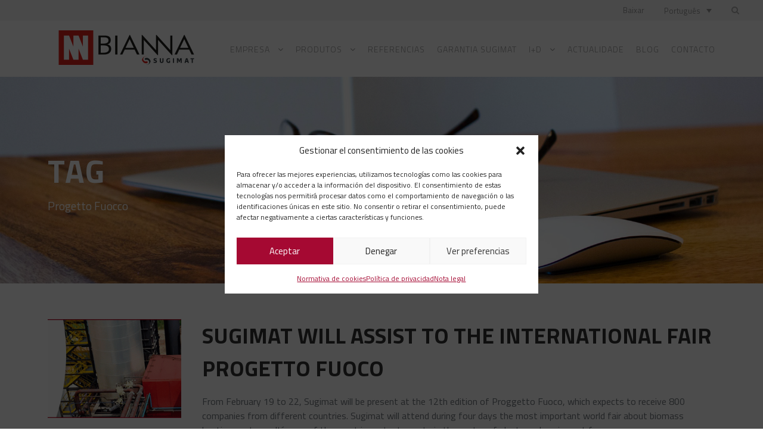

--- FILE ---
content_type: text/html; charset=UTF-8
request_url: https://www.sugimat.com/pt-pt/tag/progetto-fuocco-en-pt-pt/
body_size: 22581
content:
<!DOCTYPE html>
<html lang="pt-pt" class="no-js">
<head>
	<meta charset="UTF-8">
	<meta name="viewport" content="width=device-width, initial-scale=1">
	<link rel="profile" href="https://gmpg.org/xfn/11">
	<link rel="pingback" href="https://www.sugimat.com/web/xmlrpc.php">
	<meta name='robots' content='index, follow, max-image-preview:large, max-snippet:-1, max-video-preview:-1' />
	<style>img:is([sizes="auto" i], [sizes^="auto," i]) { contain-intrinsic-size: 3000px 1500px }</style>
	
	<!-- This site is optimized with the Yoast SEO plugin v26.8 - https://yoast.com/product/yoast-seo-wordpress/ -->
	<title>Progetto Fuocco archivos | Sugimat</title>
	<link rel="canonical" href="https://www.sugimat.com/pt-pt/tag/progetto-fuocco-en-pt-pt/" />
	<meta property="og:locale" content="pt_PT" />
	<meta property="og:type" content="article" />
	<meta property="og:title" content="Progetto Fuocco archivos | Sugimat" />
	<meta property="og:url" content="https://www.sugimat.com/pt-pt/tag/progetto-fuocco-en-pt-pt/" />
	<meta property="og:site_name" content="Sugimat" />
	<meta name="twitter:card" content="summary_large_image" />
	<script type="application/ld+json" class="yoast-schema-graph">{"@context":"https://schema.org","@graph":[{"@type":"CollectionPage","@id":"https://www.sugimat.com/pt-pt/tag/progetto-fuocco-en-pt-pt/","url":"https://www.sugimat.com/pt-pt/tag/progetto-fuocco-en-pt-pt/","name":"Progetto Fuocco archivos | Sugimat","isPartOf":{"@id":"https://www.sugimat.com/pt-pt/#website"},"primaryImageOfPage":{"@id":"https://www.sugimat.com/pt-pt/tag/progetto-fuocco-en-pt-pt/#primaryimage"},"image":{"@id":"https://www.sugimat.com/pt-pt/tag/progetto-fuocco-en-pt-pt/#primaryimage"},"thumbnailUrl":"https://www.sugimat.com/web/wp-content/uploads/2020/02/Banner-Fuocco_EN-gif-1.gif","breadcrumb":{"@id":"https://www.sugimat.com/pt-pt/tag/progetto-fuocco-en-pt-pt/#breadcrumb"},"inLanguage":"pt-PT"},{"@type":"ImageObject","inLanguage":"pt-PT","@id":"https://www.sugimat.com/pt-pt/tag/progetto-fuocco-en-pt-pt/#primaryimage","url":"https://www.sugimat.com/web/wp-content/uploads/2020/02/Banner-Fuocco_EN-gif-1.gif","contentUrl":"https://www.sugimat.com/web/wp-content/uploads/2020/02/Banner-Fuocco_EN-gif-1.gif","width":2866,"height":366},{"@type":"BreadcrumbList","@id":"https://www.sugimat.com/pt-pt/tag/progetto-fuocco-en-pt-pt/#breadcrumb","itemListElement":[{"@type":"ListItem","position":1,"name":"Portada","item":"https://www.sugimat.com/pt-pt/"},{"@type":"ListItem","position":2,"name":"Progetto Fuocco"}]},{"@type":"WebSite","@id":"https://www.sugimat.com/pt-pt/#website","url":"https://www.sugimat.com/pt-pt/","name":"Sugimat","description":"","potentialAction":[{"@type":"SearchAction","target":{"@type":"EntryPoint","urlTemplate":"https://www.sugimat.com/pt-pt/?s={search_term_string}"},"query-input":{"@type":"PropertyValueSpecification","valueRequired":true,"valueName":"search_term_string"}}],"inLanguage":"pt-PT"}]}</script>
	<!-- / Yoast SEO plugin. -->


<link rel='dns-prefetch' href='//www.googletagmanager.com' />
<link rel='dns-prefetch' href='//fonts.googleapis.com' />
<link rel="alternate" type="application/rss+xml" title="Sugimat &raquo; Feed" href="https://www.sugimat.com/pt-pt/feed/" />
<link rel="alternate" type="application/rss+xml" title="Sugimat &raquo; Feed de comentários" href="https://www.sugimat.com/pt-pt/comments/feed/" />
<link rel="alternate" type="application/rss+xml" title="Feed de etiquetas Sugimat &raquo; Progetto Fuocco" href="https://www.sugimat.com/pt-pt/tag/progetto-fuocco-en-pt-pt/feed/" />
<script type="text/javascript">
/* <![CDATA[ */
window._wpemojiSettings = {"baseUrl":"https:\/\/s.w.org\/images\/core\/emoji\/15.0.3\/72x72\/","ext":".png","svgUrl":"https:\/\/s.w.org\/images\/core\/emoji\/15.0.3\/svg\/","svgExt":".svg","source":{"concatemoji":"https:\/\/www.sugimat.com\/web\/wp-includes\/js\/wp-emoji-release.min.js?ver=6.7.4"}};
/*! This file is auto-generated */
!function(i,n){var o,s,e;function c(e){try{var t={supportTests:e,timestamp:(new Date).valueOf()};sessionStorage.setItem(o,JSON.stringify(t))}catch(e){}}function p(e,t,n){e.clearRect(0,0,e.canvas.width,e.canvas.height),e.fillText(t,0,0);var t=new Uint32Array(e.getImageData(0,0,e.canvas.width,e.canvas.height).data),r=(e.clearRect(0,0,e.canvas.width,e.canvas.height),e.fillText(n,0,0),new Uint32Array(e.getImageData(0,0,e.canvas.width,e.canvas.height).data));return t.every(function(e,t){return e===r[t]})}function u(e,t,n){switch(t){case"flag":return n(e,"\ud83c\udff3\ufe0f\u200d\u26a7\ufe0f","\ud83c\udff3\ufe0f\u200b\u26a7\ufe0f")?!1:!n(e,"\ud83c\uddfa\ud83c\uddf3","\ud83c\uddfa\u200b\ud83c\uddf3")&&!n(e,"\ud83c\udff4\udb40\udc67\udb40\udc62\udb40\udc65\udb40\udc6e\udb40\udc67\udb40\udc7f","\ud83c\udff4\u200b\udb40\udc67\u200b\udb40\udc62\u200b\udb40\udc65\u200b\udb40\udc6e\u200b\udb40\udc67\u200b\udb40\udc7f");case"emoji":return!n(e,"\ud83d\udc26\u200d\u2b1b","\ud83d\udc26\u200b\u2b1b")}return!1}function f(e,t,n){var r="undefined"!=typeof WorkerGlobalScope&&self instanceof WorkerGlobalScope?new OffscreenCanvas(300,150):i.createElement("canvas"),a=r.getContext("2d",{willReadFrequently:!0}),o=(a.textBaseline="top",a.font="600 32px Arial",{});return e.forEach(function(e){o[e]=t(a,e,n)}),o}function t(e){var t=i.createElement("script");t.src=e,t.defer=!0,i.head.appendChild(t)}"undefined"!=typeof Promise&&(o="wpEmojiSettingsSupports",s=["flag","emoji"],n.supports={everything:!0,everythingExceptFlag:!0},e=new Promise(function(e){i.addEventListener("DOMContentLoaded",e,{once:!0})}),new Promise(function(t){var n=function(){try{var e=JSON.parse(sessionStorage.getItem(o));if("object"==typeof e&&"number"==typeof e.timestamp&&(new Date).valueOf()<e.timestamp+604800&&"object"==typeof e.supportTests)return e.supportTests}catch(e){}return null}();if(!n){if("undefined"!=typeof Worker&&"undefined"!=typeof OffscreenCanvas&&"undefined"!=typeof URL&&URL.createObjectURL&&"undefined"!=typeof Blob)try{var e="postMessage("+f.toString()+"("+[JSON.stringify(s),u.toString(),p.toString()].join(",")+"));",r=new Blob([e],{type:"text/javascript"}),a=new Worker(URL.createObjectURL(r),{name:"wpTestEmojiSupports"});return void(a.onmessage=function(e){c(n=e.data),a.terminate(),t(n)})}catch(e){}c(n=f(s,u,p))}t(n)}).then(function(e){for(var t in e)n.supports[t]=e[t],n.supports.everything=n.supports.everything&&n.supports[t],"flag"!==t&&(n.supports.everythingExceptFlag=n.supports.everythingExceptFlag&&n.supports[t]);n.supports.everythingExceptFlag=n.supports.everythingExceptFlag&&!n.supports.flag,n.DOMReady=!1,n.readyCallback=function(){n.DOMReady=!0}}).then(function(){return e}).then(function(){var e;n.supports.everything||(n.readyCallback(),(e=n.source||{}).concatemoji?t(e.concatemoji):e.wpemoji&&e.twemoji&&(t(e.twemoji),t(e.wpemoji)))}))}((window,document),window._wpemojiSettings);
/* ]]> */
</script>
<style id='wp-emoji-styles-inline-css' type='text/css'>

	img.wp-smiley, img.emoji {
		display: inline !important;
		border: none !important;
		box-shadow: none !important;
		height: 1em !important;
		width: 1em !important;
		margin: 0 0.07em !important;
		vertical-align: -0.1em !important;
		background: none !important;
		padding: 0 !important;
	}
</style>
<link rel='stylesheet' id='wp-block-library-css' href='https://www.sugimat.com/web/wp-includes/css/dist/block-library/style.min.css?ver=6.7.4' type='text/css' media='all' />
<style id='classic-theme-styles-inline-css' type='text/css'>
/*! This file is auto-generated */
.wp-block-button__link{color:#fff;background-color:#32373c;border-radius:9999px;box-shadow:none;text-decoration:none;padding:calc(.667em + 2px) calc(1.333em + 2px);font-size:1.125em}.wp-block-file__button{background:#32373c;color:#fff;text-decoration:none}
</style>
<style id='global-styles-inline-css' type='text/css'>
:root{--wp--preset--aspect-ratio--square: 1;--wp--preset--aspect-ratio--4-3: 4/3;--wp--preset--aspect-ratio--3-4: 3/4;--wp--preset--aspect-ratio--3-2: 3/2;--wp--preset--aspect-ratio--2-3: 2/3;--wp--preset--aspect-ratio--16-9: 16/9;--wp--preset--aspect-ratio--9-16: 9/16;--wp--preset--color--black: #000000;--wp--preset--color--cyan-bluish-gray: #abb8c3;--wp--preset--color--white: #ffffff;--wp--preset--color--pale-pink: #f78da7;--wp--preset--color--vivid-red: #cf2e2e;--wp--preset--color--luminous-vivid-orange: #ff6900;--wp--preset--color--luminous-vivid-amber: #fcb900;--wp--preset--color--light-green-cyan: #7bdcb5;--wp--preset--color--vivid-green-cyan: #00d084;--wp--preset--color--pale-cyan-blue: #8ed1fc;--wp--preset--color--vivid-cyan-blue: #0693e3;--wp--preset--color--vivid-purple: #9b51e0;--wp--preset--gradient--vivid-cyan-blue-to-vivid-purple: linear-gradient(135deg,rgba(6,147,227,1) 0%,rgb(155,81,224) 100%);--wp--preset--gradient--light-green-cyan-to-vivid-green-cyan: linear-gradient(135deg,rgb(122,220,180) 0%,rgb(0,208,130) 100%);--wp--preset--gradient--luminous-vivid-amber-to-luminous-vivid-orange: linear-gradient(135deg,rgba(252,185,0,1) 0%,rgba(255,105,0,1) 100%);--wp--preset--gradient--luminous-vivid-orange-to-vivid-red: linear-gradient(135deg,rgba(255,105,0,1) 0%,rgb(207,46,46) 100%);--wp--preset--gradient--very-light-gray-to-cyan-bluish-gray: linear-gradient(135deg,rgb(238,238,238) 0%,rgb(169,184,195) 100%);--wp--preset--gradient--cool-to-warm-spectrum: linear-gradient(135deg,rgb(74,234,220) 0%,rgb(151,120,209) 20%,rgb(207,42,186) 40%,rgb(238,44,130) 60%,rgb(251,105,98) 80%,rgb(254,248,76) 100%);--wp--preset--gradient--blush-light-purple: linear-gradient(135deg,rgb(255,206,236) 0%,rgb(152,150,240) 100%);--wp--preset--gradient--blush-bordeaux: linear-gradient(135deg,rgb(254,205,165) 0%,rgb(254,45,45) 50%,rgb(107,0,62) 100%);--wp--preset--gradient--luminous-dusk: linear-gradient(135deg,rgb(255,203,112) 0%,rgb(199,81,192) 50%,rgb(65,88,208) 100%);--wp--preset--gradient--pale-ocean: linear-gradient(135deg,rgb(255,245,203) 0%,rgb(182,227,212) 50%,rgb(51,167,181) 100%);--wp--preset--gradient--electric-grass: linear-gradient(135deg,rgb(202,248,128) 0%,rgb(113,206,126) 100%);--wp--preset--gradient--midnight: linear-gradient(135deg,rgb(2,3,129) 0%,rgb(40,116,252) 100%);--wp--preset--font-size--small: 13px;--wp--preset--font-size--medium: 20px;--wp--preset--font-size--large: 36px;--wp--preset--font-size--x-large: 42px;--wp--preset--spacing--20: 0.44rem;--wp--preset--spacing--30: 0.67rem;--wp--preset--spacing--40: 1rem;--wp--preset--spacing--50: 1.5rem;--wp--preset--spacing--60: 2.25rem;--wp--preset--spacing--70: 3.38rem;--wp--preset--spacing--80: 5.06rem;--wp--preset--shadow--natural: 6px 6px 9px rgba(0, 0, 0, 0.2);--wp--preset--shadow--deep: 12px 12px 50px rgba(0, 0, 0, 0.4);--wp--preset--shadow--sharp: 6px 6px 0px rgba(0, 0, 0, 0.2);--wp--preset--shadow--outlined: 6px 6px 0px -3px rgba(255, 255, 255, 1), 6px 6px rgba(0, 0, 0, 1);--wp--preset--shadow--crisp: 6px 6px 0px rgba(0, 0, 0, 1);}:where(.is-layout-flex){gap: 0.5em;}:where(.is-layout-grid){gap: 0.5em;}body .is-layout-flex{display: flex;}.is-layout-flex{flex-wrap: wrap;align-items: center;}.is-layout-flex > :is(*, div){margin: 0;}body .is-layout-grid{display: grid;}.is-layout-grid > :is(*, div){margin: 0;}:where(.wp-block-columns.is-layout-flex){gap: 2em;}:where(.wp-block-columns.is-layout-grid){gap: 2em;}:where(.wp-block-post-template.is-layout-flex){gap: 1.25em;}:where(.wp-block-post-template.is-layout-grid){gap: 1.25em;}.has-black-color{color: var(--wp--preset--color--black) !important;}.has-cyan-bluish-gray-color{color: var(--wp--preset--color--cyan-bluish-gray) !important;}.has-white-color{color: var(--wp--preset--color--white) !important;}.has-pale-pink-color{color: var(--wp--preset--color--pale-pink) !important;}.has-vivid-red-color{color: var(--wp--preset--color--vivid-red) !important;}.has-luminous-vivid-orange-color{color: var(--wp--preset--color--luminous-vivid-orange) !important;}.has-luminous-vivid-amber-color{color: var(--wp--preset--color--luminous-vivid-amber) !important;}.has-light-green-cyan-color{color: var(--wp--preset--color--light-green-cyan) !important;}.has-vivid-green-cyan-color{color: var(--wp--preset--color--vivid-green-cyan) !important;}.has-pale-cyan-blue-color{color: var(--wp--preset--color--pale-cyan-blue) !important;}.has-vivid-cyan-blue-color{color: var(--wp--preset--color--vivid-cyan-blue) !important;}.has-vivid-purple-color{color: var(--wp--preset--color--vivid-purple) !important;}.has-black-background-color{background-color: var(--wp--preset--color--black) !important;}.has-cyan-bluish-gray-background-color{background-color: var(--wp--preset--color--cyan-bluish-gray) !important;}.has-white-background-color{background-color: var(--wp--preset--color--white) !important;}.has-pale-pink-background-color{background-color: var(--wp--preset--color--pale-pink) !important;}.has-vivid-red-background-color{background-color: var(--wp--preset--color--vivid-red) !important;}.has-luminous-vivid-orange-background-color{background-color: var(--wp--preset--color--luminous-vivid-orange) !important;}.has-luminous-vivid-amber-background-color{background-color: var(--wp--preset--color--luminous-vivid-amber) !important;}.has-light-green-cyan-background-color{background-color: var(--wp--preset--color--light-green-cyan) !important;}.has-vivid-green-cyan-background-color{background-color: var(--wp--preset--color--vivid-green-cyan) !important;}.has-pale-cyan-blue-background-color{background-color: var(--wp--preset--color--pale-cyan-blue) !important;}.has-vivid-cyan-blue-background-color{background-color: var(--wp--preset--color--vivid-cyan-blue) !important;}.has-vivid-purple-background-color{background-color: var(--wp--preset--color--vivid-purple) !important;}.has-black-border-color{border-color: var(--wp--preset--color--black) !important;}.has-cyan-bluish-gray-border-color{border-color: var(--wp--preset--color--cyan-bluish-gray) !important;}.has-white-border-color{border-color: var(--wp--preset--color--white) !important;}.has-pale-pink-border-color{border-color: var(--wp--preset--color--pale-pink) !important;}.has-vivid-red-border-color{border-color: var(--wp--preset--color--vivid-red) !important;}.has-luminous-vivid-orange-border-color{border-color: var(--wp--preset--color--luminous-vivid-orange) !important;}.has-luminous-vivid-amber-border-color{border-color: var(--wp--preset--color--luminous-vivid-amber) !important;}.has-light-green-cyan-border-color{border-color: var(--wp--preset--color--light-green-cyan) !important;}.has-vivid-green-cyan-border-color{border-color: var(--wp--preset--color--vivid-green-cyan) !important;}.has-pale-cyan-blue-border-color{border-color: var(--wp--preset--color--pale-cyan-blue) !important;}.has-vivid-cyan-blue-border-color{border-color: var(--wp--preset--color--vivid-cyan-blue) !important;}.has-vivid-purple-border-color{border-color: var(--wp--preset--color--vivid-purple) !important;}.has-vivid-cyan-blue-to-vivid-purple-gradient-background{background: var(--wp--preset--gradient--vivid-cyan-blue-to-vivid-purple) !important;}.has-light-green-cyan-to-vivid-green-cyan-gradient-background{background: var(--wp--preset--gradient--light-green-cyan-to-vivid-green-cyan) !important;}.has-luminous-vivid-amber-to-luminous-vivid-orange-gradient-background{background: var(--wp--preset--gradient--luminous-vivid-amber-to-luminous-vivid-orange) !important;}.has-luminous-vivid-orange-to-vivid-red-gradient-background{background: var(--wp--preset--gradient--luminous-vivid-orange-to-vivid-red) !important;}.has-very-light-gray-to-cyan-bluish-gray-gradient-background{background: var(--wp--preset--gradient--very-light-gray-to-cyan-bluish-gray) !important;}.has-cool-to-warm-spectrum-gradient-background{background: var(--wp--preset--gradient--cool-to-warm-spectrum) !important;}.has-blush-light-purple-gradient-background{background: var(--wp--preset--gradient--blush-light-purple) !important;}.has-blush-bordeaux-gradient-background{background: var(--wp--preset--gradient--blush-bordeaux) !important;}.has-luminous-dusk-gradient-background{background: var(--wp--preset--gradient--luminous-dusk) !important;}.has-pale-ocean-gradient-background{background: var(--wp--preset--gradient--pale-ocean) !important;}.has-electric-grass-gradient-background{background: var(--wp--preset--gradient--electric-grass) !important;}.has-midnight-gradient-background{background: var(--wp--preset--gradient--midnight) !important;}.has-small-font-size{font-size: var(--wp--preset--font-size--small) !important;}.has-medium-font-size{font-size: var(--wp--preset--font-size--medium) !important;}.has-large-font-size{font-size: var(--wp--preset--font-size--large) !important;}.has-x-large-font-size{font-size: var(--wp--preset--font-size--x-large) !important;}
:where(.wp-block-post-template.is-layout-flex){gap: 1.25em;}:where(.wp-block-post-template.is-layout-grid){gap: 1.25em;}
:where(.wp-block-columns.is-layout-flex){gap: 2em;}:where(.wp-block-columns.is-layout-grid){gap: 2em;}
:root :where(.wp-block-pullquote){font-size: 1.5em;line-height: 1.6;}
</style>
<link rel='stylesheet' id='contact-form-7-css' href='https://www.sugimat.com/web/wp-content/plugins/contact-form-7/includes/css/styles.css?ver=6.1.4' type='text/css' media='all' />
<link rel='stylesheet' id='gdlr-core-google-font-css' href='https://fonts.googleapis.com/css?family=Titillium+Web%3A200%2C200italic%2C300%2C300italic%2Cregular%2Citalic%2C600%2C600italic%2C700%2C700italic%2C900&#038;subset=latin%2Clatin-ext&#038;ver=6.7.4' type='text/css' media='all' />
<link rel='stylesheet' id='wpml-legacy-dropdown-0-css' href='https://www.sugimat.com/web/wp-content/plugins/sitepress-multilingual-cms/templates/language-switchers/legacy-dropdown/style.min.css?ver=1' type='text/css' media='all' />
<style id='wpml-legacy-dropdown-0-inline-css' type='text/css'>
.wpml-ls-statics-shortcode_actions, .wpml-ls-statics-shortcode_actions .wpml-ls-sub-menu, .wpml-ls-statics-shortcode_actions a {border-color:#ffffff;}.wpml-ls-statics-shortcode_actions a, .wpml-ls-statics-shortcode_actions .wpml-ls-sub-menu a, .wpml-ls-statics-shortcode_actions .wpml-ls-sub-menu a:link, .wpml-ls-statics-shortcode_actions li:not(.wpml-ls-current-language) .wpml-ls-link, .wpml-ls-statics-shortcode_actions li:not(.wpml-ls-current-language) .wpml-ls-link:link {color:#6d6d6d;}.wpml-ls-statics-shortcode_actions .wpml-ls-current-language > a {color:#424242;}
</style>
<link rel='stylesheet' id='cmplz-general-css' href='https://www.sugimat.com/web/wp-content/plugins/complianz-gdpr/assets/css/cookieblocker.min.css?ver=1765948360' type='text/css' media='all' />
<link rel='stylesheet' id='gdlr-core-plugin-css' href='https://www.sugimat.com/web/wp-content/plugins/goodlayers-core/plugins/combine/style.css?ver=6.7.4' type='text/css' media='all' />
<link rel='stylesheet' id='gdlr-core-page-builder-css' href='https://www.sugimat.com/web/wp-content/plugins/goodlayers-core/include/css/page-builder.css?ver=6.7.4' type='text/css' media='all' />
<link rel='stylesheet' id='font-awesome-css' href='https://www.sugimat.com/web/wp-content/themes/sugimat/plugins/font-awesome/css/font-awesome.min.css?ver=6.7.4' type='text/css' media='all' />
<link rel='stylesheet' id='font-elegant-css' href='https://www.sugimat.com/web/wp-content/themes/sugimat/plugins/elegant-font/style.css?ver=6.7.4' type='text/css' media='all' />
<link rel='stylesheet' id='infinite-style-core-css' href='https://www.sugimat.com/web/wp-content/themes/sugimat/css/style-core.css?ver=6.7.4' type='text/css' media='all' />
<link rel='stylesheet' id='infinite-custom-style-css' href='https://www.sugimat.com/web/wp-content/uploads/gdlr-style-custom.css?1730983786&#038;ver=6.7.4' type='text/css' media='all' />
<link rel='stylesheet' id='__EPYT__style-css' href='https://www.sugimat.com/web/wp-content/plugins/youtube-embed-plus/styles/ytprefs.min.css?ver=14.2.4' type='text/css' media='all' />
<style id='__EPYT__style-inline-css' type='text/css'>

                .epyt-gallery-thumb {
                        width: 33.333%;
                }
                
</style>
<link rel='stylesheet' id='infinite-child-theme-style-css' href='https://www.sugimat.com/web/wp-content/themes/sugimat-child/style.css?ver=6.7.4' type='text/css' media='all' />
<script type="text/javascript" src="https://www.sugimat.com/web/wp-includes/js/jquery/jquery.min.js?ver=3.7.1" id="jquery-core-js"></script>
<script type="text/javascript" src="https://www.sugimat.com/web/wp-includes/js/jquery/jquery-migrate.min.js?ver=3.4.1" id="jquery-migrate-js"></script>
<script type="text/javascript" src="https://www.sugimat.com/web/wp-content/plugins/sitepress-multilingual-cms/templates/language-switchers/legacy-dropdown/script.min.js?ver=1" id="wpml-legacy-dropdown-0-js"></script>
<!--[if lt IE 9]>
<script type="text/javascript" src="https://www.sugimat.com/web/wp-content/themes/sugimat/js/html5.js?ver=6.7.4" id="infinite-html5js-js"></script>
<![endif]-->

<!-- Google tag (gtag.js) snippet added by Site Kit -->
<!-- Google Analytics snippet added by Site Kit -->
<script type="text/javascript" src="https://www.googletagmanager.com/gtag/js?id=GT-NCGVF2D" id="google_gtagjs-js" async></script>
<script type="text/javascript" id="google_gtagjs-js-after">
/* <![CDATA[ */
window.dataLayer = window.dataLayer || [];function gtag(){dataLayer.push(arguments);}
gtag("set","linker",{"domains":["www.sugimat.com"]});
gtag("js", new Date());
gtag("set", "developer_id.dZTNiMT", true);
gtag("config", "GT-NCGVF2D");
/* ]]> */
</script>
<script type="text/javascript" id="__ytprefs__-js-extra">
/* <![CDATA[ */
var _EPYT_ = {"ajaxurl":"https:\/\/www.sugimat.com\/web\/wp-admin\/admin-ajax.php","security":"78e60f456b","gallery_scrolloffset":"20","eppathtoscripts":"https:\/\/www.sugimat.com\/web\/wp-content\/plugins\/youtube-embed-plus\/scripts\/","eppath":"https:\/\/www.sugimat.com\/web\/wp-content\/plugins\/youtube-embed-plus\/","epresponsiveselector":"[\"iframe.__youtube_prefs__\",\"iframe[src*='youtube.com']\",\"iframe[src*='youtube-nocookie.com']\",\"iframe[data-ep-src*='youtube.com']\",\"iframe[data-ep-src*='youtube-nocookie.com']\",\"iframe[data-ep-gallerysrc*='youtube.com']\"]","epdovol":"1","version":"14.2.4","evselector":"iframe.__youtube_prefs__[src], iframe[src*=\"youtube.com\/embed\/\"], iframe[src*=\"youtube-nocookie.com\/embed\/\"]","ajax_compat":"","maxres_facade":"eager","ytapi_load":"light","pause_others":"","stopMobileBuffer":"1","facade_mode":"","not_live_on_channel":""};
/* ]]> */
</script>
<script type="text/javascript" src="https://www.sugimat.com/web/wp-content/plugins/youtube-embed-plus/scripts/ytprefs.min.js?ver=14.2.4" id="__ytprefs__-js"></script>
<link rel="https://api.w.org/" href="https://www.sugimat.com/pt-pt/wp-json/" /><link rel="alternate" title="JSON" type="application/json" href="https://www.sugimat.com/pt-pt/wp-json/wp/v2/tags/562" /><link rel="EditURI" type="application/rsd+xml" title="RSD" href="https://www.sugimat.com/web/xmlrpc.php?rsd" />
<meta name="generator" content="WordPress 6.7.4" />
<meta name="generator" content="WPML ver:4.8.6 stt:1,4,42,2;" />
<meta name="generator" content="Site Kit by Google 1.171.0" /><style type="text/css" id="simple-css-output">/* quienes somos 2 */.gdlr-core-social-network-item.gdlr-core-item-pdb.gdlr-core-none-align { pointer-events: auto;}body.page-id-22119 .gdlr-core-personnel-list-content-wrap, body.page-id-3725 .gdlr-core-personnel-list-content-wrap,body.page-id-646 .gdlr-core-personnel-list-content-wrap,body.page-id-5870 .gdlr-core-personnel-list-content-wrap,body.page-id-648 .gdlr-core-personnel-list-content-wrap,body.page-id-15924 .gdlr-core-personnel-list-content-wrap,body.page-id-8 .gdlr-core-personnel-list-content-wrap { left: auto; right: -10px; bottom: 10px;}body.page-id-22119 .gdlr-core-personnel-style-modern .gdlr-core-personnel-list-content-wrap, body.page-id-3725 .gdlr-core-personnel-style-modern .gdlr-core-personnel-list-content-wrap, body.page-id-646 .gdlr-core-personnel-style-modern .gdlr-core-personnel-list-content-wrap, body.page-id-5870 .gdlr-core-personnel-style-modern .gdlr-core-personnel-list-content-wrap, body.page-id-648 .gdlr-core-personnel-style-modern .gdlr-core-personnel-list-content-wrap, body.page-id-15924 .gdlr-core-personnel-style-modern .gdlr-core-personnel-list-content-wrap, body.page-id-8 .gdlr-core-personnel-style-modern .gdlr-core-personnel-list-content-wrap { padding: 5px 10px 0px!important;}body.page-id-22119 .gdlr-core-personnel-style-modern .gdlr-core-personnel-list-position, body.page-id-3725 .gdlr-core-personnel-style-modern .gdlr-core-personnel-list-position,body.page-id-646 .gdlr-core-personnel-style-modern .gdlr-core-personnel-list-position,body.page-id-5870 .gdlr-core-personnel-style-modern .gdlr-core-personnel-list-position,body.page-id-648 .gdlr-core-personnel-style-modern .gdlr-core-personnel-list-position,body.page-id-15924 .gdlr-core-personnel-style-modern .gdlr-core-personnel-list-position,body.page-id-8 .gdlr-core-personnel-style-modern .gdlr-core-personnel-list-position {margin-top: -8px!important;}/* quienes somos 2 */#equipo .gdlr-core-personnel-list-title { display: inline-block;}#equipo .gdlr-core-personnel-list-title:after { content: '●'; margin: 0 6px; font-size: 8px; display: inline-block; vertical-align: middle;}#equipo .gdlr-core-personnel-list-social { display: inline-block;}.infinite-body .botones-productos a.no-boton { font-size: inherit; color: inherit; border: 0; display: inline-block; padding: 0; text-align: inherit;}figure.gallery-item {display: inline-block; margin: 0 20px 0 0;}.infinite-footer-wrapper .widget_text{ margin-bottom:0px!important;}.infinite-footer-wrapper .titulos-footer{ font-weight: 600; font-size: 14px; letter-spacing:0px; line-height:1.2;}.nectar-flip-box .flip-box-back .inner span { font-size: 23px; font-weight: 300; color: #383838; line-height: 22px; margin-bottom: 0;}.ttnwork span.gdlr-core-toggle-box-item-title.gdlr-core-js, .tb-practicas span.gdlr-core-toggle-box-item-title.gdlr-core-js { background-color: #394049; color: #ffffff; margin-bottom: 0; display:block;}@media only screen and (max-width: 767px) { div#img-24-7 img { max-width: 50%; }}@media only screen and (max-width: 486px) { body .gdlr-core-pbf-wrapper.shape-bottom:not(.slider-home){ padding: 35px 0 80px 0 !important; }}#descargas .gdlr-core-pbf-column.gdlr-core-column-15 .gdlr-core-title-item-title-wrap div { color: white;}body.home .tp-bullets.hesperiden.horizontal.nav-pos-hor-center.nav-pos-ver-bottom.nav-dir-horizontal { bottom: -30px !important; top: auto !important; z-index: 999;}.slider-home .rev_slider_wrapper::before { content: ''; position: absolute; width: 100%; height: 178px; background: url(/web/wp-content/uploads/2018/07/marca-agua3.png)no-repeat; z-index: 99; background-size: 100%; bottom: -1px; background-position: bottom;}.counter-fecha { margin: 0 !important;}html[lang="fr-FR"] .infinite-navigation-submenu-indicator .sf-menu > li > a.sf-with-ul-pre:after { margin-left: 6px;}html[lang="fr-FR"] .infinite-navigation .sf-menu > li { padding-left: 16px; padding-right: 16px;}html[lang="fr-FR"] .infinite-navigation .sf-menu > li > a { font-size: 13px;}.ivace { text-align: center; }.gdlr-core-pbf-wrapper.videobg .gdlr-core-pbf-background-wrap .gdlr-core-pbf-background-video { opacity: 0.5;}.gdlr-core-pbf-wrapper.videobg .gdlr-core-pbf-background-wrap { background-color: black;}.gdlr-core-text-box-item-content a, .infinite-single-article-content a { font-weight: 600; text-decoration: underline;}.gdlr-core-text-box-item-content a:hover, .infinite-single-article-content a:hover { color: #a50932;}.infinite-navigation .sf-menu > .infinite-mega-menu .sf-mega-section-inner .sub-menu li .sub-menu li { width: 100%; padding-left: 11px;}/* cronología */.cronologia ul li { margin: 0 1.8%; }</style>			<style>.cmplz-hidden {
					display: none !important;
				}</style><meta name="generator" content="Powered by Slider Revolution 6.7.20 - responsive, Mobile-Friendly Slider Plugin for WordPress with comfortable drag and drop interface." />
<link rel="icon" href="https://www.sugimat.com/web/wp-content/uploads/2018/06/cropped-favicon-32x32.png" sizes="32x32" />
<link rel="icon" href="https://www.sugimat.com/web/wp-content/uploads/2018/06/cropped-favicon-192x192.png" sizes="192x192" />
<link rel="apple-touch-icon" href="https://www.sugimat.com/web/wp-content/uploads/2018/06/cropped-favicon-180x180.png" />
<meta name="msapplication-TileImage" content="https://www.sugimat.com/web/wp-content/uploads/2018/06/cropped-favicon-270x270.png" />
<script>function setREVStartSize(e){
			//window.requestAnimationFrame(function() {
				window.RSIW = window.RSIW===undefined ? window.innerWidth : window.RSIW;
				window.RSIH = window.RSIH===undefined ? window.innerHeight : window.RSIH;
				try {
					var pw = document.getElementById(e.c).parentNode.offsetWidth,
						newh;
					pw = pw===0 || isNaN(pw) || (e.l=="fullwidth" || e.layout=="fullwidth") ? window.RSIW : pw;
					e.tabw = e.tabw===undefined ? 0 : parseInt(e.tabw);
					e.thumbw = e.thumbw===undefined ? 0 : parseInt(e.thumbw);
					e.tabh = e.tabh===undefined ? 0 : parseInt(e.tabh);
					e.thumbh = e.thumbh===undefined ? 0 : parseInt(e.thumbh);
					e.tabhide = e.tabhide===undefined ? 0 : parseInt(e.tabhide);
					e.thumbhide = e.thumbhide===undefined ? 0 : parseInt(e.thumbhide);
					e.mh = e.mh===undefined || e.mh=="" || e.mh==="auto" ? 0 : parseInt(e.mh,0);
					if(e.layout==="fullscreen" || e.l==="fullscreen")
						newh = Math.max(e.mh,window.RSIH);
					else{
						e.gw = Array.isArray(e.gw) ? e.gw : [e.gw];
						for (var i in e.rl) if (e.gw[i]===undefined || e.gw[i]===0) e.gw[i] = e.gw[i-1];
						e.gh = e.el===undefined || e.el==="" || (Array.isArray(e.el) && e.el.length==0)? e.gh : e.el;
						e.gh = Array.isArray(e.gh) ? e.gh : [e.gh];
						for (var i in e.rl) if (e.gh[i]===undefined || e.gh[i]===0) e.gh[i] = e.gh[i-1];
											
						var nl = new Array(e.rl.length),
							ix = 0,
							sl;
						e.tabw = e.tabhide>=pw ? 0 : e.tabw;
						e.thumbw = e.thumbhide>=pw ? 0 : e.thumbw;
						e.tabh = e.tabhide>=pw ? 0 : e.tabh;
						e.thumbh = e.thumbhide>=pw ? 0 : e.thumbh;
						for (var i in e.rl) nl[i] = e.rl[i]<window.RSIW ? 0 : e.rl[i];
						sl = nl[0];
						for (var i in nl) if (sl>nl[i] && nl[i]>0) { sl = nl[i]; ix=i;}
						var m = pw>(e.gw[ix]+e.tabw+e.thumbw) ? 1 : (pw-(e.tabw+e.thumbw)) / (e.gw[ix]);
						newh =  (e.gh[ix] * m) + (e.tabh + e.thumbh);
					}
					var el = document.getElementById(e.c);
					if (el!==null && el) el.style.height = newh+"px";
					el = document.getElementById(e.c+"_wrapper");
					if (el!==null && el) {
						el.style.height = newh+"px";
						el.style.display = "block";
					}
				} catch(e){
					console.log("Failure at Presize of Slider:" + e)
				}
			//});
		  };</script>
		<style type="text/css" id="wp-custom-css">
			.infinite-body #cmplz-document h2 {
	font-size:24px!important;
	font-weight:400!important;
	margin-bottom:10px!important;
}

.sinc-height.gdlr-core-image-item {
    height: 130px;
    overflow: hidden;
}

.circulo {
    width: 15px;
    height: 15px;
    background-color: #a51e32;
    position: absolute;
    border-radius: 50%;
    bottom: -9px;
    left: 0px;
    font-size: 0;
	transition: left ease 0.5s;
}

.gdlr-core-blog-item.gdlr-core-item-pdb.clearfix.gdlr-core-style-blog-column.blog-columns .gdlr-core-item-list.gdlr-core-item-pdlr.gdlr-core-column-30.gdlr-core-column-first:first-child {
    display: none;
}
.gdlr-core-blog-item.gdlr-core-item-pdb.clearfix.gdlr-core-style-blog-column.blog-columns .gdlr-core-item-list.gdlr-core-item-pdlr.gdlr-core-column-30.gdlr-core-column-first {
    clear: none;
}
.gdlr-core-blog-item.gdlr-core-item-pdb.clearfix.gdlr-core-style-blog-column.blog-columns .gdlr-core-item-list.gdlr-core-item-pdlr.gdlr-core-column-30:nth-child(2n+2) {
    clear: left;
}

body.category-news.archive .infinite-page-title-wrap {
    background-image: url(https://www.sugimat.com/web/wp-content/uploads/2018/09/header-actualidad.jpg);
}
.news-sidebar .gdlr-core-sidebar-item.gdlr-core-item-pdlr .infinite-widget-title {
    font-size: 16px;
    margin-bottom: 10px;
}
.archive .gdlr-core-blog-left-thumbnail .gdlr-core-blog-thumbnail-wrap {
	width: 20%;
}

body .widget_archive .screen-reader-text {
    display: block;
    font-size: 18px;
    margin-bottom: 10px;
    font-weight: 600;
    color: #a50932;
}

body .infinite-navigation .sf-menu > .infinite-mega-menu .sf-mega-section-inner {
	padding: 33px 19px 23px;
}

select#archives-dropdown-2, select#archives-dropdown-3, select[name="wp-category-archive-dropdown"] {
    width: 100%;
    padding: 8px 5px;
    font-size: 14px;
}

.flex-center .gdlr-core-pbf-wrapper-container.clearfix.gdlr-core-container {
    display: flex;
    flex-wrap: wrap;
    justify-content: center;
}
.flex-center .gdlr-core-pbf-wrapper-container.clearfix.gdlr-core-container > .gdlr-core-pbf-element {
    width: 100%;
}

.news-sidebar h3.infinite-widget-title {
    /*display: none;*/
}
.news-sidebar .infinite-widget {
    margin-bottom: 27px;
}
.news-sidebar .widget_search .search-form input.search-field {
    border-radius: 1px;
    background-color: #f5f5f5;
    border: 0;
    font-size: 16px;
    color: #444;
}

.columna ul {
    margin: 0;
}
.columna ul li {
    list-style: none;
    margin-bottom: 10px;
}
.columna {
    display: inline-block;
	  padding: 0 26px
}
.emails.columna h3 {
    text-transform: uppercase;
    font-size: 20px;
    color: #a50932;
    margin-bottom: 10px;
}
.paises.columna ul li {
    text-align: right;
    font-weight: 600;
    letter-spacing: 1px;
    background: url(https://www.sugimat.com/web/wp-content/uploads/2018/10/mail.svg) no-repeat;
    background-position: right;
    background-size: 19px;
    padding-right: 34px;
}
.emails.columna {
    border-left: solid 1px #bdbdbd;
}

li.gdlr-core-skin-divider.gdlr-core-with-hover {
    display: flex;
    align-items: flex-start;
}
li.gdlr-core-skin-divider.gdlr-core-with-hover span.gdlr-core-icon-list-icon-wrap {
    margin-top: 4px;
}

.infinite-navigation .sf-menu > .infinite-mega-menu .sf-mega-section-inner .sub-menu li.destacado {
		font-weight: 600;
		background-color: #3a3a3a;
}

div#newsletter {
    margin-top: 90px;
}

.gdlr-core-counter-item.gdlr-core-item-pdlr.gdlr-core-item-pdb .gdlr-core-counter-item-bottom-text.gdlr-core-skin-content {
    font-size: 16px !important;
}
h3.gdlr-core-blog-title.gdlr-core-skin-title {
    font-size: 16px !important;
}
span.gdlr-core-image-overlay-content span.gdlr-core-portfolio-title.gdlr-core-title-font {
    opacity: 0;
}
.gdlr-core-blog-item.gdlr-core-item-pdb.center h3 {
    text-align: center;
}
.copy {
    position: absolute;
    font-size: 14px;
    text-transform: none;
    letter-spacing: 0;
    left: 0;
		bottom: 0px;
}
.infinite-copyright-text.infinite-item-pdlr {
    position: relative;
}

div#cabecera-sector {
    min-height: 690px;
}

span.gdlr-core-portfolio-title.gdlr-core-title-font a {
    position: absolute;
    top: 50%;
    transform: translateY(-50%);
    left: 0;
    right: 0;
}
body .gdlr-core-portfolio-modern-desc .gdlr-core-image-overlay-content {
    top: 0;
    bottom: 0;
}

.gdlr-core-pbf-background-wrap[style*="background-color: #ffffff ;opacity: 0.8"] {
    opacity: 0.9 !important;
}
.gdlr-core-pbf-wrapper:not(#especificaciones) .gdlr-core-column-service-media.gdlr-core-media-image img {
    border-radius: 50%;
}

#sectores .gdlr-core-feature-box.gdlr-core-js.gdlr-core-feature-box-type-none {
    padding: 120px 40px !important;
}

.gdlr-core-load-more.gdlr-core-button-color {
    background-color: #a50932;
    font-size: 15px;
    padding: 11px 24px;
    border-radius: 7px;
    letter-spacing: 0;
}

.gdlr-core-temp-image-wrap {
    max-height: 165px !important;
    height: 100% !important;
}

.blog-columns .gdlr-core-blog-thumbnail.gdlr-core-media-image {
    max-height: 165px;
}
body.home .gdlr-core-blog-thumbnail.gdlr-core-media-image.gdlr-core-zoom-on-hover {
    max-height: 246px;
}

.blog-full .gdlr-core-blog-thumbnail.gdlr-core-media-image.gdlr-core-zoom-on-hover a {
    display: flex;
    align-items: center;
    max-height: 400px;
}
.blog-full .gdlr-core-blog-thumbnail.gdlr-core-media-image.gdlr-core-zoom-on-hover img {
    width: 100%;
}

.blog-full .gdlr-core-blog-full {
    margin-bottom: 20px;
}
.blog-columns .gdlr-core-blog-info-wrapper.gdlr-core-skin-divider {
    display: none;
}

.tel::before {
    content: '\f095';
    font-family: FontAwesome;
    font-size: 17px;
    width: 20px;
    display: inline-block;
    margin-right: 5px;
}
.mail::before {
    content: '\f0e0';
    font-family: FontAwesome;
    font-size: 17px;
    width: 20px;
    display: inline-block;
    margin-right: 5px;
}

#especificaciones .gdlr-core-column-service-media.gdlr-core-media-image img {
    height: 75px;
}
ul.check li {
	margin-bottom: 10px!important;
}

#menu-producto ul {
	list-style: none;
	margin-left:0;
}
#menu-producto ul li {
	padding:0 0 10px;
}
#menu-producto ul li a {
	text-decoration: underline;
}
#menu-producto ul li a:hover {
	color: #000;
	text-decoration: none;
	font-weight:bold;
}
.counter-fecha {margin-top:-8px;}

.formulario-descarga {
    position: fixed;
    z-index: 999;
    width: 100%;
    height: 100%;
    top: 0;
    left: 0;
    bottom: 0;
    background-color: rgba(255,255,255,0.8);
    display: flex;
    align-items: center;
    justify-content: center;
		display: none;
}
.formulario-descarga .wpcf7-response-output {
    margin-bottom: 20px !important;
}
.formulario-descarga > .wpcf7 {
    border: solid 1px #ddd;
    background-color: white;
    padding: 24px 24px 0px;
    box-sizing: border-box;
    border-radius: 16px;
    width: 370px;
}
.formulario-descarga > .wpcf7 h2 {
    font-size: 24px;
    text-align: center;
    font-weight: 500;
}
.infinite-body .formulario-descarga .descarga {
    display: block;
    text-align: center;
    margin-bottom: 20px;
    color: #a50932;
    border: solid 1px;
    padding: 7px 0px;
    border-radius: 5px;
}
.formulario-descarga .wpcf7-response-output.wpcf7-display-none.wpcf7-mail-sent-ok {
    display: none !important;
}

.infinite-navigation .sf-menu > .infinite-mega-menu .sf-mega-section-inner .sub-menu {
    display: flex;
    flex-wrap: wrap;
}
.infinite-navigation .sf-menu > .infinite-mega-menu .sf-mega-section-inner .sub-menu li {
    width: 50%;
		margin-bottom: 10px;
}

.infinite-body .botones-productos a {
    font-size: 21px;
    color: #a50932;
    border: solid 1px;
    padding: 6px 20px;
    display: block;
    text-align: center;
}

.wpcf7 .gdlr-core-pbf-column {
    padding: 0 6px;
		margin-bottom: 20px;
}

.infinite-body .pdf {
    background: url(https://www.sugimat.com/web/wp-content/uploads/2018/08/download.svg)no-repeat;
    background-size: 22px;
    padding-left: 31px;
    color: #a50932;
}

body .wpcf7 .wpcf7-form-control.wpcf7-number.wpcf7-validates-as-number {
    display: inline-block;
    width: 100px;
    border: 0;
    border-bottom: solid 1px #ddd;
    border-radius: 0;
    padding: 0 4px;
    margin: 0 6px;
}

.blue.partners {
    background: url(https://www.sugimat.com/web/wp-content/uploads/2018/07/map_spots-1.svg)no-repeat;
    background-size: 9px;
    background-position: 0px -63px;
}

.infinite-body .red-link a {
    color: #989898;
    font-weight: 300;
}

#destacados .gdlr-core-pagination.gdlr-core-style-round span, #destacados .gdlr-core-pagination.gdlr-core-style-round a {
    background: none;
    font-size: 18px;
    padding: 2px 10px;
}
#destacados .gdlr-core-pagination.gdlr-core-style-round span, #destacados .gdlr-core-pagination.gdlr-core-style-round a:hover {
    color: #a50932;
}
#descargas .gdlr-core-pbf-column.gdlr-core-column-20 .gdlr-core-title-item-title-wrap, #descargas .gdlr-core-pbf-column.gdlr-core-column-15 .gdlr-core-title-item-title-wrap  {
    background-color: #a50932;
    padding: 4px 0 2px;
}
#descargas .gdlr-core-pbf-column.gdlr-core-column-20 .gdlr-core-title-item-title-wrap h3, #descargas .gdlr-core-pbf-column.gdlr-core-column-15 .gdlr-core-title-item-title-wrap h3 {
    color: white;
}

body .gdlr-core-blog-medium {
	margin-bottom: 20px;
}

.blog-full .gdlr-core-blog-thumbnail-wrap.clearfix {
    width: 50%;
    margin-right: 25px;
    max-height: 300px;
    overflow: hidden;
    display: flex;
    align-items: center;
}
.blog-columns .gdlr-core-item-list.gdlr-core-blog-medium {
    width: calc(100% / 3);
    display: inline-block;
    vertical-align: top;
}
.blog-columns .gdlr-core-blog-left-thumbnail .gdlr-core-blog-thumbnail-wrap {
    width: 52%;
    margin-right: 20px;
}

#destacados .gdlr-core-item-list.gdlr-core-item-pdlr.gdlr-core-item-mgb.gdlr-core-column-15 {
    padding: 0 5px;
    margin-bottom: 10px;
}
#destacados .gdlr-core-item-list.gdlr-core-item-pdlr.gdlr-core-item-mgb.gdlr-core-column-15:first-child {
    width: 50%;
	height: 458px;
}
#destacados .gdlr-core-item-list.gdlr-core-item-pdlr.gdlr-core-item-mgb.gdlr-core-column-15:first-child .gdlr-core-blog-modern-inner {
	height: 458px;
}
#destacados .gdlr-core-item-list.gdlr-core-item-pdlr.gdlr-core-item-mgb.gdlr-core-column-15:nth-child(2) {
    width: 50%;
	height: 250px;
	overflow: hidden;
}
#destacados .gdlr-core-item-list.gdlr-core-item-pdlr.gdlr-core-item-mgb.gdlr-core-column-15:nth-child(2) .gdlr-core-blog-modern-inner {
    height: 250px;
}
#destacados .gdlr-core-item-list.gdlr-core-item-pdlr.gdlr-core-item-mgb.gdlr-core-column-15:first-child .gdlr-core-blog-thumbnail.gdlr-core-media-image {
    display: flex;
    align-items: center;
    height: 100%;
    justify-content: center;
}
#destacados .gdlr-core-item-list.gdlr-core-item-pdlr.gdlr-core-item-mgb.gdlr-core-column-15:first-child .gdlr-core-blog-thumbnail.gdlr-core-media-image img {
    height: 100%;
    width: auto;
    max-width: none;
}
#destacados .gdlr-core-blog-modern.gdlr-core-with-image .gdlr-core-blog-modern-content {
	padding: 0 30px 20px 30px;
}
#destacados .gdlr-core-blog-info.gdlr-core-blog-info-font.gdlr-core-skin-caption.gdlr-core-blog-info-category {
    position: absolute;
    bottom: 0;
    right: 0;
    background-color: #515151;
    padding: 2px 9px 4px;
    font-weight: 300;
    letter-spacing: 0;
    font-size: 10px;
		display: none;
}
#destacados .gdlr-core-blog-info .gdlr-core-head, #more-blog .gdlr-core-blog-thumbnail .gdlr-core-blog-info-wrapper.gdlr-core-skin-divider.gdlr-core-blog-info-category .gdlr-core-head {
	display: none;
}
#destacados .gdlr-core-blog-info.gdlr-core-blog-info-font.gdlr-core-skin-caption.gdlr-core-blog-info-date {
    font-size: 14px;
    font-weight: 300;
    text-transform: none;
    letter-spacing: 0;
}
#destacados .gdlr-core-blog-title.gdlr-core-skin-title {
    /*line-height: 35px;*/
    margin-bottom: 5px;
}
#destacados .gdlr-core-item-list.gdlr-core-item-pdlr.gdlr-core-item-mgb.gdlr-core-column-15:last-child .gdlr-core-blog-title.gdlr-core-skin-title, #destacados .gdlr-core-item-list.gdlr-core-item-pdlr.gdlr-core-item-mgb.gdlr-core-column-15:nth-child(3) .gdlr-core-blog-title.gdlr-core-skin-title {
    font-size: 17px !important;
    line-height: 22px;
}
#destacados .gdlr-core-item-list.gdlr-core-item-pdlr.gdlr-core-item-mgb.gdlr-core-column-15:last-child .gdlr-core-blog-modern.gdlr-core-with-image .gdlr-core-blog-modern-content, #destacados .gdlr-core-item-list.gdlr-core-item-pdlr.gdlr-core-item-mgb.gdlr-core-column-15:nth-child(3) .gdlr-core-blog-modern.gdlr-core-with-image .gdlr-core-blog-modern-content {
    padding: 0 14px 20px 16px;
}

.blog-columns.four .gdlr-core-item-list.gdlr-core-blog-medium {
    width: calc(100% / 4);
}
.blog-columns.four .gdlr-core-blog-medium-content-wrapper p {
    font-size: 12px;
    margin-bottom: 10px;
}

.infinite-copyright-text.infinite-item-pdlr > a {
    text-transform: none;
    letter-spacing: 0;
    padding: 0 9px;
    border-right: solid 1px;
    display: inline-block;
    line-height: 14px;
}
.infinite-copyright-text.infinite-item-pdlr a:last-child {
	border-right: 0;
}

.infinite-footer-column.infinite-item-pdlr.infinite-column-15:first-child > div:not(:first-child) {
    width: 50%;
    display: inline-block;
    padding-right: 20px;
    vertical-align: top;
}

body.home .hide-home {
    /*display: none;*/
}

.gdlr-core-pbf-wrapper.slider-home.shape-bottom {
    min-height: 595px;
}

/* mapa contacto */

#info-box {
    display: none;
    position: absolute;
    top: 0px;
    left: 0px;
    z-index: 1;
    background-color: #ffffff;
    border: 2px solid #BF0A30;
    border-radius: 5px;
    padding: 8px 12px 4px;
}
#info-box h3 {
    font-size: 17px;
    font-weight: 600;
    margin-bottom: 5px;
}
#info-box p a {
    font-weight: 600;
}
#info-box p {
    font-size: 12px;
    margin-bottom: 5px;
}
#mapa-contacto {
	position: relative;
}
circle.sede {
	cursor: pointer;
}

/* */

li.menu-item.wpml-ls-slot-2 {
    display: none;
}
html[lang="de-DE"] .infinite-logo-inner {
    max-width: 200px;
}
html[lang="ru-RU"] .infinite-logo-inner {
  max-width: 160px;
	margin-top:10px;
}
html[lang="ru-RU"] .infinite-navigation-submenu-indicator .sf-menu > li > a.sf-with-ul-pre:after{
	margin-left:4px;
}
@media only screen and (min-width: 999px) and (max-width: 1027px){
	html[lang="de-DE"] .infinite-logo-inner {
    max-width: 172px;}
}
@media only screen and (min-width: 999px) and (max-width: 1190px){
	html[lang="ru-RU"] .infinite-logo-inner {
    max-width: 100px;
		margin-top:13px;
	}
}

.flex-center .gdlr-core-blog-item-holder.gdlr-core-js-2.clearfix {
    display: flex;
    flex-wrap: wrap;
    justify-content: center;
}

/*responsive*/

@media only screen and (max-width: 1536px) {
	.gdlr-core-pbf-wrapper.shape-bottom:not(.slider-home) {
    padding: 180px 0 180px 0 !important;
	}
	.gdlr-core-pbf-wrapper.shape-bottom:not(.slider-home):not(#cabecera-sector) .gdlr-core-pbf-background.gdlr-core-parallax.gdlr-core-js {
    background-size: 100% !important;
		background-position: top center !important;
	}
	.gdlr-core-pbf-wrapper.shape-bottom.slider-home {
		min-height: 435px;
	}
}

@media only screen and (max-width: 1240px) {
	.gdlr-core-pbf-wrapper.shape-bottom:not(.slider-home) {
    padding: 130px 0 130px 0 !important;
	}
}

@media only screen and (max-width: 1172px) {
	.cronologia ul li {
		margin: 0 0.8%;
	}
	.cronologia ul {
		left: 50%;
		transform: translateX(-50%);
	}
	.cronologia ul:last-child {
		left: 50%;
		transform: translateX(-50%);
	}
}

@media only screen and (max-width: 1240px) {
	.gdlr-core-pbf-wrapper.shape-bottom:not(.slider-home) {
    padding: 110px 0 110px 0 !important;
	}
}

@media only screen and (max-width: 1119px) {
	.blog-columns.four .gdlr-core-item-list.gdlr-core-blog-medium {
		width: 50%;
	}
	.blog-columns .gdlr-core-item-list.gdlr-core-blog-medium {
		width: 50%;
	}
	.infinite-navigation-submenu-indicator .sf-menu > li > a.sf-with-ul-pre:after {
		margin-left: 7px;
	}
	body .infinite-navigation .sf-menu > li {
		padding-left: 12px;
	}
	body .infinite-navigation .sf-menu > li > a {
		font-size: 13px;
	}
}

@media only screen and (max-width: 999px) {
	li.menu-item.wpml-ls-slot-2 {
    display: block;
	}
	.gdlr-core-pbf-wrapper.shape-bottom.slider-home {
		min-height: 305px;
	}
}

@media only screen and (max-width: 900px) {
	.copy {
		position: initial;
	}
}

@media only screen and (max-width: 767px) {
	.cronologia ul li {
		margin: 0;
		padding: 0px 0 1px;
	}
	.cronologia ul li a {
		font-size: 13px;
		padding: 0px 5px;
	}
	.cronologia ul {
		left: auto;
		transform: translateX(0);
	}
	.cronologia ul:last-child {
		left: auto;
		transform: translateX(0);
		bottom: -42px;
	}
	#selector-tiempo .gdlr-core-pbf-wrapper-container.clearfix.gdlr-core-container {
    padding: 0;
	}
	.cronologia {
		padding-bottom: 15px;
	}
	div#letras {
    display: none;
	}
	.gdlr-core-pbf-column-content-margin.gdlr-core-js.gdlr-core-column-extend-right .gdlr-core-pbf-background.gdlr-core-parallax.gdlr-core-js, .gdlr-core-pbf-column-content-margin.gdlr-core-js.gdlr-core-column-extend-left .gdlr-core-pbf-background.gdlr-core-parallax.gdlr-core-js {
    height: 100% !important;
	}
	.gdlr-core-pbf-column-content-margin.gdlr-core-js.gdlr-core-column-extend-right, .gdlr-core-pbf-column-content-margin.gdlr-core-js.gdlr-core-column-extend-left {
    padding: 150px 0 150px;
	}
	.blog-columns.four .gdlr-core-item-list.gdlr-core-blog-medium {
		width: 100%;
	}
	.blog-columns .gdlr-core-item-list.gdlr-core-blog-medium {
		width: 100%;
	}
	.blog-columns .gdlr-core-blog-left-thumbnail .gdlr-core-blog-thumbnail-wrap {
		width: 100%;
	}
	.blog-columns .gdlr-core-blog-thumbnail.gdlr-core-media-image {
		max-height: none;
	}
	.columna {
		padding: 0 7px;
	}
	.columna ul li a {
    font-size: 14px;
	}
	.paises.columna ul li {
		font-size: 14px;
		line-height: 24px;
		padding-right: 24px;
	}
	.emails.columna h3 {
		font-size: 16px;
	}
	.gdlr-core-pbf-wrapper.shape-bottom.slider-home {
		min-height: 235px;
	}
	.gdlr-core-pbf-wrapper[style*="padding: 230px"] {
    padding: 120px 0 120px 0 !important;
	}
	.textos-productos {
		max-width: none;
	}
	.gdlr-core-pbf-column-content-margin.gdlr-core-js.solution {
    margin-bottom: 20px;
	}
}

@media only screen and (max-width: 720px) {
	.gdlr-core-pbf-wrapper.shape-bottom:not(.slider-home) {
    padding: 90px 0 90px 0 !important;
	}
}

@media only screen and (max-width: 560px) {
	.gdlr-core-pbf-wrapper.shape-bottom:not(.slider-home) {
    padding: 80px 0 80px 0 !important;
	}
	.gdlr-core-pbf-wrapper.shape-bottom:not(.slider-home) .gdlr-core-pbf-background.gdlr-core-parallax.gdlr-core-js {
    background-size: cover !important;
	}
}
@media only screen and (max-width: 410px) {
	.cronologia ul li a {
    font-size: 11px;
	}
}		</style>
		</head>

<body data-rsssl=1 class="archive tag tag-progetto-fuocco-en-pt-pt tag-562 gdlr-core-body infinite-body infinite-body-front infinite-full  infinite-with-sticky-navigation  infinite-blockquote-style-1 gdlr-core-link-to-lightbox">
<div class="infinite-mobile-header-wrap" ><div class="infinite-top-bar" ><div class="infinite-top-bar-background" ></div><div class="infinite-top-bar-container clearfix infinite-top-bar-full " ><div class="infinite-top-bar-left infinite-item-pdlr"><span class="infinite-custom-wpml-flag" ><span class="infinite-custom-wpml-flag-item infinite-language-code-en" ><a href="https://www.sugimat.com/en/tag/progetto-fuocco-en/" ><img src="https://www.sugimat.com/web/wp-content/plugins/sitepress-multilingual-cms/res/flags/en.png" alt="en" width="18" height="12" /></a></span><span class="infinite-custom-wpml-flag-item infinite-language-code-pt-pt" ><a href="https://www.sugimat.com/pt-pt/tag/progetto-fuocco-en-pt-pt/" ><img src="https://www.sugimat.com/web/wp-content/plugins/sitepress-multilingual-cms/res/flags/pt-pt.png" alt="pt-pt" width="18" height="12" /></a></span></span></div><div class="infinite-top-bar-right infinite-item-pdlr"><div class="infinite-top-bar-right-text"><a href="https://www.sugimat.com/pt-pt/descargas/">Baixar</a> 
<div
	 class="wpml-ls-statics-shortcode_actions wpml-ls wpml-ls-legacy-dropdown js-wpml-ls-legacy-dropdown">
	<ul role="menu">

		<li role="none" tabindex="0" class="wpml-ls-slot-shortcode_actions wpml-ls-item wpml-ls-item-pt-pt wpml-ls-current-language wpml-ls-last-item wpml-ls-item-legacy-dropdown">
			<a href="#" class="js-wpml-ls-item-toggle wpml-ls-item-toggle" role="menuitem" title="Switch to Português">
                <span class="wpml-ls-native" role="menuitem">Português</span></a>

			<ul class="wpml-ls-sub-menu" role="menu">
				
					<li class="wpml-ls-slot-shortcode_actions wpml-ls-item wpml-ls-item-en wpml-ls-first-item" role="none">
						<a href="https://www.sugimat.com/en/tag/progetto-fuocco-en/" class="wpml-ls-link" role="menuitem" aria-label="Switch to English" title="Switch to English">
                            <span class="wpml-ls-native" lang="en">English</span></a>
					</li>

							</ul>

		</li>

	</ul>
</div>
 <div class="infinite-main-menu-right-wrap clearfix "><div class="infinite-main-menu-search" id="infinite-top-search"><i class="fa fa-search"></i></div> <div class="infinite-top-search-wrap"> <div class="infinite-top-search-close"></div> <div class="infinite-top-search-row"> <div class="infinite-top-search-cell"> <form role="search" method="get" class="search-form" action=""> <input class="search-field infinite-title-font" placeholder="Buscar..." value="" name="s" type="text"> <div class="infinite-top-search-submit"><i class="fa fa-search"></i></div> <input class="search-submit" value="Search" type="submit"> <div class="infinite-top-search-close"><i class="icon_close"></i></div> <input name="lang" value="es" type="hidden"></form> </div> </div> </div> </div></div></div></div></div><div class="infinite-mobile-header infinite-header-background infinite-style-slide infinite-sticky-mobile-navigation " id="infinite-mobile-header" ><div class="infinite-mobile-header-container infinite-container clearfix" ><div class="infinite-logo  infinite-item-pdlr"><div class="infinite-logo-inner"><a class="" href="https://www.sugimat.com/pt-pt/" ><img src="https://www.sugimat.com/web/wp-content/uploads/2024/11/logo-sugimat-2.png" alt="" width="530" height="116" /></a></div></div><div class="infinite-mobile-menu-right" ><div class="infinite-overlay-menu infinite-mobile-menu" id="infinite-mobile-menu" ><a class="infinite-overlay-menu-icon infinite-mobile-menu-button infinite-mobile-button-hamburger" href="#" ><span></span></a><div class="infinite-overlay-menu-content infinite-navigation-font" ><div class="infinite-overlay-menu-close" ></div><div class="infinite-overlay-menu-row" ><div class="infinite-overlay-menu-cell" ><ul id="menu-menu-principal-portugues-portugal" class="menu"><li class="menu-item menu-item-type-post_type menu-item-object-page menu-item-has-children menu-item-21422"><a href="https://www.sugimat.com/pt-pt/empresa/">Empresa</a>
<ul class="sub-menu">
	<li class="menu-item menu-item-type-post_type menu-item-object-page menu-item-21424"><a href="https://www.sugimat.com/pt-pt/trabalhe-connosco/">Trabalhe connosco</a></li>
	<li class="menu-item menu-item-type-post_type menu-item-object-page menu-item-21425"><a href="https://www.sugimat.com/pt-pt/qualidade-sugimat/">Qualidade</a></li>
	<li class="menu-item menu-item-type-post_type menu-item-object-page menu-item-has-children menu-item-21426"><a href="https://www.sugimat.com/pt-pt/sectores/">Sectores</a>
	<ul class="sub-menu">
		<li class="menu-item menu-item-type-post_type menu-item-object-page menu-item-21427"><a href="https://www.sugimat.com/pt-pt/sectores/sector-agroindustrial/">Agroindustrial</a></li>
		<li class="menu-item menu-item-type-post_type menu-item-object-page menu-item-21428"><a href="https://www.sugimat.com/pt-pt/sectores/sector-alimentacion-y-destileria/">Alimentação e destileria</a></li>
		<li class="destacado menu-item menu-item-type-post_type menu-item-object-page menu-item-21429"><a href="https://www.sugimat.com/pt-pt/sectores/energia-termosolar/">Energía térmica solar</a></li>
		<li class="menu-item menu-item-type-post_type menu-item-object-page menu-item-21430"><a href="https://www.sugimat.com/pt-pt/sectores/sector-hostelero/">Sector hoteleiro</a></li>
		<li class="destacado menu-item menu-item-type-post_type menu-item-object-page menu-item-21431"><a href="https://www.sugimat.com/pt-pt/sectores/sector-maderero-y-derivados/">Madeira e derivados</a></li>
		<li class="menu-item menu-item-type-post_type menu-item-object-page menu-item-21432"><a href="https://www.sugimat.com/pt-pt/sectores/sector-metalurgico/">Sector metalúrgico</a></li>
		<li class="menu-item menu-item-type-post_type menu-item-object-page menu-item-21433"><a href="https://www.sugimat.com/pt-pt/sectores/sector-minero-y-cementero/">Mineração e cimento</a></li>
		<li class="menu-item menu-item-type-post_type menu-item-object-page menu-item-21434"><a href="https://www.sugimat.com/pt-pt/sectores/sector-papelero/">Papel e cartão</a></li>
		<li class="destacado menu-item menu-item-type-post_type menu-item-object-page menu-item-21435"><a href="https://www.sugimat.com/pt-pt/sectores/sector-petroquimico-y-asfalto/">Petroquímica e asfalto</a></li>
		<li class="menu-item menu-item-type-post_type menu-item-object-page menu-item-21436"><a href="https://www.sugimat.com/pt-pt/sectores/sector-farmaceutico-y-quimico/">Químico e farmacêutico</a></li>
		<li class="menu-item menu-item-type-post_type menu-item-object-page menu-item-21437"><a href="https://www.sugimat.com/pt-pt/sectores/sector-textil-y-curtidos/">Têxtil e curtumes</a></li>
		<li class="menu-item menu-item-type-post_type menu-item-object-page menu-item-21438"><a href="https://www.sugimat.com/pt-pt/sectores/sector-automocion/">Automóvel</a></li>
	</ul>
</li>
</ul>
</li>
<li class="productos menu-item menu-item-type-post_type menu-item-object-page menu-item-has-children menu-item-21439"><a href="https://www.sugimat.com/pt-pt/produtos/">Produtos</a>
<ul class="sub-menu">
	<li class="tercio menu-item menu-item-type-post_type menu-item-object-page menu-item-has-children menu-item-21440"><a href="https://www.sugimat.com/pt-pt/caldeiras-industriais/">Caldeiras industriais</a>
	<ul class="sub-menu">
		<li class="menu-item menu-item-type-post_type menu-item-object-portfolio menu-item-21441"><a href="https://www.sugimat.com/pt-pt/products/agua-quente-e-agua-sobreaquecida/">Água quente e água sobreaquecida</a></li>
		<li class="menu-item menu-item-type-post_type menu-item-object-portfolio menu-item-has-children menu-item-21442"><a href="https://www.sugimat.com/pt-pt/products/caldeiras-de-termofluido/">Caldeiras de Termofluido</a>
		<ul class="sub-menu">
			<li class="menu-item menu-item-type-post_type menu-item-object-portfolio menu-item-21443"><a href="https://www.sugimat.com/pt-pt/products/caldeiras-de-termofluido-com-biomassa/">Caldeiras de termofluido com biomassa</a></li>
			<li class="menu-item menu-item-type-post_type menu-item-object-portfolio menu-item-21444"><a href="https://www.sugimat.com/pt-pt/products/caldeiras-de-termofluido-para-cdr-combustiveis-derivados-de-residuos/">Caldeiras de termofluido para CDR – Combustíveis Derivados de Resíduos</a></li>
			<li class="menu-item menu-item-type-post_type menu-item-object-portfolio menu-item-21445"><a href="https://www.sugimat.com/pt-pt/products/caldeiras-de-termofluido-com-queimador/">Caldeiras de termofluido com queimador</a></li>
		</ul>
</li>
		<li class="menu-item menu-item-type-post_type menu-item-object-portfolio menu-item-21446"><a href="https://www.sugimat.com/pt-pt/products/geracao-de-gases/">Geração de gases</a></li>
		<li class="menu-item menu-item-type-post_type menu-item-object-portfolio menu-item-21447"><a href="https://www.sugimat.com/pt-pt/products/caldeiras-de-vapor-com-biomassa/">Caldeiras de vapor com biomassa</a></li>
		<li class="menu-item menu-item-type-post_type menu-item-object-page menu-item-21449"><a href="https://www.sugimat.com/pt-pt/caldeira-horizon/">Horizon+</a></li>
	</ul>
</li>
	<li class="tercio menu-item menu-item-type-post_type menu-item-object-page menu-item-has-children menu-item-21450"><a href="https://www.sugimat.com/pt-pt/sistemas-de-combustao/">Sistemas de combustão</a>
	<ul class="sub-menu">
		<li class="menu-item menu-item-type-post_type menu-item-object-portfolio menu-item-21451"><a href="https://www.sugimat.com/pt-pt/products/fornos-de-afloracao/">Fornos de afloração</a></li>
		<li class="menu-item menu-item-type-post_type menu-item-object-portfolio menu-item-21452"><a href="https://www.sugimat.com/pt-pt/products/camara-de-combustao-de-grelha-movel/">Camara de combustão de grelha móvel</a></li>
		<li class="menu-item menu-item-type-post_type menu-item-object-portfolio menu-item-21453"><a href="https://www.sugimat.com/pt-pt/products/grelha-viajante/">Grelha viajante</a></li>
		<li class="menu-item menu-item-type-post_type menu-item-object-portfolio menu-item-21454"><a href="https://www.sugimat.com/pt-pt/products/injeccao-em-po/">Injecção em pó</a></li>
		<li class="menu-item menu-item-type-post_type menu-item-object-portfolio menu-item-21455"><a href="https://www.sugimat.com/pt-pt/products/leito-fluidizado/">Leito fluidizado</a></li>
	</ul>
</li>
	<li class="tercio menu-item menu-item-type-post_type menu-item-object-page menu-item-has-children menu-item-21456"><a href="https://www.sugimat.com/pt-pt/geracao-eletrica-e-cogeracao/">Geração elétrica e cogeração</a>
	<ul class="sub-menu">
		<li class="menu-item menu-item-type-post_type menu-item-object-portfolio menu-item-21457"><a href="https://www.sugimat.com/pt-pt/products/caldeiras-para-sistema-orc/">Caldeiras para sistema ORC</a></li>
		<li class="menu-item menu-item-type-post_type menu-item-object-portfolio menu-item-21458"><a href="https://www.sugimat.com/pt-pt/products/caldeiras-com-bifenilo-termofluido-para-alta-temperatura/">Caldeiras com bifenilo. Termofluido para alta temperatura</a></li>
		<li class="menu-item menu-item-type-post_type menu-item-object-portfolio menu-item-21459"><a href="https://www.sugimat.com/pt-pt/products/distric-heating/">District heating</a></li>
	</ul>
</li>
	<li class="doble menu-item menu-item-type-post_type menu-item-object-page menu-item-has-children menu-item-21460"><a href="https://www.sugimat.com/pt-pt/sistemas-de-controlo/">Sistemas de controlo</a>
	<ul class="sub-menu">
		<li class="menu-item menu-item-type-post_type menu-item-object-portfolio menu-item-21461"><a href="https://www.sugimat.com/pt-pt/products/hardware-para-caldeiras/">Hardware para caldeiras</a></li>
		<li class="menu-item menu-item-type-post_type menu-item-object-portfolio menu-item-21462"><a href="https://www.sugimat.com/pt-pt/products/software-para-caldeiras/">Software</a></li>
	</ul>
</li>
	<li class="doble menu-item menu-item-type-post_type menu-item-object-page menu-item-has-children menu-item-21463"><a href="https://www.sugimat.com/pt-pt/equipamentos-auxiliares/">Equipamentos auxiliares</a>
	<ul class="sub-menu">
		<li class="menu-item menu-item-type-post_type menu-item-object-portfolio menu-item-21464"><a href="https://www.sugimat.com/pt-pt/products/outros-equipamentos/">Outros equipamentos</a></li>
		<li class="menu-item menu-item-type-post_type menu-item-object-portfolio menu-item-21465"><a href="https://www.sugimat.com/pt-pt/products/sistemas-de-depuracao-de-caldeiras/">Sistemas de depuração</a></li>
	</ul>
</li>
</ul>
</li>
<li class="menu-item menu-item-type-post_type menu-item-object-page menu-item-21466"><a href="https://www.sugimat.com/pt-pt/referencias-generacion-energia/">Referencias</a></li>
<li class="menu-item menu-item-type-post_type menu-item-object-page menu-item-21468"><a href="https://www.sugimat.com/pt-pt/garantia-sugimat/">Garantia Sugimat</a></li>
<li class="menu-item menu-item-type-post_type menu-item-object-page menu-item-has-children menu-item-21473"><a href="https://www.sugimat.com/pt-pt/id/">I+D</a>
<ul class="sub-menu">
	<li class="menu-item menu-item-type-post_type menu-item-object-page menu-item-21474"><a href="https://www.sugimat.com/pt-pt/caldeira-horizon/">Caldeira Horizon+</a></li>
	<li class="menu-item menu-item-type-post_type menu-item-object-page menu-item-21475"><a href="https://www.sugimat.com/pt-pt/projeto-europeu-hiflex/">Projeto europeu Hiflex</a></li>
</ul>
</li>
<li class="menu-item menu-item-type-post_type menu-item-object-page menu-item-21476"><a href="https://www.sugimat.com/pt-pt/actualidade/">Actualidade</a></li>
<li class="menu-item menu-item-type-post_type menu-item-object-page menu-item-21477"><a href="https://www.sugimat.com/pt-pt/blog/">BLOG</a></li>
<li class="menu-item menu-item-type-post_type menu-item-object-page menu-item-21478"><a href="https://www.sugimat.com/pt-pt/contacto/">Contacto</a></li>
</ul></div></div></div></div></div></div></div></div><div class="infinite-body-outer-wrapper ">
		<div class="infinite-body-wrapper clearfix  infinite-with-frame">
	<div class="infinite-top-bar" ><div class="infinite-top-bar-background" ></div><div class="infinite-top-bar-container clearfix infinite-top-bar-full " ><div class="infinite-top-bar-left infinite-item-pdlr"><span class="infinite-custom-wpml-flag" ><span class="infinite-custom-wpml-flag-item infinite-language-code-en" ><a href="https://www.sugimat.com/en/tag/progetto-fuocco-en/" ><img src="https://www.sugimat.com/web/wp-content/plugins/sitepress-multilingual-cms/res/flags/en.png" alt="en" width="18" height="12" /></a></span><span class="infinite-custom-wpml-flag-item infinite-language-code-pt-pt" ><a href="https://www.sugimat.com/pt-pt/tag/progetto-fuocco-en-pt-pt/" ><img src="https://www.sugimat.com/web/wp-content/plugins/sitepress-multilingual-cms/res/flags/pt-pt.png" alt="pt-pt" width="18" height="12" /></a></span></span></div><div class="infinite-top-bar-right infinite-item-pdlr"><div class="infinite-top-bar-right-text"><a href="https://www.sugimat.com/pt-pt/descargas/">Baixar</a> 
<div
	 class="wpml-ls-statics-shortcode_actions wpml-ls wpml-ls-legacy-dropdown js-wpml-ls-legacy-dropdown">
	<ul role="menu">

		<li role="none" tabindex="0" class="wpml-ls-slot-shortcode_actions wpml-ls-item wpml-ls-item-pt-pt wpml-ls-current-language wpml-ls-last-item wpml-ls-item-legacy-dropdown">
			<a href="#" class="js-wpml-ls-item-toggle wpml-ls-item-toggle" role="menuitem" title="Switch to Português">
                <span class="wpml-ls-native" role="menuitem">Português</span></a>

			<ul class="wpml-ls-sub-menu" role="menu">
				
					<li class="wpml-ls-slot-shortcode_actions wpml-ls-item wpml-ls-item-en wpml-ls-first-item" role="none">
						<a href="https://www.sugimat.com/en/tag/progetto-fuocco-en/" class="wpml-ls-link" role="menuitem" aria-label="Switch to English" title="Switch to English">
                            <span class="wpml-ls-native" lang="en">English</span></a>
					</li>

							</ul>

		</li>

	</ul>
</div>
 <div class="infinite-main-menu-right-wrap clearfix "><div class="infinite-main-menu-search" id="infinite-top-search"><i class="fa fa-search"></i></div> <div class="infinite-top-search-wrap"> <div class="infinite-top-search-close"></div> <div class="infinite-top-search-row"> <div class="infinite-top-search-cell"> <form role="search" method="get" class="search-form" action=""> <input class="search-field infinite-title-font" placeholder="Buscar..." value="" name="s" type="text"> <div class="infinite-top-search-submit"><i class="fa fa-search"></i></div> <input class="search-submit" value="Search" type="submit"> <div class="infinite-top-search-close"><i class="icon_close"></i></div> <input name="lang" value="es" type="hidden"></form> </div> </div> </div> </div></div></div></div></div>	
<header class="infinite-header-wrap infinite-header-style-plain  infinite-style-menu-right infinite-sticky-navigation infinite-style-fixed" data-navigation-offset="75px"  >
	<div class="infinite-header-background" ></div>
	<div class="infinite-header-container  infinite-container">
			
		<div class="infinite-header-container-inner clearfix">
			<div class="infinite-logo  infinite-item-pdlr"><div class="infinite-logo-inner"><a class="" href="https://www.sugimat.com/pt-pt/" ><img src="https://www.sugimat.com/web/wp-content/uploads/2024/11/logo-sugimat-2.png" alt="" width="530" height="116" /></a></div></div>			<div class="infinite-navigation infinite-item-pdlr clearfix infinite-navigation-submenu-indicator " >
			<div class="infinite-main-menu" id="infinite-main-menu" ><ul id="menu-menu-principal-portugues-portugal-1" class="sf-menu"><li  class="menu-item menu-item-type-post_type menu-item-object-page menu-item-has-children menu-item-21422 infinite-normal-menu"><a href="https://www.sugimat.com/pt-pt/empresa/" class="sf-with-ul-pre">Empresa</a>
<ul class="sub-menu">
	<li  class="menu-item menu-item-type-post_type menu-item-object-page menu-item-21424" data-size="60"><a href="https://www.sugimat.com/pt-pt/trabalhe-connosco/">Trabalhe connosco</a></li>
	<li  class="menu-item menu-item-type-post_type menu-item-object-page menu-item-21425" data-size="60"><a href="https://www.sugimat.com/pt-pt/qualidade-sugimat/">Qualidade</a></li>
	<li  class="menu-item menu-item-type-post_type menu-item-object-page menu-item-has-children menu-item-21426" data-size="60"><a href="https://www.sugimat.com/pt-pt/sectores/" class="sf-with-ul-pre">Sectores</a>
	<ul class="sub-menu">
		<li  class="menu-item menu-item-type-post_type menu-item-object-page menu-item-21427"><a href="https://www.sugimat.com/pt-pt/sectores/sector-agroindustrial/">Agroindustrial</a></li>
		<li  class="menu-item menu-item-type-post_type menu-item-object-page menu-item-21428"><a href="https://www.sugimat.com/pt-pt/sectores/sector-alimentacion-y-destileria/">Alimentação e destileria</a></li>
		<li  class="destacado menu-item menu-item-type-post_type menu-item-object-page menu-item-21429"><a href="https://www.sugimat.com/pt-pt/sectores/energia-termosolar/">Energía térmica solar</a></li>
		<li  class="menu-item menu-item-type-post_type menu-item-object-page menu-item-21430"><a href="https://www.sugimat.com/pt-pt/sectores/sector-hostelero/">Sector hoteleiro</a></li>
		<li  class="destacado menu-item menu-item-type-post_type menu-item-object-page menu-item-21431"><a href="https://www.sugimat.com/pt-pt/sectores/sector-maderero-y-derivados/">Madeira e derivados</a></li>
		<li  class="menu-item menu-item-type-post_type menu-item-object-page menu-item-21432"><a href="https://www.sugimat.com/pt-pt/sectores/sector-metalurgico/">Sector metalúrgico</a></li>
		<li  class="menu-item menu-item-type-post_type menu-item-object-page menu-item-21433"><a href="https://www.sugimat.com/pt-pt/sectores/sector-minero-y-cementero/">Mineração e cimento</a></li>
		<li  class="menu-item menu-item-type-post_type menu-item-object-page menu-item-21434"><a href="https://www.sugimat.com/pt-pt/sectores/sector-papelero/">Papel e cartão</a></li>
		<li  class="destacado menu-item menu-item-type-post_type menu-item-object-page menu-item-21435"><a href="https://www.sugimat.com/pt-pt/sectores/sector-petroquimico-y-asfalto/">Petroquímica e asfalto</a></li>
		<li  class="menu-item menu-item-type-post_type menu-item-object-page menu-item-21436"><a href="https://www.sugimat.com/pt-pt/sectores/sector-farmaceutico-y-quimico/">Químico e farmacêutico</a></li>
		<li  class="menu-item menu-item-type-post_type menu-item-object-page menu-item-21437"><a href="https://www.sugimat.com/pt-pt/sectores/sector-textil-y-curtidos/">Têxtil e curtumes</a></li>
		<li  class="menu-item menu-item-type-post_type menu-item-object-page menu-item-21438"><a href="https://www.sugimat.com/pt-pt/sectores/sector-automocion/">Automóvel</a></li>
	</ul>
</li>
</ul>
</li>
<li  class="productos menu-item menu-item-type-post_type menu-item-object-page menu-item-has-children menu-item-21439 infinite-mega-menu"><a href="https://www.sugimat.com/pt-pt/produtos/" class="sf-with-ul-pre">Produtos</a><div class="sf-mega sf-mega-full">
<ul class="sub-menu">
	<li  class="tercio menu-item menu-item-type-post_type menu-item-object-page menu-item-has-children menu-item-21440" data-size="20"><a href="https://www.sugimat.com/pt-pt/caldeiras-industriais/" class="sf-with-ul-pre">Caldeiras industriais</a>
	<ul class="sub-menu">
		<li  class="menu-item menu-item-type-post_type menu-item-object-portfolio menu-item-21441"><a href="https://www.sugimat.com/pt-pt/products/agua-quente-e-agua-sobreaquecida/">Água quente e água sobreaquecida</a></li>
		<li  class="menu-item menu-item-type-post_type menu-item-object-portfolio menu-item-has-children menu-item-21442"><a href="https://www.sugimat.com/pt-pt/products/caldeiras-de-termofluido/" class="sf-with-ul-pre">Caldeiras de Termofluido</a>
		<ul class="sub-menu">
			<li  class="menu-item menu-item-type-post_type menu-item-object-portfolio menu-item-21443"><a href="https://www.sugimat.com/pt-pt/products/caldeiras-de-termofluido-com-biomassa/">Caldeiras de termofluido com biomassa</a></li>
			<li  class="menu-item menu-item-type-post_type menu-item-object-portfolio menu-item-21444"><a href="https://www.sugimat.com/pt-pt/products/caldeiras-de-termofluido-para-cdr-combustiveis-derivados-de-residuos/">Caldeiras de termofluido para CDR – Combustíveis Derivados de Resíduos</a></li>
			<li  class="menu-item menu-item-type-post_type menu-item-object-portfolio menu-item-21445"><a href="https://www.sugimat.com/pt-pt/products/caldeiras-de-termofluido-com-queimador/">Caldeiras de termofluido com queimador</a></li>
		</ul>
</li>
		<li  class="menu-item menu-item-type-post_type menu-item-object-portfolio menu-item-21446"><a href="https://www.sugimat.com/pt-pt/products/geracao-de-gases/">Geração de gases</a></li>
		<li  class="menu-item menu-item-type-post_type menu-item-object-portfolio menu-item-21447"><a href="https://www.sugimat.com/pt-pt/products/caldeiras-de-vapor-com-biomassa/">Caldeiras de vapor com biomassa</a></li>
		<li  class="menu-item menu-item-type-post_type menu-item-object-page menu-item-21449"><a href="https://www.sugimat.com/pt-pt/caldeira-horizon/">Horizon+</a></li>
	</ul>
</li>
	<li  class="tercio menu-item menu-item-type-post_type menu-item-object-page menu-item-has-children menu-item-21450" data-size="20"><a href="https://www.sugimat.com/pt-pt/sistemas-de-combustao/" class="sf-with-ul-pre">Sistemas de combustão</a>
	<ul class="sub-menu">
		<li  class="menu-item menu-item-type-post_type menu-item-object-portfolio menu-item-21451"><a href="https://www.sugimat.com/pt-pt/products/fornos-de-afloracao/">Fornos de afloração</a></li>
		<li  class="menu-item menu-item-type-post_type menu-item-object-portfolio menu-item-21452"><a href="https://www.sugimat.com/pt-pt/products/camara-de-combustao-de-grelha-movel/">Camara de combustão de grelha móvel</a></li>
		<li  class="menu-item menu-item-type-post_type menu-item-object-portfolio menu-item-21453"><a href="https://www.sugimat.com/pt-pt/products/grelha-viajante/">Grelha viajante</a></li>
		<li  class="menu-item menu-item-type-post_type menu-item-object-portfolio menu-item-21454"><a href="https://www.sugimat.com/pt-pt/products/injeccao-em-po/">Injecção em pó</a></li>
		<li  class="menu-item menu-item-type-post_type menu-item-object-portfolio menu-item-21455"><a href="https://www.sugimat.com/pt-pt/products/leito-fluidizado/">Leito fluidizado</a></li>
	</ul>
</li>
	<li  class="tercio menu-item menu-item-type-post_type menu-item-object-page menu-item-has-children menu-item-21456" data-size="20"><a href="https://www.sugimat.com/pt-pt/geracao-eletrica-e-cogeracao/" class="sf-with-ul-pre">Geração elétrica e cogeração</a>
	<ul class="sub-menu">
		<li  class="menu-item menu-item-type-post_type menu-item-object-portfolio menu-item-21457"><a href="https://www.sugimat.com/pt-pt/products/caldeiras-para-sistema-orc/">Caldeiras para sistema ORC</a></li>
		<li  class="menu-item menu-item-type-post_type menu-item-object-portfolio menu-item-21458"><a href="https://www.sugimat.com/pt-pt/products/caldeiras-com-bifenilo-termofluido-para-alta-temperatura/">Caldeiras com bifenilo. Termofluido para alta temperatura</a></li>
		<li  class="menu-item menu-item-type-post_type menu-item-object-portfolio menu-item-21459"><a href="https://www.sugimat.com/pt-pt/products/distric-heating/">District heating</a></li>
	</ul>
</li>
	<li  class="doble menu-item menu-item-type-post_type menu-item-object-page menu-item-has-children menu-item-21460" data-size="30"><a href="https://www.sugimat.com/pt-pt/sistemas-de-controlo/" class="sf-with-ul-pre">Sistemas de controlo</a>
	<ul class="sub-menu">
		<li  class="menu-item menu-item-type-post_type menu-item-object-portfolio menu-item-21461"><a href="https://www.sugimat.com/pt-pt/products/hardware-para-caldeiras/">Hardware para caldeiras</a></li>
		<li  class="menu-item menu-item-type-post_type menu-item-object-portfolio menu-item-21462"><a href="https://www.sugimat.com/pt-pt/products/software-para-caldeiras/">Software</a></li>
	</ul>
</li>
	<li  class="doble menu-item menu-item-type-post_type menu-item-object-page menu-item-has-children menu-item-21463" data-size="30"><a href="https://www.sugimat.com/pt-pt/equipamentos-auxiliares/" class="sf-with-ul-pre">Equipamentos auxiliares</a>
	<ul class="sub-menu">
		<li  class="menu-item menu-item-type-post_type menu-item-object-portfolio menu-item-21464"><a href="https://www.sugimat.com/pt-pt/products/outros-equipamentos/">Outros equipamentos</a></li>
		<li  class="menu-item menu-item-type-post_type menu-item-object-portfolio menu-item-21465"><a href="https://www.sugimat.com/pt-pt/products/sistemas-de-depuracao-de-caldeiras/">Sistemas de depuração</a></li>
	</ul>
</li>
</ul>
</div></li>
<li  class="menu-item menu-item-type-post_type menu-item-object-page menu-item-21466 infinite-normal-menu"><a href="https://www.sugimat.com/pt-pt/referencias-generacion-energia/">Referencias</a></li>
<li  class="menu-item menu-item-type-post_type menu-item-object-page menu-item-21468 infinite-normal-menu"><a href="https://www.sugimat.com/pt-pt/garantia-sugimat/">Garantia Sugimat</a></li>
<li  class="menu-item menu-item-type-post_type menu-item-object-page menu-item-has-children menu-item-21473 infinite-normal-menu"><a href="https://www.sugimat.com/pt-pt/id/" class="sf-with-ul-pre">I+D</a>
<ul class="sub-menu">
	<li  class="menu-item menu-item-type-post_type menu-item-object-page menu-item-21474" data-size="60"><a href="https://www.sugimat.com/pt-pt/caldeira-horizon/">Caldeira Horizon+</a></li>
	<li  class="menu-item menu-item-type-post_type menu-item-object-page menu-item-21475" data-size="60"><a href="https://www.sugimat.com/pt-pt/projeto-europeu-hiflex/">Projeto europeu Hiflex</a></li>
</ul>
</li>
<li  class="menu-item menu-item-type-post_type menu-item-object-page menu-item-21476 infinite-normal-menu"><a href="https://www.sugimat.com/pt-pt/actualidade/">Actualidade</a></li>
<li  class="menu-item menu-item-type-post_type menu-item-object-page menu-item-21477 infinite-normal-menu"><a href="https://www.sugimat.com/pt-pt/blog/">BLOG</a></li>
<li  class="menu-item menu-item-type-post_type menu-item-object-page menu-item-21478 infinite-normal-menu"><a href="https://www.sugimat.com/pt-pt/contacto/">Contacto</a></li>
</ul><div class="infinite-navigation-slide-bar" id="infinite-navigation-slide-bar" ></div></div>			</div><!-- infinite-navigation -->

		</div><!-- infinite-header-inner -->
	</div><!-- infinite-header-container -->
</header><!-- header --><div class="infinite-page-title-wrap  infinite-style-medium infinite-left-align" ><div class="infinite-header-transparent-substitute" ></div><div class="infinite-page-title-overlay"  ></div><div class="infinite-page-title-container infinite-container" ><div class="infinite-page-title-content infinite-item-pdlr"  ><h3 class="infinite-page-title"  >Tag</h3><div class="infinite-page-caption"  >Progetto Fuocco</div></div></div></div>	<div class="infinite-page-wrapper" id="infinite-page-wrapper" ><div class="infinite-content-container infinite-container"><div class=" infinite-sidebar-wrap clearfix infinite-line-height-0 infinite-sidebar-style-none" ><div class=" infinite-sidebar-center infinite-column-60 infinite-line-height" ><div class="infinite-content-area" ><div class="gdlr-core-blog-item gdlr-core-item-pdb clearfix  gdlr-core-style-blog-left-thumbnail"  ><div class="gdlr-core-blog-item-holder gdlr-core-js-2 clearfix" data-layout="fitrows" ><div class="gdlr-core-item-list gdlr-core-blog-medium clearfix gdlr-core-blog-left-thumbnail gdlr-core-item-pdlr" ><div class="gdlr-core-blog-thumbnail-wrap clearfix" ><div class="gdlr-core-blog-thumbnail gdlr-core-media-image  gdlr-core-opacity-on-hover gdlr-core-zoom-on-hover"  ><a href="https://www.sugimat.com/pt-pt/sugimat-will-assist-to-the-international-fair-progetto-fuocco/" ><img src="https://www.sugimat.com/web/wp-content/uploads/2020/02/Banner-Fuocco_EN-gif-1-290x215.gif" alt="" width="290" height="215" /></a><div class="gdlr-core-blog-grid-date" ><span class="gdlr-core-blog-info gdlr-core-blog-info-font gdlr-core-skin-caption gdlr-core-blog-info-date"><span class="gdlr-core-head" ><i class="icon_clock_alt" ></i></span><a href="https://www.sugimat.com/pt-pt/2020/02/19/">19 Fevereiro, 2020</a></span></div><div class="gdlr-core-blog-info-wrapper gdlr-core-skin-divider gdlr-core-blog-info-category"><span class="gdlr-core-blog-info gdlr-core-blog-info-font gdlr-core-skin-caption gdlr-core-blog-info-category"><span class="gdlr-core-head" ><i class="icon_folder-alt" ></i></span><a href="https://www.sugimat.com/pt-pt/category/sem-categoria/" rel="tag">Sem categoria</a></span></div></div></div><div class="gdlr-core-blog-medium-content-wrapper clearfix"><div class="gdlr-core-blog-title gdlr-core-skin-title"  ><a href="https://www.sugimat.com/pt-pt/sugimat-will-assist-to-the-international-fair-progetto-fuocco/" >SUGIMAT WILL ASSIST TO THE INTERNATIONAL FAIR PROGETTO FUOCO</a></div><div class="gdlr-core-blog-content" >From February 19 to 22, Sugimat will be present at the 12th edition of Proggetto Fuoco, which expects to receive 800 companies from different countries. Sugimat will attend during four days the most important world fair about biomass heating systems. It´s one of the most important events in the sector of plants and equipment for...<div class="clear"></div></div></div></div></div></div></div></div></div></div><div class="gdlr-core-pbf-wrapper " style="padding: 70px 0px 60px 0px;" id="newsletter"><div class="gdlr-core-pbf-background-wrap"><div class="gdlr-core-pbf-background gdlr-core-parallax gdlr-core-js" style="background-image: url(&quot;/web/wp-content/uploads/2018/08/bg-sugimat3-1.jpg&quot;); background-size: cover; background-position: center center; height: 423.6px; transform: translate(0px, -101.19px);" data-parallax-speed="0.3"></div></div><div class="gdlr-core-pbf-wrapper-content gdlr-core-js" data-gdlr-animation-duration="600ms" data-gdlr-animation-offset="0.8" style=""><div class="gdlr-core-pbf-wrapper-container clearfix gdlr-core-container-custom" style="max-width: 492px ;"><div class="gdlr-core-pbf-element"><div class="gdlr-core-title-item gdlr-core-item-pdb clearfix  gdlr-core-center-align gdlr-core-title-item-caption-top gdlr-core-item-pdlr"><div class="gdlr-core-title-item-title-wrap "><h4 class="gdlr-core-title-item-title gdlr-core-skin-title " style="font-size: 27px ;font-weight: 200 ;letter-spacing: 0px ;text-transform: none ;color: #ffffff ;">Assine a nossa newsletter<span class="gdlr-core-title-item-title-divider gdlr-core-skin-divider"></span></h4></div></div></div><div class="gdlr-core-pbf-element"><div class="gdlr-core-text-box-item gdlr-core-item-pdlr gdlr-core-item-pdb gdlr-core-left-align" style="padding-bottom: 0px ;"><div class="gdlr-core-text-box-item-content"><script>(function() {
	window.mc4wp = window.mc4wp || {
		listeners: [],
		forms: {
			on: function(evt, cb) {
				window.mc4wp.listeners.push(
					{
						event   : evt,
						callback: cb
					}
				);
			}
		}
	}
})();
</script><!-- Mailchimp for WordPress v4.11.1 - https://wordpress.org/plugins/mailchimp-for-wp/ --><form id="mc4wp-form-1" class="mc4wp-form mc4wp-form-21520" method="post" data-id="21520" data-name="Suscripción newsletter pt" ><div class="mc4wp-form-fields"><p class="m0">
	<input type="email" name="EMAIL" placeholder="E-mail" required /><input type="submit" value="Ok" />
</p>
<p class="aceptacion">
    <label>
        <input name="AGREE_TO_TERMS" value="1" required="" type="checkbox"> <a href="https://www.sugimat.com/pt-pt/politica-de-privacidad/" target="_blank" rel="noopener noreferrer">Eu li e aceito os termos e condições</a>
    </label>
</p></div><label style="display: none !important;">Deixe este campo vazio se for humano: <input type="text" name="_mc4wp_honeypot" value="" tabindex="-1" autocomplete="off" /></label><input type="hidden" name="_mc4wp_timestamp" value="1769604110" /><input type="hidden" name="_mc4wp_form_id" value="21520" /><input type="hidden" name="_mc4wp_form_element_id" value="mc4wp-form-1" /><div class="mc4wp-response"></div></form><!-- / Mailchimp for WordPress Plugin --></div></div></div></div></div></div></div></div><footer class="infinite-fixed-footer" id="infinite-fixed-footer" ><div class="infinite-footer-wrapper " ><div class="infinite-footer-container infinite-container clearfix" ><div class="infinite-footer-column infinite-item-pdlr infinite-column-15" ><div id="custom_html-7" class="widget_text widget widget_custom_html infinite-widget"><div class="textwidget custom-html-widget"><img class="size-full wp-image-6" src="https://www.sugimat.com/web/wp-content/uploads/2018/11/LOGO_Horizontal_Claim_SUGIMAT.png" alt="sugimat-logo" width="218" />
<p class="hide-home">Na Sugimat desenvolvemos aplicações focadas na geração de energia utilizando combustíveis fósseis, biomassa e não-convencionais.</p>
<a class="tel" href="tel:961597230">+34 961 597 230</a> - <a class="mail" href="mailto:sugimat@sugimat.com">sugimat@sugimat.com</a><br>
<img class="size-full wp-image-6" src=" https://www.sugimat.com/web/wp-content/uploads/2022/08/Logo-TUV-3.png" alt="sugimat-logo-calidad" width="128" /></div></div></div><div class="infinite-footer-column infinite-item-pdlr infinite-column-15" ><div id="text-23" class="widget widget_text infinite-widget">			<div class="textwidget"><div class="infinite-widget-title titulos-footer">Empresa</div>
</div>
		</div><div id="nav_menu-2" class="widget widget_nav_menu infinite-widget"><div class="menu-footer-empresa-portugues-portugal-container"><ul id="menu-footer-empresa-portugues-portugal" class="menu"><li class="menu-item menu-item-type-post_type menu-item-object-page menu-item-21479"><a href="https://www.sugimat.com/pt-pt/quem-somos/">Quem somos?</a></li>
<li class="menu-item menu-item-type-custom menu-item-object-custom menu-item-21480"><a href="https://www.sugimat.com/pt-pt/quem-somos#equipo">Equipo</a></li>
<li class="menu-item menu-item-type-custom menu-item-object-custom menu-item-21481"><a href="https://www.sugimat.com/pt-pt/quem-somos#calidad">Calidad</a></li>
<li class="menu-item menu-item-type-custom menu-item-object-custom menu-item-21482"><a href="https://www.sugimat.com/pt-pt/quem-somos#instalaciones">Instalaciones</a></li>
<li class="menu-item menu-item-type-post_type menu-item-object-page menu-item-21483"><a href="https://www.sugimat.com/pt-pt/trabalhe-connosco/">Trabalhe connosco</a></li>
</ul></div></div></div><div class="infinite-footer-column infinite-item-pdlr infinite-column-15" ><div id="text-22" class="widget widget_text infinite-widget">			<div class="textwidget"><div class="infinite-widget-title titulos-footer">Productos</div>
</div>
		</div><div id="nav_menu-3" class="widget widget_nav_menu infinite-widget"><div class="menu-footer-productos-portugues-portugal-container"><ul id="menu-footer-productos-portugues-portugal" class="menu"><li class="menu-item menu-item-type-post_type menu-item-object-page menu-item-21484"><a href="https://www.sugimat.com/pt-pt/caldeiras-industriais/">Caldeiras industriais</a></li>
<li class="menu-item menu-item-type-post_type menu-item-object-page menu-item-21485"><a href="https://www.sugimat.com/pt-pt/sistemas-de-combustao/">Sistemas de combustão</a></li>
<li class="menu-item menu-item-type-post_type menu-item-object-page menu-item-21486"><a href="https://www.sugimat.com/pt-pt/geracao-eletrica-e-cogeracao/">Geração elétrica e cogeração</a></li>
<li class="menu-item menu-item-type-post_type menu-item-object-page menu-item-21487"><a href="https://www.sugimat.com/pt-pt/sistemas-de-controlo/">Sistemas de controlo</a></li>
<li class="menu-item menu-item-type-post_type menu-item-object-page menu-item-21488"><a href="https://www.sugimat.com/pt-pt/equipamentos-auxiliares/">Equipamentos auxiliares</a></li>
</ul></div></div></div><div class="infinite-footer-column infinite-item-pdlr infinite-column-15" ><div id="text-21" class="widget widget_text infinite-widget">			<div class="textwidget"><div class="infinite-widget-title titulos-footer">Referências</div>
</div>
		</div><div id="nav_menu-4" class="widget widget_nav_menu infinite-widget"><div class="menu-footer-referencias-portugues-portugal-container"><ul id="menu-footer-referencias-portugues-portugal" class="menu"><li class="menu-item menu-item-type-post_type menu-item-object-page menu-item-21489"><a href="https://www.sugimat.com/pt-pt/sectores/">Sectores</a></li>
<li class="menu-item menu-item-type-post_type menu-item-object-page menu-item-21490"><a href="https://www.sugimat.com/pt-pt/?page_id=15877">Serviço APÓS-VENDA</a></li>
<li class="menu-item menu-item-type-post_type menu-item-object-page menu-item-21491"><a href="https://www.sugimat.com/pt-pt/actualidade/">Actualidade</a></li>
<li class="menu-item menu-item-type-post_type menu-item-object-page menu-item-21492"><a href="https://www.sugimat.com/pt-pt/contacto/">Contacto</a></li>
</ul></div></div></div></div></div><div class="infinite-copyright-wrapper" ><div class="infinite-copyright-container infinite-container"><div class="infinite-copyright-text infinite-item-pdlr"><div class="copy">© Todos os direitos reservados</div> <div class="redes"><a href="https://www.linkedin.com/company/sugimat/" target="_blank" rel="noopener"><img src="https://www.sugimat.com/web/wp-content/uploads/2018/04/in.svg" width="25" /></a><a href="https://www.youtube.com/channel/UC_Ft0ErpW5so7mS_3oHxKMw" target="_blank" rel="noopener"><img src="https://www.sugimat.com/web/wp-content/uploads/2018/04/yt.svg" width="32" /></a><a href="https://www.facebook.com/sugimatsl/" target="_blank" rel="noopener"><img src="https://www.sugimat.com/web/wp-content/uploads/2018/06/facebook.svg" width="30" /></a><a href="https://twitter.com/sugimatSL" target="_blank" rel="noopener"><img src="https://www.sugimat.com/web/wp-content/uploads/2018/06/twitter-logo-silhouette.svg" width="34" /></a></div> <a href="https://www.sugimat.com/pt-pt/nota-legal/">Nota legal</a><a href="https://www.sugimat.com/pt-pt/politica-de-privacidad/">Política de privacidade</a><a href="https://www.sugimat.com/pt-pt/normativa-de-cookies/">Política de cookies</a></div></div></div><div class="ivace"><img src="https://www.sugimat.com/web/wp-content/uploads/2019/04/sugimaIVACE.jpg"></div></footer></div>

		<script>
			window.RS_MODULES = window.RS_MODULES || {};
			window.RS_MODULES.modules = window.RS_MODULES.modules || {};
			window.RS_MODULES.waiting = window.RS_MODULES.waiting || [];
			window.RS_MODULES.defered = true;
			window.RS_MODULES.moduleWaiting = window.RS_MODULES.moduleWaiting || {};
			window.RS_MODULES.type = 'compiled';
		</script>
		<script>(function() {function maybePrefixUrlField () {
  const value = this.value.trim()
  if (value !== '' && value.indexOf('http') !== 0) {
    this.value = 'http://' + value
  }
}

const urlFields = document.querySelectorAll('.mc4wp-form input[type="url"]')
for (let j = 0; j < urlFields.length; j++) {
  urlFields[j].addEventListener('blur', maybePrefixUrlField)
}
})();</script>
<!-- Consent Management powered by Complianz | GDPR/CCPA Cookie Consent https://wordpress.org/plugins/complianz-gdpr -->
<div id="cmplz-cookiebanner-container"><div class="cmplz-cookiebanner cmplz-hidden banner-1 bottom-right-view-preferences optin cmplz-center cmplz-categories-type-view-preferences" aria-modal="true" data-nosnippet="true" role="dialog" aria-live="polite" aria-labelledby="cmplz-header-1-optin" aria-describedby="cmplz-message-1-optin">
	<div class="cmplz-header">
		<div class="cmplz-logo"></div>
		<div class="cmplz-title" id="cmplz-header-1-optin">Gestionar el consentimiento de las cookies</div>
		<div class="cmplz-close" tabindex="0" role="button" aria-label="Fechar janela">
			<svg aria-hidden="true" focusable="false" data-prefix="fas" data-icon="times" class="svg-inline--fa fa-times fa-w-11" role="img" xmlns="http://www.w3.org/2000/svg" viewBox="0 0 352 512"><path fill="currentColor" d="M242.72 256l100.07-100.07c12.28-12.28 12.28-32.19 0-44.48l-22.24-22.24c-12.28-12.28-32.19-12.28-44.48 0L176 189.28 75.93 89.21c-12.28-12.28-32.19-12.28-44.48 0L9.21 111.45c-12.28 12.28-12.28 32.19 0 44.48L109.28 256 9.21 356.07c-12.28 12.28-12.28 32.19 0 44.48l22.24 22.24c12.28 12.28 32.2 12.28 44.48 0L176 322.72l100.07 100.07c12.28 12.28 32.2 12.28 44.48 0l22.24-22.24c12.28-12.28 12.28-32.19 0-44.48L242.72 256z"></path></svg>
		</div>
	</div>

	<div class="cmplz-divider cmplz-divider-header"></div>
	<div class="cmplz-body">
		<div class="cmplz-message" id="cmplz-message-1-optin">Para ofrecer las mejores experiencias, utilizamos tecnologías como las cookies para almacenar y/o acceder a la información del dispositivo. El consentimiento de estas tecnologías nos permitirá procesar datos como el comportamiento de navegación o las identificaciones únicas en este sitio. No consentir o retirar el consentimiento, puede afectar negativamente a ciertas características y funciones.</div>
		<!-- categories start -->
		<div class="cmplz-categories">
			<details class="cmplz-category cmplz-functional" >
				<summary>
						<span class="cmplz-category-header">
							<span class="cmplz-category-title">Funcional</span>
							<span class='cmplz-always-active'>
								<span class="cmplz-banner-checkbox">
									<input type="checkbox"
										   id="cmplz-functional-optin"
										   data-category="cmplz_functional"
										   class="cmplz-consent-checkbox cmplz-functional"
										   size="40"
										   value="1"/>
									<label class="cmplz-label" for="cmplz-functional-optin"><span class="screen-reader-text">Funcional</span></label>
								</span>
								Sempre ativo							</span>
							<span class="cmplz-icon cmplz-open">
								<svg xmlns="http://www.w3.org/2000/svg" viewBox="0 0 448 512"  height="18" ><path d="M224 416c-8.188 0-16.38-3.125-22.62-9.375l-192-192c-12.5-12.5-12.5-32.75 0-45.25s32.75-12.5 45.25 0L224 338.8l169.4-169.4c12.5-12.5 32.75-12.5 45.25 0s12.5 32.75 0 45.25l-192 192C240.4 412.9 232.2 416 224 416z"/></svg>
							</span>
						</span>
				</summary>
				<div class="cmplz-description">
					<span class="cmplz-description-functional">El almacenamiento o acceso técnico es estrictamente necesario para el propósito legítimo de permitir el uso de un servicio específico explícitamente solicitado por el abonado o usuario, o con el único propósito de llevar a cabo la transmisión de una comunicación a través de una red de comunicaciones electrónicas.</span>
				</div>
			</details>

			<details class="cmplz-category cmplz-preferences" >
				<summary>
						<span class="cmplz-category-header">
							<span class="cmplz-category-title">Preferências</span>
							<span class="cmplz-banner-checkbox">
								<input type="checkbox"
									   id="cmplz-preferences-optin"
									   data-category="cmplz_preferences"
									   class="cmplz-consent-checkbox cmplz-preferences"
									   size="40"
									   value="1"/>
								<label class="cmplz-label" for="cmplz-preferences-optin"><span class="screen-reader-text">Preferências</span></label>
							</span>
							<span class="cmplz-icon cmplz-open">
								<svg xmlns="http://www.w3.org/2000/svg" viewBox="0 0 448 512"  height="18" ><path d="M224 416c-8.188 0-16.38-3.125-22.62-9.375l-192-192c-12.5-12.5-12.5-32.75 0-45.25s32.75-12.5 45.25 0L224 338.8l169.4-169.4c12.5-12.5 32.75-12.5 45.25 0s12.5 32.75 0 45.25l-192 192C240.4 412.9 232.2 416 224 416z"/></svg>
							</span>
						</span>
				</summary>
				<div class="cmplz-description">
					<span class="cmplz-description-preferences">O armazenamento ou acesso técnico é necessário para o propósito legítimo de armazenamento de preferências não solicitadas pelo assinante ou utilizador.</span>
				</div>
			</details>

			<details class="cmplz-category cmplz-statistics" >
				<summary>
						<span class="cmplz-category-header">
							<span class="cmplz-category-title">Estadísticas</span>
							<span class="cmplz-banner-checkbox">
								<input type="checkbox"
									   id="cmplz-statistics-optin"
									   data-category="cmplz_statistics"
									   class="cmplz-consent-checkbox cmplz-statistics"
									   size="40"
									   value="1"/>
								<label class="cmplz-label" for="cmplz-statistics-optin"><span class="screen-reader-text">Estadísticas</span></label>
							</span>
							<span class="cmplz-icon cmplz-open">
								<svg xmlns="http://www.w3.org/2000/svg" viewBox="0 0 448 512"  height="18" ><path d="M224 416c-8.188 0-16.38-3.125-22.62-9.375l-192-192c-12.5-12.5-12.5-32.75 0-45.25s32.75-12.5 45.25 0L224 338.8l169.4-169.4c12.5-12.5 32.75-12.5 45.25 0s12.5 32.75 0 45.25l-192 192C240.4 412.9 232.2 416 224 416z"/></svg>
							</span>
						</span>
				</summary>
				<div class="cmplz-description">
					<span class="cmplz-description-statistics">El almacenamiento o acceso técnico que es utilizado exclusivamente con fines estadísticos.</span>
					<span class="cmplz-description-statistics-anonymous">O armazenamento técnico ou acesso que é usado exclusivamente para fins estatísticos anónimos. Sem uma intimação, conformidade voluntária por parte do seu Fornecedor de Serviços de Internet ou registos adicionais de terceiros, as informações armazenadas ou recuperadas apenas para esse fim geralmente não podem ser usadas para identificá-lo.</span>
				</div>
			</details>
			<details class="cmplz-category cmplz-marketing" >
				<summary>
						<span class="cmplz-category-header">
							<span class="cmplz-category-title">Marketing</span>
							<span class="cmplz-banner-checkbox">
								<input type="checkbox"
									   id="cmplz-marketing-optin"
									   data-category="cmplz_marketing"
									   class="cmplz-consent-checkbox cmplz-marketing"
									   size="40"
									   value="1"/>
								<label class="cmplz-label" for="cmplz-marketing-optin"><span class="screen-reader-text">Marketing</span></label>
							</span>
							<span class="cmplz-icon cmplz-open">
								<svg xmlns="http://www.w3.org/2000/svg" viewBox="0 0 448 512"  height="18" ><path d="M224 416c-8.188 0-16.38-3.125-22.62-9.375l-192-192c-12.5-12.5-12.5-32.75 0-45.25s32.75-12.5 45.25 0L224 338.8l169.4-169.4c12.5-12.5 32.75-12.5 45.25 0s12.5 32.75 0 45.25l-192 192C240.4 412.9 232.2 416 224 416z"/></svg>
							</span>
						</span>
				</summary>
				<div class="cmplz-description">
					<span class="cmplz-description-marketing">El almacenamiento o acceso técnico es necesario para crear perfiles de usuario para enviar publicidad, o para rastrear al usuario en una web o en varias web con fines de marketing similares.</span>
				</div>
			</details>
		</div><!-- categories end -->
			</div>

	<div class="cmplz-links cmplz-information">
		<ul>
			<li><a class="cmplz-link cmplz-manage-options cookie-statement" href="#" data-relative_url="#cmplz-manage-consent-container">Gerir opções</a></li>
			<li><a class="cmplz-link cmplz-manage-third-parties cookie-statement" href="#" data-relative_url="#cmplz-cookies-overview">Gerir serviços</a></li>
			<li><a class="cmplz-link cmplz-manage-vendors tcf cookie-statement" href="#" data-relative_url="#cmplz-tcf-wrapper">Gerir {vendor_count} fornecedores</a></li>
			<li><a class="cmplz-link cmplz-external cmplz-read-more-purposes tcf" target="_blank" rel="noopener noreferrer nofollow" href="https://cookiedatabase.org/tcf/purposes/" aria-label="Read more about TCF purposes on Cookie Database">Leia mais sobre esses propósitos</a></li>
		</ul>
			</div>

	<div class="cmplz-divider cmplz-footer"></div>

	<div class="cmplz-buttons">
		<button class="cmplz-btn cmplz-accept">Aceptar</button>
		<button class="cmplz-btn cmplz-deny">Denegar</button>
		<button class="cmplz-btn cmplz-view-preferences">Ver preferencias</button>
		<button class="cmplz-btn cmplz-save-preferences">Guardar preferencias</button>
		<a class="cmplz-btn cmplz-manage-options tcf cookie-statement" href="#" data-relative_url="#cmplz-manage-consent-container">Ver preferencias</a>
			</div>

	
	<div class="cmplz-documents cmplz-links">
		<ul>
			<li><a class="cmplz-link cookie-statement" href="#" data-relative_url="">{title}</a></li>
			<li><a class="cmplz-link privacy-statement" href="#" data-relative_url="">{title}</a></li>
			<li><a class="cmplz-link impressum" href="#" data-relative_url="">{title}</a></li>
		</ul>
			</div>
</div>
</div>
					<div id="cmplz-manage-consent" data-nosnippet="true"><button class="cmplz-btn cmplz-hidden cmplz-manage-consent manage-consent-1">Gestionar consentimiento</button>

</div>	<script type="text/javascript">
document.addEventListener( 'wpcf7mailsent', function( event ) {
   if ( '1704' == event.detail.contactFormId ) {
	   id = jQuery('.descargas a.active').attr('data-id');
	   	   url = "";
	   console.log(url);
	   jQuery('.formulario-descarga .wpcf7-form-control.wpcf7-submit').parent().fadeOut();
	   jQuery('.formulario-descarga form').append('<a class="descarga" href="'+url+'" target="_blank">Descargar archivo</a>');
	   jQuery('.formulario-descarga form .descarga').hide().fadeIn();
	   jQuery('.descargas a.active').attr('href', url).removeClass('active');
	   //jQuery('.formulario-descarga').delay(3000).fadeOut(function(){
		   
	   //});
	   
       //window.open("");
   }
}, false );
</script>
	<link rel='stylesheet' id='rs-plugin-settings-css' href='//www.sugimat.com/web/wp-content/plugins/revslider/sr6/assets/css/rs6.css?ver=6.7.20' type='text/css' media='all' />
<style id='rs-plugin-settings-inline-css' type='text/css'>
#rs-demo-id {}
</style>
<script type="text/javascript" src="https://www.sugimat.com/web/wp-includes/js/dist/hooks.min.js?ver=4d63a3d491d11ffd8ac6" id="wp-hooks-js"></script>
<script type="text/javascript" src="https://www.sugimat.com/web/wp-includes/js/dist/i18n.min.js?ver=5e580eb46a90c2b997e6" id="wp-i18n-js"></script>
<script type="text/javascript" id="wp-i18n-js-after">
/* <![CDATA[ */
wp.i18n.setLocaleData( { 'text direction\u0004ltr': [ 'ltr' ] } );
/* ]]> */
</script>
<script type="text/javascript" src="https://www.sugimat.com/web/wp-content/plugins/contact-form-7/includes/swv/js/index.js?ver=6.1.4" id="swv-js"></script>
<script type="text/javascript" id="contact-form-7-js-translations">
/* <![CDATA[ */
( function( domain, translations ) {
	var localeData = translations.locale_data[ domain ] || translations.locale_data.messages;
	localeData[""].domain = domain;
	wp.i18n.setLocaleData( localeData, domain );
} )( "contact-form-7", {"translation-revision-date":"2024-08-13 18:06:19+0000","generator":"GlotPress\/4.0.1","domain":"messages","locale_data":{"messages":{"":{"domain":"messages","plural-forms":"nplurals=2; plural=n != 1;","lang":"pt"},"This contact form is placed in the wrong place.":["Este formul\u00e1rio de contacto est\u00e1 colocado no s\u00edtio errado."],"Error:":["Erro:"]}},"comment":{"reference":"includes\/js\/index.js"}} );
/* ]]> */
</script>
<script type="text/javascript" id="contact-form-7-js-before">
/* <![CDATA[ */
var wpcf7 = {
    "api": {
        "root": "https:\/\/www.sugimat.com\/pt-pt\/wp-json\/",
        "namespace": "contact-form-7\/v1"
    }
};
/* ]]> */
</script>
<script type="text/javascript" src="https://www.sugimat.com/web/wp-content/plugins/contact-form-7/includes/js/index.js?ver=6.1.4" id="contact-form-7-js"></script>
<script type="text/javascript" src="//www.sugimat.com/web/wp-content/plugins/revslider/sr6/assets/js/rbtools.min.js?ver=6.7.20" defer async id="tp-tools-js"></script>
<script type="text/javascript" src="//www.sugimat.com/web/wp-content/plugins/revslider/sr6/assets/js/rs6.min.js?ver=6.7.20" defer async id="revmin-js"></script>
<script type="text/javascript" src="https://www.sugimat.com/web/wp-content/plugins/goodlayers-core/plugins/combine/script.js?ver=6.7.4" id="gdlr-core-plugin-js"></script>
<script type="text/javascript" id="gdlr-core-page-builder-js-extra">
/* <![CDATA[ */
var gdlr_core_pbf = {"admin":"","video":{"width":"640","height":"360"},"ajax_url":"https:\/\/www.sugimat.com\/web\/wp-admin\/admin-ajax.php?lang=pt-pt","ilightbox_skin":"dark"};
/* ]]> */
</script>
<script type="text/javascript" src="https://www.sugimat.com/web/wp-content/plugins/goodlayers-core/include/js/page-builder.js?ver=6.7.4" id="gdlr-core-page-builder-js"></script>
<script type="text/javascript" src="https://www.sugimat.com/web/wp-includes/js/jquery/ui/effect.min.js?ver=1.13.3" id="jquery-effects-core-js"></script>
<script type="text/javascript" id="infinite-script-core-js-extra">
/* <![CDATA[ */
var infinite_script_core = {"home_url":"https:\/\/www.sugimat.com\/pt-pt\/"};
/* ]]> */
</script>
<script type="text/javascript" src="https://www.sugimat.com/web/wp-content/themes/sugimat/js/script-core.js?ver=1.0.0" id="infinite-script-core-js"></script>
<script type="text/javascript" id="infinite-script-core-js-after">
/* <![CDATA[ */
jQuery('li.productos > .sub-menu > li > .sub-menu, li.productos > .sub-menu').wrapInner('<div class="flex-box"></div>');

jQuery(document).on('click', 'a[name^="a-"]', function (event) {
  event.preventDefault();
});
jQuery(document).on('hover', 'a[name^="a-"]', function (event) {
    event.preventDefault();

var cronologiaLeft = jQuery('.cronologia').offset().left;
var nombre = jQuery(this).attr('name');

jQuery('.circulo').css('left',(jQuery(this).offset().left - cronologiaLeft + 25)+'px');

jQuery('#historia .gdlr-core-pbf-wrapper-container.clearfix.gdlr-core-container').css('height', jQuery('#historia div[id='+nombre+']').height() + 33);

var alto = document.getElementById('historia').getElementsByClassName('gdlr-core-pbf-wrapper-container clearfix gdlr-core-container')[0].scrollHeight;
    jQuery('#historia .gdlr-core-pbf-wrapper-container.clearfix.gdlr-core-container').stop().animate({
        scrollTop: jQuery('#historia .gdlr-core-pbf-wrapper-container.clearfix.gdlr-core-container').scrollTop() + jQuery('#'+jQuery(this).attr('name')).position().top - 30
    }, 500);

});

jQuery('.solution .gdlr-core-image-item-wrap.gdlr-core-media-image.gdlr-core-image-item-style-rectangle').hover(function(){
if(jQuery(this).parents('.solution').parent().attr('id') == 'fosil'){
  jQuery('.textos-productos').css('margin','0');
  jQuery('.textos-productos').parent().css({'display':'','justify-content':''});
} else if(jQuery(this).parents('.solution').parent().attr('id') == 'biomasa') {
  jQuery('.textos-productos').css('margin','0 auto');
  jQuery('.textos-productos').parent().css({'display':'','justify-content':''});
} else {
  jQuery('.textos-productos').css('margin','0');
  jQuery('.textos-productos').parent().css({'display':'flex','justify-content':'flex-end'});
}
    var id = jQuery(this).parents('.solution').parent().attr('id');
    jQuery('.textos-productos .caja').removeClass('active');
    jQuery('.textos-productos .caja[data-product="'+id+'"]').addClass('active');
    
}, function(){});

/*jQuery(document).ready(function(){
  jQuery('.btnwork a:first-child').addClass('active');
});

jQuery('.btnwork .gdlr-core-button').click(function(e){
  jQuery('.btnwork .gdlr-core-button.active').removeClass('active');
  jQuery(this).addClass('active');
  if(jQuery('.btnwork .gdlr-core-button:first-child').hasClass('active')) {
    jQuery('#practicas').fadeOut(function(){
      console.log('finalizado');
      jQuery('.ttnwork').fadeIn();
    });
  } else {
    jQuery('.ttnwork').fadeOut(function(){
      console.log('finalizado2');
      jQuery('#practicas').fadeIn();
    });
  }
  e.preventDefault();
});*/

jQuery("circle.sede").hover(function(e) {
  jQuery('#info-box').css('display','block');
  jQuery('#info-box').html(jQuery(this).data('info'));
});

jQuery("circle").mouseleave(function(e) {
  jQuery('#info-box').css('display','none');
});

/*jQuery(document).mousemove(function(e) {
  jQuery('#info-box').css('top',e.pageY-jQuery('#mapa-contacto').offset().top-jQuery('#info-box').height()-90);
  jQuery('#info-box').css('left',e.pageX-jQuery('#mapa-contacto').offset().left-(jQuery('#info-box').width())/2);
}).mouseover();*/

/*var ios = /iPad|iPhone|iPod/.test(navigator.userAgent) && !window.MSStream;
if(ios) {
  jQuery('a').on('click touchend', function() { 
    var link = jQuery(this).attr('href');   
    window.open(link,'_blank');
    return false;
  });
}*/

/*jQuery('#catalogos .descargas a').live('click', function(e){
  var archivo = jQuery(this);

  if(archivo.attr('href') == '#'){
    e.preventDefault();
    document.cookie = "ID="+jQuery(this).attr('data-id');
    jQuery(this).addClass('active');
    jQuery('.formulario-descarga').css("display", "flex").hide().fadeIn();
  }
});*/

jQuery('.formulario-descarga').on('click', function(e) {
  if (e.target !== this)
    return;
  
  jQuery(this).fadeOut(function(){
      jQuery(this).find('.wpcf7-form-control.wpcf7-submit').parent().show();
      jQuery(this).find('.descarga').remove();
  });
});
/* ]]> */
</script>
<script type="text/javascript" src="https://www.google.com/recaptcha/api.js?render=6LekVpsUAAAAAJSPHwlhzNmNwsAzwPvynOBNtowp&amp;ver=3.0" id="google-recaptcha-js"></script>
<script type="text/javascript" src="https://www.sugimat.com/web/wp-includes/js/dist/vendor/wp-polyfill.min.js?ver=3.15.0" id="wp-polyfill-js"></script>
<script type="text/javascript" id="wpcf7-recaptcha-js-before">
/* <![CDATA[ */
var wpcf7_recaptcha = {
    "sitekey": "6LekVpsUAAAAAJSPHwlhzNmNwsAzwPvynOBNtowp",
    "actions": {
        "homepage": "homepage",
        "contactform": "contactform"
    }
};
/* ]]> */
</script>
<script type="text/javascript" src="https://www.sugimat.com/web/wp-content/plugins/contact-form-7/modules/recaptcha/index.js?ver=6.1.4" id="wpcf7-recaptcha-js"></script>
<script type="text/javascript" src="https://www.sugimat.com/web/wp-content/plugins/youtube-embed-plus/scripts/fitvids.min.js?ver=14.2.4" id="__ytprefsfitvids__-js"></script>
<script type="text/javascript" id="cmplz-cookiebanner-js-extra">
/* <![CDATA[ */
var complianz = {"prefix":"cmplz_","user_banner_id":"1","set_cookies":[],"block_ajax_content":"","banner_version":"9","version":"7.4.4.2","store_consent":"","do_not_track_enabled":"","consenttype":"optin","region":"eu","geoip":"","dismiss_timeout":"","disable_cookiebanner":"","soft_cookiewall":"1","dismiss_on_scroll":"","cookie_expiry":"365","url":"https:\/\/www.sugimat.com\/pt-pt\/wp-json\/complianz\/v1\/","locale":"lang=pt&locale=pt_PT","set_cookies_on_root":"","cookie_domain":"","current_policy_id":"24","cookie_path":"\/","categories":{"statistics":"estatisticas","marketing":"marketing"},"tcf_active":"","placeholdertext":"Clique para aceitar os cookies {category} e ativar este conte\u00fado","css_file":"https:\/\/www.sugimat.com\/web\/wp-content\/uploads\/complianz\/css\/banner-{banner_id}-{type}.css?v=9","page_links":{"eu":{"cookie-statement":{"title":"Normativa de cookies","url":"https:\/\/www.sugimat.com\/pt-pt\/normativa-de-cookies\/"},"privacy-statement":{"title":"Pol\u00edtica de privacidad","url":"https:\/\/www.sugimat.com\/pt-pt\/politica-de-privacidad\/"},"impressum":{"title":"Nota legal","url":"https:\/\/www.sugimat.com\/pt-pt\/nota-legal\/"}},"us":{"impressum":{"title":"Nota legal","url":"https:\/\/www.sugimat.com\/pt-pt\/nota-legal\/"}},"uk":{"impressum":{"title":"Nota legal","url":"https:\/\/www.sugimat.com\/pt-pt\/nota-legal\/"}},"ca":{"impressum":{"title":"Nota legal","url":"https:\/\/www.sugimat.com\/pt-pt\/nota-legal\/"}},"au":{"impressum":{"title":"Nota legal","url":"https:\/\/www.sugimat.com\/pt-pt\/nota-legal\/"}},"za":{"impressum":{"title":"Nota legal","url":"https:\/\/www.sugimat.com\/pt-pt\/nota-legal\/"}},"br":{"impressum":{"title":"Nota legal","url":"https:\/\/www.sugimat.com\/pt-pt\/nota-legal\/"}}},"tm_categories":"","forceEnableStats":"","preview":"","clean_cookies":"","aria_label":"Clique para aceitar os cookies {category} e ativar este conte\u00fado"};
/* ]]> */
</script>
<script defer type="text/javascript" src="https://www.sugimat.com/web/wp-content/plugins/complianz-gdpr/cookiebanner/js/complianz.min.js?ver=1765948361" id="cmplz-cookiebanner-js"></script>
<script type="text/javascript" defer src="https://www.sugimat.com/web/wp-content/plugins/mailchimp-for-wp/assets/js/forms.js?ver=4.11.1" id="mc4wp-forms-api-js"></script>

</body>
</html>

--- FILE ---
content_type: text/html; charset=utf-8
request_url: https://www.google.com/recaptcha/api2/anchor?ar=1&k=6LekVpsUAAAAAJSPHwlhzNmNwsAzwPvynOBNtowp&co=aHR0cHM6Ly93d3cuc3VnaW1hdC5jb206NDQz&hl=en&v=N67nZn4AqZkNcbeMu4prBgzg&size=invisible&anchor-ms=20000&execute-ms=30000&cb=5ga6y7hcngip
body_size: 48587
content:
<!DOCTYPE HTML><html dir="ltr" lang="en"><head><meta http-equiv="Content-Type" content="text/html; charset=UTF-8">
<meta http-equiv="X-UA-Compatible" content="IE=edge">
<title>reCAPTCHA</title>
<style type="text/css">
/* cyrillic-ext */
@font-face {
  font-family: 'Roboto';
  font-style: normal;
  font-weight: 400;
  font-stretch: 100%;
  src: url(//fonts.gstatic.com/s/roboto/v48/KFO7CnqEu92Fr1ME7kSn66aGLdTylUAMa3GUBHMdazTgWw.woff2) format('woff2');
  unicode-range: U+0460-052F, U+1C80-1C8A, U+20B4, U+2DE0-2DFF, U+A640-A69F, U+FE2E-FE2F;
}
/* cyrillic */
@font-face {
  font-family: 'Roboto';
  font-style: normal;
  font-weight: 400;
  font-stretch: 100%;
  src: url(//fonts.gstatic.com/s/roboto/v48/KFO7CnqEu92Fr1ME7kSn66aGLdTylUAMa3iUBHMdazTgWw.woff2) format('woff2');
  unicode-range: U+0301, U+0400-045F, U+0490-0491, U+04B0-04B1, U+2116;
}
/* greek-ext */
@font-face {
  font-family: 'Roboto';
  font-style: normal;
  font-weight: 400;
  font-stretch: 100%;
  src: url(//fonts.gstatic.com/s/roboto/v48/KFO7CnqEu92Fr1ME7kSn66aGLdTylUAMa3CUBHMdazTgWw.woff2) format('woff2');
  unicode-range: U+1F00-1FFF;
}
/* greek */
@font-face {
  font-family: 'Roboto';
  font-style: normal;
  font-weight: 400;
  font-stretch: 100%;
  src: url(//fonts.gstatic.com/s/roboto/v48/KFO7CnqEu92Fr1ME7kSn66aGLdTylUAMa3-UBHMdazTgWw.woff2) format('woff2');
  unicode-range: U+0370-0377, U+037A-037F, U+0384-038A, U+038C, U+038E-03A1, U+03A3-03FF;
}
/* math */
@font-face {
  font-family: 'Roboto';
  font-style: normal;
  font-weight: 400;
  font-stretch: 100%;
  src: url(//fonts.gstatic.com/s/roboto/v48/KFO7CnqEu92Fr1ME7kSn66aGLdTylUAMawCUBHMdazTgWw.woff2) format('woff2');
  unicode-range: U+0302-0303, U+0305, U+0307-0308, U+0310, U+0312, U+0315, U+031A, U+0326-0327, U+032C, U+032F-0330, U+0332-0333, U+0338, U+033A, U+0346, U+034D, U+0391-03A1, U+03A3-03A9, U+03B1-03C9, U+03D1, U+03D5-03D6, U+03F0-03F1, U+03F4-03F5, U+2016-2017, U+2034-2038, U+203C, U+2040, U+2043, U+2047, U+2050, U+2057, U+205F, U+2070-2071, U+2074-208E, U+2090-209C, U+20D0-20DC, U+20E1, U+20E5-20EF, U+2100-2112, U+2114-2115, U+2117-2121, U+2123-214F, U+2190, U+2192, U+2194-21AE, U+21B0-21E5, U+21F1-21F2, U+21F4-2211, U+2213-2214, U+2216-22FF, U+2308-230B, U+2310, U+2319, U+231C-2321, U+2336-237A, U+237C, U+2395, U+239B-23B7, U+23D0, U+23DC-23E1, U+2474-2475, U+25AF, U+25B3, U+25B7, U+25BD, U+25C1, U+25CA, U+25CC, U+25FB, U+266D-266F, U+27C0-27FF, U+2900-2AFF, U+2B0E-2B11, U+2B30-2B4C, U+2BFE, U+3030, U+FF5B, U+FF5D, U+1D400-1D7FF, U+1EE00-1EEFF;
}
/* symbols */
@font-face {
  font-family: 'Roboto';
  font-style: normal;
  font-weight: 400;
  font-stretch: 100%;
  src: url(//fonts.gstatic.com/s/roboto/v48/KFO7CnqEu92Fr1ME7kSn66aGLdTylUAMaxKUBHMdazTgWw.woff2) format('woff2');
  unicode-range: U+0001-000C, U+000E-001F, U+007F-009F, U+20DD-20E0, U+20E2-20E4, U+2150-218F, U+2190, U+2192, U+2194-2199, U+21AF, U+21E6-21F0, U+21F3, U+2218-2219, U+2299, U+22C4-22C6, U+2300-243F, U+2440-244A, U+2460-24FF, U+25A0-27BF, U+2800-28FF, U+2921-2922, U+2981, U+29BF, U+29EB, U+2B00-2BFF, U+4DC0-4DFF, U+FFF9-FFFB, U+10140-1018E, U+10190-1019C, U+101A0, U+101D0-101FD, U+102E0-102FB, U+10E60-10E7E, U+1D2C0-1D2D3, U+1D2E0-1D37F, U+1F000-1F0FF, U+1F100-1F1AD, U+1F1E6-1F1FF, U+1F30D-1F30F, U+1F315, U+1F31C, U+1F31E, U+1F320-1F32C, U+1F336, U+1F378, U+1F37D, U+1F382, U+1F393-1F39F, U+1F3A7-1F3A8, U+1F3AC-1F3AF, U+1F3C2, U+1F3C4-1F3C6, U+1F3CA-1F3CE, U+1F3D4-1F3E0, U+1F3ED, U+1F3F1-1F3F3, U+1F3F5-1F3F7, U+1F408, U+1F415, U+1F41F, U+1F426, U+1F43F, U+1F441-1F442, U+1F444, U+1F446-1F449, U+1F44C-1F44E, U+1F453, U+1F46A, U+1F47D, U+1F4A3, U+1F4B0, U+1F4B3, U+1F4B9, U+1F4BB, U+1F4BF, U+1F4C8-1F4CB, U+1F4D6, U+1F4DA, U+1F4DF, U+1F4E3-1F4E6, U+1F4EA-1F4ED, U+1F4F7, U+1F4F9-1F4FB, U+1F4FD-1F4FE, U+1F503, U+1F507-1F50B, U+1F50D, U+1F512-1F513, U+1F53E-1F54A, U+1F54F-1F5FA, U+1F610, U+1F650-1F67F, U+1F687, U+1F68D, U+1F691, U+1F694, U+1F698, U+1F6AD, U+1F6B2, U+1F6B9-1F6BA, U+1F6BC, U+1F6C6-1F6CF, U+1F6D3-1F6D7, U+1F6E0-1F6EA, U+1F6F0-1F6F3, U+1F6F7-1F6FC, U+1F700-1F7FF, U+1F800-1F80B, U+1F810-1F847, U+1F850-1F859, U+1F860-1F887, U+1F890-1F8AD, U+1F8B0-1F8BB, U+1F8C0-1F8C1, U+1F900-1F90B, U+1F93B, U+1F946, U+1F984, U+1F996, U+1F9E9, U+1FA00-1FA6F, U+1FA70-1FA7C, U+1FA80-1FA89, U+1FA8F-1FAC6, U+1FACE-1FADC, U+1FADF-1FAE9, U+1FAF0-1FAF8, U+1FB00-1FBFF;
}
/* vietnamese */
@font-face {
  font-family: 'Roboto';
  font-style: normal;
  font-weight: 400;
  font-stretch: 100%;
  src: url(//fonts.gstatic.com/s/roboto/v48/KFO7CnqEu92Fr1ME7kSn66aGLdTylUAMa3OUBHMdazTgWw.woff2) format('woff2');
  unicode-range: U+0102-0103, U+0110-0111, U+0128-0129, U+0168-0169, U+01A0-01A1, U+01AF-01B0, U+0300-0301, U+0303-0304, U+0308-0309, U+0323, U+0329, U+1EA0-1EF9, U+20AB;
}
/* latin-ext */
@font-face {
  font-family: 'Roboto';
  font-style: normal;
  font-weight: 400;
  font-stretch: 100%;
  src: url(//fonts.gstatic.com/s/roboto/v48/KFO7CnqEu92Fr1ME7kSn66aGLdTylUAMa3KUBHMdazTgWw.woff2) format('woff2');
  unicode-range: U+0100-02BA, U+02BD-02C5, U+02C7-02CC, U+02CE-02D7, U+02DD-02FF, U+0304, U+0308, U+0329, U+1D00-1DBF, U+1E00-1E9F, U+1EF2-1EFF, U+2020, U+20A0-20AB, U+20AD-20C0, U+2113, U+2C60-2C7F, U+A720-A7FF;
}
/* latin */
@font-face {
  font-family: 'Roboto';
  font-style: normal;
  font-weight: 400;
  font-stretch: 100%;
  src: url(//fonts.gstatic.com/s/roboto/v48/KFO7CnqEu92Fr1ME7kSn66aGLdTylUAMa3yUBHMdazQ.woff2) format('woff2');
  unicode-range: U+0000-00FF, U+0131, U+0152-0153, U+02BB-02BC, U+02C6, U+02DA, U+02DC, U+0304, U+0308, U+0329, U+2000-206F, U+20AC, U+2122, U+2191, U+2193, U+2212, U+2215, U+FEFF, U+FFFD;
}
/* cyrillic-ext */
@font-face {
  font-family: 'Roboto';
  font-style: normal;
  font-weight: 500;
  font-stretch: 100%;
  src: url(//fonts.gstatic.com/s/roboto/v48/KFO7CnqEu92Fr1ME7kSn66aGLdTylUAMa3GUBHMdazTgWw.woff2) format('woff2');
  unicode-range: U+0460-052F, U+1C80-1C8A, U+20B4, U+2DE0-2DFF, U+A640-A69F, U+FE2E-FE2F;
}
/* cyrillic */
@font-face {
  font-family: 'Roboto';
  font-style: normal;
  font-weight: 500;
  font-stretch: 100%;
  src: url(//fonts.gstatic.com/s/roboto/v48/KFO7CnqEu92Fr1ME7kSn66aGLdTylUAMa3iUBHMdazTgWw.woff2) format('woff2');
  unicode-range: U+0301, U+0400-045F, U+0490-0491, U+04B0-04B1, U+2116;
}
/* greek-ext */
@font-face {
  font-family: 'Roboto';
  font-style: normal;
  font-weight: 500;
  font-stretch: 100%;
  src: url(//fonts.gstatic.com/s/roboto/v48/KFO7CnqEu92Fr1ME7kSn66aGLdTylUAMa3CUBHMdazTgWw.woff2) format('woff2');
  unicode-range: U+1F00-1FFF;
}
/* greek */
@font-face {
  font-family: 'Roboto';
  font-style: normal;
  font-weight: 500;
  font-stretch: 100%;
  src: url(//fonts.gstatic.com/s/roboto/v48/KFO7CnqEu92Fr1ME7kSn66aGLdTylUAMa3-UBHMdazTgWw.woff2) format('woff2');
  unicode-range: U+0370-0377, U+037A-037F, U+0384-038A, U+038C, U+038E-03A1, U+03A3-03FF;
}
/* math */
@font-face {
  font-family: 'Roboto';
  font-style: normal;
  font-weight: 500;
  font-stretch: 100%;
  src: url(//fonts.gstatic.com/s/roboto/v48/KFO7CnqEu92Fr1ME7kSn66aGLdTylUAMawCUBHMdazTgWw.woff2) format('woff2');
  unicode-range: U+0302-0303, U+0305, U+0307-0308, U+0310, U+0312, U+0315, U+031A, U+0326-0327, U+032C, U+032F-0330, U+0332-0333, U+0338, U+033A, U+0346, U+034D, U+0391-03A1, U+03A3-03A9, U+03B1-03C9, U+03D1, U+03D5-03D6, U+03F0-03F1, U+03F4-03F5, U+2016-2017, U+2034-2038, U+203C, U+2040, U+2043, U+2047, U+2050, U+2057, U+205F, U+2070-2071, U+2074-208E, U+2090-209C, U+20D0-20DC, U+20E1, U+20E5-20EF, U+2100-2112, U+2114-2115, U+2117-2121, U+2123-214F, U+2190, U+2192, U+2194-21AE, U+21B0-21E5, U+21F1-21F2, U+21F4-2211, U+2213-2214, U+2216-22FF, U+2308-230B, U+2310, U+2319, U+231C-2321, U+2336-237A, U+237C, U+2395, U+239B-23B7, U+23D0, U+23DC-23E1, U+2474-2475, U+25AF, U+25B3, U+25B7, U+25BD, U+25C1, U+25CA, U+25CC, U+25FB, U+266D-266F, U+27C0-27FF, U+2900-2AFF, U+2B0E-2B11, U+2B30-2B4C, U+2BFE, U+3030, U+FF5B, U+FF5D, U+1D400-1D7FF, U+1EE00-1EEFF;
}
/* symbols */
@font-face {
  font-family: 'Roboto';
  font-style: normal;
  font-weight: 500;
  font-stretch: 100%;
  src: url(//fonts.gstatic.com/s/roboto/v48/KFO7CnqEu92Fr1ME7kSn66aGLdTylUAMaxKUBHMdazTgWw.woff2) format('woff2');
  unicode-range: U+0001-000C, U+000E-001F, U+007F-009F, U+20DD-20E0, U+20E2-20E4, U+2150-218F, U+2190, U+2192, U+2194-2199, U+21AF, U+21E6-21F0, U+21F3, U+2218-2219, U+2299, U+22C4-22C6, U+2300-243F, U+2440-244A, U+2460-24FF, U+25A0-27BF, U+2800-28FF, U+2921-2922, U+2981, U+29BF, U+29EB, U+2B00-2BFF, U+4DC0-4DFF, U+FFF9-FFFB, U+10140-1018E, U+10190-1019C, U+101A0, U+101D0-101FD, U+102E0-102FB, U+10E60-10E7E, U+1D2C0-1D2D3, U+1D2E0-1D37F, U+1F000-1F0FF, U+1F100-1F1AD, U+1F1E6-1F1FF, U+1F30D-1F30F, U+1F315, U+1F31C, U+1F31E, U+1F320-1F32C, U+1F336, U+1F378, U+1F37D, U+1F382, U+1F393-1F39F, U+1F3A7-1F3A8, U+1F3AC-1F3AF, U+1F3C2, U+1F3C4-1F3C6, U+1F3CA-1F3CE, U+1F3D4-1F3E0, U+1F3ED, U+1F3F1-1F3F3, U+1F3F5-1F3F7, U+1F408, U+1F415, U+1F41F, U+1F426, U+1F43F, U+1F441-1F442, U+1F444, U+1F446-1F449, U+1F44C-1F44E, U+1F453, U+1F46A, U+1F47D, U+1F4A3, U+1F4B0, U+1F4B3, U+1F4B9, U+1F4BB, U+1F4BF, U+1F4C8-1F4CB, U+1F4D6, U+1F4DA, U+1F4DF, U+1F4E3-1F4E6, U+1F4EA-1F4ED, U+1F4F7, U+1F4F9-1F4FB, U+1F4FD-1F4FE, U+1F503, U+1F507-1F50B, U+1F50D, U+1F512-1F513, U+1F53E-1F54A, U+1F54F-1F5FA, U+1F610, U+1F650-1F67F, U+1F687, U+1F68D, U+1F691, U+1F694, U+1F698, U+1F6AD, U+1F6B2, U+1F6B9-1F6BA, U+1F6BC, U+1F6C6-1F6CF, U+1F6D3-1F6D7, U+1F6E0-1F6EA, U+1F6F0-1F6F3, U+1F6F7-1F6FC, U+1F700-1F7FF, U+1F800-1F80B, U+1F810-1F847, U+1F850-1F859, U+1F860-1F887, U+1F890-1F8AD, U+1F8B0-1F8BB, U+1F8C0-1F8C1, U+1F900-1F90B, U+1F93B, U+1F946, U+1F984, U+1F996, U+1F9E9, U+1FA00-1FA6F, U+1FA70-1FA7C, U+1FA80-1FA89, U+1FA8F-1FAC6, U+1FACE-1FADC, U+1FADF-1FAE9, U+1FAF0-1FAF8, U+1FB00-1FBFF;
}
/* vietnamese */
@font-face {
  font-family: 'Roboto';
  font-style: normal;
  font-weight: 500;
  font-stretch: 100%;
  src: url(//fonts.gstatic.com/s/roboto/v48/KFO7CnqEu92Fr1ME7kSn66aGLdTylUAMa3OUBHMdazTgWw.woff2) format('woff2');
  unicode-range: U+0102-0103, U+0110-0111, U+0128-0129, U+0168-0169, U+01A0-01A1, U+01AF-01B0, U+0300-0301, U+0303-0304, U+0308-0309, U+0323, U+0329, U+1EA0-1EF9, U+20AB;
}
/* latin-ext */
@font-face {
  font-family: 'Roboto';
  font-style: normal;
  font-weight: 500;
  font-stretch: 100%;
  src: url(//fonts.gstatic.com/s/roboto/v48/KFO7CnqEu92Fr1ME7kSn66aGLdTylUAMa3KUBHMdazTgWw.woff2) format('woff2');
  unicode-range: U+0100-02BA, U+02BD-02C5, U+02C7-02CC, U+02CE-02D7, U+02DD-02FF, U+0304, U+0308, U+0329, U+1D00-1DBF, U+1E00-1E9F, U+1EF2-1EFF, U+2020, U+20A0-20AB, U+20AD-20C0, U+2113, U+2C60-2C7F, U+A720-A7FF;
}
/* latin */
@font-face {
  font-family: 'Roboto';
  font-style: normal;
  font-weight: 500;
  font-stretch: 100%;
  src: url(//fonts.gstatic.com/s/roboto/v48/KFO7CnqEu92Fr1ME7kSn66aGLdTylUAMa3yUBHMdazQ.woff2) format('woff2');
  unicode-range: U+0000-00FF, U+0131, U+0152-0153, U+02BB-02BC, U+02C6, U+02DA, U+02DC, U+0304, U+0308, U+0329, U+2000-206F, U+20AC, U+2122, U+2191, U+2193, U+2212, U+2215, U+FEFF, U+FFFD;
}
/* cyrillic-ext */
@font-face {
  font-family: 'Roboto';
  font-style: normal;
  font-weight: 900;
  font-stretch: 100%;
  src: url(//fonts.gstatic.com/s/roboto/v48/KFO7CnqEu92Fr1ME7kSn66aGLdTylUAMa3GUBHMdazTgWw.woff2) format('woff2');
  unicode-range: U+0460-052F, U+1C80-1C8A, U+20B4, U+2DE0-2DFF, U+A640-A69F, U+FE2E-FE2F;
}
/* cyrillic */
@font-face {
  font-family: 'Roboto';
  font-style: normal;
  font-weight: 900;
  font-stretch: 100%;
  src: url(//fonts.gstatic.com/s/roboto/v48/KFO7CnqEu92Fr1ME7kSn66aGLdTylUAMa3iUBHMdazTgWw.woff2) format('woff2');
  unicode-range: U+0301, U+0400-045F, U+0490-0491, U+04B0-04B1, U+2116;
}
/* greek-ext */
@font-face {
  font-family: 'Roboto';
  font-style: normal;
  font-weight: 900;
  font-stretch: 100%;
  src: url(//fonts.gstatic.com/s/roboto/v48/KFO7CnqEu92Fr1ME7kSn66aGLdTylUAMa3CUBHMdazTgWw.woff2) format('woff2');
  unicode-range: U+1F00-1FFF;
}
/* greek */
@font-face {
  font-family: 'Roboto';
  font-style: normal;
  font-weight: 900;
  font-stretch: 100%;
  src: url(//fonts.gstatic.com/s/roboto/v48/KFO7CnqEu92Fr1ME7kSn66aGLdTylUAMa3-UBHMdazTgWw.woff2) format('woff2');
  unicode-range: U+0370-0377, U+037A-037F, U+0384-038A, U+038C, U+038E-03A1, U+03A3-03FF;
}
/* math */
@font-face {
  font-family: 'Roboto';
  font-style: normal;
  font-weight: 900;
  font-stretch: 100%;
  src: url(//fonts.gstatic.com/s/roboto/v48/KFO7CnqEu92Fr1ME7kSn66aGLdTylUAMawCUBHMdazTgWw.woff2) format('woff2');
  unicode-range: U+0302-0303, U+0305, U+0307-0308, U+0310, U+0312, U+0315, U+031A, U+0326-0327, U+032C, U+032F-0330, U+0332-0333, U+0338, U+033A, U+0346, U+034D, U+0391-03A1, U+03A3-03A9, U+03B1-03C9, U+03D1, U+03D5-03D6, U+03F0-03F1, U+03F4-03F5, U+2016-2017, U+2034-2038, U+203C, U+2040, U+2043, U+2047, U+2050, U+2057, U+205F, U+2070-2071, U+2074-208E, U+2090-209C, U+20D0-20DC, U+20E1, U+20E5-20EF, U+2100-2112, U+2114-2115, U+2117-2121, U+2123-214F, U+2190, U+2192, U+2194-21AE, U+21B0-21E5, U+21F1-21F2, U+21F4-2211, U+2213-2214, U+2216-22FF, U+2308-230B, U+2310, U+2319, U+231C-2321, U+2336-237A, U+237C, U+2395, U+239B-23B7, U+23D0, U+23DC-23E1, U+2474-2475, U+25AF, U+25B3, U+25B7, U+25BD, U+25C1, U+25CA, U+25CC, U+25FB, U+266D-266F, U+27C0-27FF, U+2900-2AFF, U+2B0E-2B11, U+2B30-2B4C, U+2BFE, U+3030, U+FF5B, U+FF5D, U+1D400-1D7FF, U+1EE00-1EEFF;
}
/* symbols */
@font-face {
  font-family: 'Roboto';
  font-style: normal;
  font-weight: 900;
  font-stretch: 100%;
  src: url(//fonts.gstatic.com/s/roboto/v48/KFO7CnqEu92Fr1ME7kSn66aGLdTylUAMaxKUBHMdazTgWw.woff2) format('woff2');
  unicode-range: U+0001-000C, U+000E-001F, U+007F-009F, U+20DD-20E0, U+20E2-20E4, U+2150-218F, U+2190, U+2192, U+2194-2199, U+21AF, U+21E6-21F0, U+21F3, U+2218-2219, U+2299, U+22C4-22C6, U+2300-243F, U+2440-244A, U+2460-24FF, U+25A0-27BF, U+2800-28FF, U+2921-2922, U+2981, U+29BF, U+29EB, U+2B00-2BFF, U+4DC0-4DFF, U+FFF9-FFFB, U+10140-1018E, U+10190-1019C, U+101A0, U+101D0-101FD, U+102E0-102FB, U+10E60-10E7E, U+1D2C0-1D2D3, U+1D2E0-1D37F, U+1F000-1F0FF, U+1F100-1F1AD, U+1F1E6-1F1FF, U+1F30D-1F30F, U+1F315, U+1F31C, U+1F31E, U+1F320-1F32C, U+1F336, U+1F378, U+1F37D, U+1F382, U+1F393-1F39F, U+1F3A7-1F3A8, U+1F3AC-1F3AF, U+1F3C2, U+1F3C4-1F3C6, U+1F3CA-1F3CE, U+1F3D4-1F3E0, U+1F3ED, U+1F3F1-1F3F3, U+1F3F5-1F3F7, U+1F408, U+1F415, U+1F41F, U+1F426, U+1F43F, U+1F441-1F442, U+1F444, U+1F446-1F449, U+1F44C-1F44E, U+1F453, U+1F46A, U+1F47D, U+1F4A3, U+1F4B0, U+1F4B3, U+1F4B9, U+1F4BB, U+1F4BF, U+1F4C8-1F4CB, U+1F4D6, U+1F4DA, U+1F4DF, U+1F4E3-1F4E6, U+1F4EA-1F4ED, U+1F4F7, U+1F4F9-1F4FB, U+1F4FD-1F4FE, U+1F503, U+1F507-1F50B, U+1F50D, U+1F512-1F513, U+1F53E-1F54A, U+1F54F-1F5FA, U+1F610, U+1F650-1F67F, U+1F687, U+1F68D, U+1F691, U+1F694, U+1F698, U+1F6AD, U+1F6B2, U+1F6B9-1F6BA, U+1F6BC, U+1F6C6-1F6CF, U+1F6D3-1F6D7, U+1F6E0-1F6EA, U+1F6F0-1F6F3, U+1F6F7-1F6FC, U+1F700-1F7FF, U+1F800-1F80B, U+1F810-1F847, U+1F850-1F859, U+1F860-1F887, U+1F890-1F8AD, U+1F8B0-1F8BB, U+1F8C0-1F8C1, U+1F900-1F90B, U+1F93B, U+1F946, U+1F984, U+1F996, U+1F9E9, U+1FA00-1FA6F, U+1FA70-1FA7C, U+1FA80-1FA89, U+1FA8F-1FAC6, U+1FACE-1FADC, U+1FADF-1FAE9, U+1FAF0-1FAF8, U+1FB00-1FBFF;
}
/* vietnamese */
@font-face {
  font-family: 'Roboto';
  font-style: normal;
  font-weight: 900;
  font-stretch: 100%;
  src: url(//fonts.gstatic.com/s/roboto/v48/KFO7CnqEu92Fr1ME7kSn66aGLdTylUAMa3OUBHMdazTgWw.woff2) format('woff2');
  unicode-range: U+0102-0103, U+0110-0111, U+0128-0129, U+0168-0169, U+01A0-01A1, U+01AF-01B0, U+0300-0301, U+0303-0304, U+0308-0309, U+0323, U+0329, U+1EA0-1EF9, U+20AB;
}
/* latin-ext */
@font-face {
  font-family: 'Roboto';
  font-style: normal;
  font-weight: 900;
  font-stretch: 100%;
  src: url(//fonts.gstatic.com/s/roboto/v48/KFO7CnqEu92Fr1ME7kSn66aGLdTylUAMa3KUBHMdazTgWw.woff2) format('woff2');
  unicode-range: U+0100-02BA, U+02BD-02C5, U+02C7-02CC, U+02CE-02D7, U+02DD-02FF, U+0304, U+0308, U+0329, U+1D00-1DBF, U+1E00-1E9F, U+1EF2-1EFF, U+2020, U+20A0-20AB, U+20AD-20C0, U+2113, U+2C60-2C7F, U+A720-A7FF;
}
/* latin */
@font-face {
  font-family: 'Roboto';
  font-style: normal;
  font-weight: 900;
  font-stretch: 100%;
  src: url(//fonts.gstatic.com/s/roboto/v48/KFO7CnqEu92Fr1ME7kSn66aGLdTylUAMa3yUBHMdazQ.woff2) format('woff2');
  unicode-range: U+0000-00FF, U+0131, U+0152-0153, U+02BB-02BC, U+02C6, U+02DA, U+02DC, U+0304, U+0308, U+0329, U+2000-206F, U+20AC, U+2122, U+2191, U+2193, U+2212, U+2215, U+FEFF, U+FFFD;
}

</style>
<link rel="stylesheet" type="text/css" href="https://www.gstatic.com/recaptcha/releases/N67nZn4AqZkNcbeMu4prBgzg/styles__ltr.css">
<script nonce="Et6IOaE10k9hIdogBHkuEQ" type="text/javascript">window['__recaptcha_api'] = 'https://www.google.com/recaptcha/api2/';</script>
<script type="text/javascript" src="https://www.gstatic.com/recaptcha/releases/N67nZn4AqZkNcbeMu4prBgzg/recaptcha__en.js" nonce="Et6IOaE10k9hIdogBHkuEQ">
      
    </script></head>
<body><div id="rc-anchor-alert" class="rc-anchor-alert"></div>
<input type="hidden" id="recaptcha-token" value="[base64]">
<script type="text/javascript" nonce="Et6IOaE10k9hIdogBHkuEQ">
      recaptcha.anchor.Main.init("[\x22ainput\x22,[\x22bgdata\x22,\x22\x22,\[base64]/[base64]/[base64]/ZyhXLGgpOnEoW04sMjEsbF0sVywwKSxoKSxmYWxzZSxmYWxzZSl9Y2F0Y2goayl7RygzNTgsVyk/[base64]/[base64]/[base64]/[base64]/[base64]/[base64]/[base64]/bmV3IEJbT10oRFswXSk6dz09Mj9uZXcgQltPXShEWzBdLERbMV0pOnc9PTM/bmV3IEJbT10oRFswXSxEWzFdLERbMl0pOnc9PTQ/[base64]/[base64]/[base64]/[base64]/[base64]\\u003d\x22,\[base64]\x22,\[base64]/Cr8OZwrDDmD8PNcOzw69DaGc3wqjCnsKwwrfDisOmw4bClcOxw6XDkcKFXmVFwqnCmQ57PAXDhcOOHsOtw5bDrcOiw6tuw5rCvMK8wo7CgcKNDm7CqTd/w5vCuWbCok/DiMOsw7EYS8KRWsKWEEjClCo7w5HCm8OCwpRjw6vDq8K6woDDvm0ANcOAwpvChcKow51cYcO4U1TCssO+IxnDr8KWf8KDY0dwfm1Aw54Hc3pUdsOjfsK/w4jClMKVw5YAX8KLQcKcAyJfDcKMw4zDuWfDgUHCvnrCvmpgJ8KKZsOew6VJw40pwpBBICnCu8KgaQfDv8KAasKuw4hlw7htCsKkw4HCvsOqwozDigHDh8Kcw5LCscKTcn/CuFQnasODwqfDmsKvwpBKGRg3LDbCqSlQwp3Ck0wEw4PCqsOhw5rCvMOYwqPDoWPDrsO2w4DDtHHCu2/CnsKTAD99wr9tQlDCuMOuw4TCoEfDimHDusO9MDBpwr0Yw5MzXC41cWoqVwVDBcKLI8OjBMKFwprCpyHCo8O8w6FQTydtK37CrW0sw6/Ch8O0w7TChF1jwoTDuQRmw4TCpQBqw7M0esKawqV+PsKqw7sHezoZw6XDkHR6JHkxcsKpw6peQDc8IsKRfDbDg8KlL3/Cs8KLIsO7OFDDosKmw6V2KsKzw7RmwojDlGxpw6vCk2bDhnHCncKYw5fCghJ4BMOWw4AUeyDCicKuB1Qrw5MeNMOBUTNddsOkwo1LcMK3w4/Dv1HCscKuwr8Qw712BsOkw5AsTWMmUxNlw5QyTCPDjHA8w5bDoMKHcFgxYsKOB8K+GgRVwrTCqWtrVBlXD8KVwrnDkio0wqJxw4B7FG/[base64]/[base64]/Dg0XCi8ODw7/DkibDj8OHSy3DqhBUwoJMw5hlwq7Cu8K+wqIuOcKlSQ3CrC/CqA3CgRvDsWsDw7fDocK+DAQow4EsTsORwogBU8O5X1ZmVcOBKsOHWcO3wqjCtFTCnGAYMcOYEDrCg8KCwrjDj2VWwoRmGMOSE8OYw7HDoTVaw7TDj25zw6/CsMOjwobDmcOcw6nCq17DoCpAw53CsRXCpsKCFkIdwpPDgMKGOHTClcK9w5oUK1TDoGbCkMOiwrPDhE4yw7DCvBTCg8Kyw5ggwqJEw4LClChdEMKlwq/DgjokFMOcNcOxJBLDtMKJRivCvMK8w6wzw5gFMwXCp8Ocwq0jUsOmwqA9fsOoRcO2AcOvICtsw7wawoZmw5TDiX/DvDDCvMOEwrfCrMK8NcKPwrXCuBHCi8KcUcOADVQ2Gyo/O8Kfw57DmAEGw7TCu1TCrVXCuzZpw73DgcK/[base64]/w6dpw5nCjWLCjklqw6/DihkUAFzCmVVlwo7CvmTDj0HDisKxTkATw6rCqCTDtD3DisKGw5TCqMK3w5pjwr1cMwHDgUhLw4PCj8KcIcK1wqnCs8KHwrciEMOuJsKIwpAAw5svXTE5YjzDtMO+w7vDlivCrDnDlGTDnkgidmI2QinCiMKPXWk3w63CjcKGwrZXNMOBwpR7cBzCvHckw7/CjsOvw5XDhm8tSD3Crl9XwpkMK8OCwrHCkQXDtMOXw7MnwqMPw61Dw4ocw7HDnsKsw6PCvMOgFcK/wo1lw4fCumQuYsOlDMKhwqDDpMKHwoPDuMKjXsK1w4jCoBF0wrVCwr9zeEzDtVDDgEY+cB1Tw41iOcO/b8O2w7dOF8KAP8OMVyUTw7TDs8Kkw5jDlkbDuRLDkWgBw65ewoBkwqHCk3YkwpbCnSkdLMK3wp0zwrnChcKTw74ywqRmAcKMR2LDqEV7H8OZCBMkwqLCocOBRcO8C2Ujw5FjZcKYEMKawrdtw77ChcKFVSc+wrQhwq/Co1PCvMOmecK6PiHCvMKmwrdqw4tBw6nDmlnCnRZSw7YxEAzDqRUfGMOKwpTDvkUxw7PCtsO3R1oww43CjcO/w5jDgMOoDzlawoBUwqPCo2ViVivDpEDCocOsw7DDrwBJO8OeHsOEwofDpU3CmGTCosKELl4ow6NCMjDDnsOtesK+w6nCthzDosO6wrYSWFNKwpvCh8OAwpsWw7fDnF3DogfDmnM3w4/DicKiw5TDlcOYw4zCvzcqw411fsKUCGLCoiTDgnQfwowEG2E6JMKRwo0YCGZDPUDCsl7CmcK2IcOBX1rCnS8Tw7x3w7DCu21vw4MdXTjDmMK9wqVpw6vDvsOZbUA/w5bDrcKfw5JcA8OQw492w6DDiMOTw6cmw7tYw7bClcOJVS/DrAbCu8OKY1pMwr1TJkzDlMKPLsKrw6N9w5VPw4fDusKEwpFkwqnCuMOOw4vCiVd1CQbCq8KswpnDkmtLw55PwpnCmQd7wrHDoV/[base64]/DoMOAUcOfwqbCocKpwpXDpXB8w6TDlMK3GxTDpsOSw5VSNsKTChstIcKefMOyw4XDuUgpPsKMRMO4w5/DnjnCmMOcVMOhCS/CtsO5AMK1w44VXB0VZ8KfZMORw6DDpsOwwoBPb8O2VcOYwr0Ww6vCmMKvDlfDrhI4wo4xCG9Uw6/DmCbCisOQYl9zwroBFU/DmsOxwrjCg8O2wqvCn8KAwpPDvTMaw6LCg2/DosKZwocEWhzDnsOcwobClMKLwrtZwqvCsw4kfmvDnxnCilE7YFDDpCRFwq/CgxEWP8OtHHJnU8KtwqTCmcOsw4LDgRAxeMKwKcK0O8OWw7MOIcOaLsKPwqHCkW7Cp8OTwqx6wr3CtDM7AH3DjcO/wrh6FEEQw4BZw511V8Kzw4LCjjlOw544bS7Cq8O7wq8Sw5nDkcOEZsKDYzldKSRkDcOHwoLCicKBQh1jw5Imw5DDr8Okw44tw7PDhRogw5fCsRPCqGPCjMKIwqchwpTCkcOMwpEHw5rDkcOCw5PDtMO3TsO9DGfDsBdxwo/CgcK+wpRswqXDpMOiw7w6QwjDoMO3w5sGwqdlwpLCiwxHw6E6wrvDv3tZwppxG1nCmMKqw4UnMXAuwpDCisO5NWlWMMOaw7gZw5EccgJGcMO5wqccY3luRRMRwrxGbsOdw6xOwoQhw53Co8KNw4d4OcKUYkfDncOkw4HCvsKpw6BlFMKqfMO/w7XDgRdmOMOXw6jDlsKTw4Qgw4jDuHwfVMKyIG1UBMKaw7E/N8K9U8OoCADCm0pbO8KueSvDgcOWNC3CscODw7TDmsKKMcOnwo/DlkLCrMOaw6TDrBzDj07Dj8O+PcKxw7wXTTtaw5sSIBEew7/DgsKLw6DDu8ObwofDn8Kfw7xzZMOKw5bDlMO1w5sXdgfDgFUdDmYbw48Ew4FFw7PCqFbDp1UUEQvDmcOIUlnClTbDqsKzTyfCvsK0w5DCjcK9C2xpO1x2L8KVw5ZQDxzCnyNiw4rDg2Vgw4cpwrnDi8O7O8OJw4zDmMK0JFnCncO7G8K+woVgwrLDh8KRSFfCmnlBw5/DqWJeUMKZQRpPw5jCsMKrw7fDlsKYX2/CiDZ4MsOFIsOpbMOcw7E/WB3CosKPwqfDpcOWw4bCpsOLw4NcIsKIwo3CgsO/[base64]/DisKcwoYHJC3Di8KuJcOQB1HCuRrDtsOuTTtmKDzCvcKvwrYpw50pOMKPCcOXwqfChMOte0tRwqV0c8OTHcOpw73CuXsYP8K1wrl3MS46IsKFw67Cg2PDjMOnw6/[base64]/wotlCMOMwp/[base64]/[base64]/DrMKWG2ENRVRow73CmE9KK8KzPsK/ccKEwpcVw7vDqBx+w7IVw5gMw41LODB2w7QIXS5tEcKbPcOhDVE2w7/DhsOdw5zDhzgZUMOkfD7Ds8OROcOBA1vCqMOlw5kiJsKdEMKew7g1fsO1esKww6puw7x1wqnDn8OAwr3CinPDmcKHw5UiHsKWY8KIScKzEH/ChMOCEw1wb1Mcw7dMwp/DoMORwro2w6vClz0Kw7rCuMOdwobClMOTwr/CgsKOLMKMEsKFEEoWacOyBMKwJcKkw4YPwq9cdzgvK8Kmw5d3VcOAw7jDs8Oww6MCMBfCssOTKMOLwp7DqWnDth8kwr48wrIqwpwTKcKMe8Kdw7QlW3rDqGzDuC7ClcO4CQ9gVgErw7vDsmFrLsKbwpZrwrkAwojDvUHDrcOBFMKFR8K4NsOfwpN/wpUGaTghMUUnwpwWw7lCw744cwbDtsKoa8OCw5VcwovCjMKew6zCtGQUwq/CmsKhCMKtwpDDp8KfBHvCsnTDvsO9wrfDrMKePsOmEyLDqMKGw5vDk1/CgMOXKE3CuMKzdBoaw681wrTDj3bDkDXDicKuw69DHkDDsgzDuMKnfsKDd8OJYcKARz7DiSEwwrZdPMObCjJqIydHwo/CucOGEHTDscOWw6bDkMOpUFkkQw3Do8OuZsOAYi8YJnBcwoXCoCJuw4zDisOKGEwUw5bCrMKLwoxBw5QLw6vCuV9Pw44SEhJqw6zDocKbwqnCqWvDlz9JaMKnBMOKwo/DtMOPw7cpW1ElZh09VcOFVcKmMMOWLVLCsMOVb8KoMcODwrrDlVjDhRsfbB5iw67Dl8KUNwbDicO/N2LCm8OgECXDgFXDr1vDtxPDoMO6w4Elw6zCgFpnaT/DjMObIsKXwrJLKXDCisKhNwQdwpsXJD8eH3o+w47Cp8K8wol5wp3CmMOCBsOdNMKhKA3DgsKxOcOLCsOmw5FNfRzCrcOpOMKNI8OywoZcKitawqjDqX8BPsO+wonDkMKhwrpww4/CnhhsIQhKaMKAGsKSw4I7woBqbsKYdVBuwqnDgmjDjHnDtcKWw5HCu8K4wq04w5xcN8O4w6HCusKrRUXCkTVCwqXDuwxHwr9rC8OWZcK8LQESwrtzI8OcwpvCnMKaHsO/CsKmwp9FSGHCvsKCIMKZdMK6PWoCw5NEw5IJfcO7worCjsOqwr1ZLsKCdDgrw5AMwprCgkPCr8Kuw4QXw6DDiMKfNcOmMcKLbxZywrNVLwrDuMKbGHtQw7bCpcKTSsOyPU/CvnXCrTUCTMKtV8O9ZMOIMsO4XsOlFMKsw77CrBLCtl7DhcOTcETCuV/[base64]/HsKgwo3Ds8O1woxwOMOhOR/ChjvDlkHCkGDCig1hwo4Rb1orfsKCwq7DjVfDmQAJw6TDrmnDtMOpU8K3woprw4XDicKVwqg1worCnsK+wpZ8w45mwqDDusO1w63Csz7DkT7ClcOYUGfCosKTTsKzwo3Cgm3CksK2w5ANWcKaw4MvUsO/TcKtwqw8DcKSwrDDjsOSeGvCk2nCrksrwqAPV1NzKxvDv37Cn8O4CQ9ow5NWwrl3w6jDucKYw4gGGsKowqx1wqYzw6bCvDfDi1HCscKqw5XDlVPCjMOuw5TCviHCusOrT8O8ExnChgzCo3LDhsOqMHprwpvCqsO0w4VkdChOwoHDn0/DgcKLWTzCuMOEw4jChsKewqvCrMKOwpk3wo3CqmTCogPCqAPDq8KgFEnDqcKNC8KtV8KhEgo2w5TCrB7Cgjcywp/ChMOGw4UMK8KiInNoGsK/woY4wr3CtsO/JMKlRxl6wqfCqkPDs1c2MiHDkcOHwpNnw6Nwwr/[base64]/VWcMw5AFw7skX23CkMKDw7tvw4t5ZyHCusOwXAjCjzIlwrzDgMKLXC3DrQglwoPDmsKhw4rDvMKcwrE/w5tbBA5SMsOkw4XCuUnDlTATbmnDosKzZ8OxwrDDlsKdw6HCgMKbw4TCtTVXwqd6I8KocsO2w7LCqllKwo0NScKsKcO6w7fDrMOXwpoZG8KDwpcZDcKvaC90w4LCssOFwqXCjA99a35va8KGwprDoh56w4QYdcOKw7h3ZMKFwqjDsWpiwpwAwrFhwqx9wqHDsR/Dk8KiGC3DuErDj8OsS0LCiMKqOUHCvMOrJB1TwpXCpVjCocOTU8OBRh7CvMKvw4/DqcKHwp7DmEcBb1ZjRMKKNHNNwqdBYMOBwoFDFWxDw6PCrBsCLy8sw6rDvcOwHMOew6Vjw7VNw7UUwpTDp3ZBBzpGKihHLWjCosOlSiwMEHPDoWDCikbDq8O9BndkEnUvYsK5woHDs1lJZDszw5XCp8OZPcOww6YzbMO/[base64]/wqTCl8K8wqwLSHnClsKiw75Nw4zCp8OTIsKTW35xw7vCiMOwwrAjwr3Cl0rChk9NK8O1wqEBQz8XMMKGB8OJwqvCjMOaw7rDqMKPwrM3wpfCusKlRsOtHsKYdwTCl8KywpBKwrNSwqMRW17CmDPCpHlvHcOqCW/DjcKLKMKfU3bCgsOwIcOnXQTDu8OheAvCrBHDt8OHC8KzJxLDo8KZeTNOcXIiZcOJPwUPw6RNBMKCw5xfw4/CnHtOwqvCoMKJwoPDs8K4GsOdKwIsYR8vaQnDnsONA0FuIMKzXHDCjsK8wqHDjXYZwrzCkcKvSAc4wp4mN8KcR8KTZQnCucKBw70DFFvCmsO5GcK+wo4YwoHDvk/CmyDDlxsNw6wdwqLCisO5wpwNc2jDlsOCw5fDsxF2w7/DlMKQAcK1woLDqgjDr8O5wq7CrsO/woTDtsOQwqnDp33Dl8O9w4NBfiJjwpPClcOpw6rDvCU2ZjPCiF5ke8KlasOCw7HDlcKxwotpwqdqI8OjexXCuA7Dhn3Cn8KmFMOpw7FhH8O7YMODwrzDtcOOScOPa8K3w7XCoBolDsKoMxPCt1vDqCTDm1osw74PHGTCrsKpwqbDmMKZL8KkPcK4RsKrbsKKOXt/w6oYV0ILwqnCjMOtARDDg8KlAsOrwqYkwpUZWMOxwpTCusKlKMOZMDHDsMKoAhASTnTCuhI4w60Hw73DjsKtesKrRsKewr90woAyKlFEHCfDrcOBwrXDq8KFYWRGBsO3Fj9Iw60qAnlVR8OUTsOnLRXCpBzCpi5owp/[base64]/MWIiYMKvwoU8w7XCtsOCw71dwrnCiAUowqDCvjTCgsKqwpB0YkHDpwPDn2TCoz7CtMO2wqV0wrjCl09GD8KiTx7DjhFTRwTCsnLDjcOqw6fCo8KVwp/DpgLCo1wOAMOpwozClcOwYcKbw7t3wr3DhsKVwqV1wpgJwroWGsKiwpR1VcKEwrdNw6Q1fMKTw5c0w7HDqF0CwoXDvcKULijCiRU9Bj7CkMKzaMOpwp3DrsOewpc+XELDlMOgwpjCjsKmIMOncnDCly4Xw5tJwo/CusKzwp3Dp8OVecKywr16w7oRw5LDv8OzZVxfGHtBwoNJwogYwozCoMKDw47Dqg/[base64]/w6Q+W8Ocw7R9wrTDt8OaA8O8wo1cKT0/w4pJFBdtw7poLsOpAAdtw6HDksK3woUTV8OpO8Otw5fCmsKFwoRxwrHDgMKSAsK/wrzDk03CtxE5H8OrCh3CvVvClW0jTlLDpMKQwrY0w4NaTsKHaizCgcKww4rDnMOmY0nDqcOKwrNlwpFwH05kAMK+Ygx/[base64]/SRPCg1hrc8KIC0DDkMKqwqI1OsKewqVow77Dm8KtFwsRw4HCv8KgCU82w43DkynDilHCsMO4IMOueQcCw5/Dgw7CtTbDpBA7w6p1FMOVwrfDlj8dwqVcwqACacOQw4sEMSrCvT/DuMKewrJBKsKPw6dIw6p6woU+w65ywpkbw4fCq8K7IHXCsVRaw5g3wr3DoXDCl3wjw7MAwo5Tw6oiwq7DjCNnRcKwQ8Otw4nCo8Ouw7Z7worCpsOYwqPDlSR1wrcPw4nDlQzCgm/[base64]/DtxnDpcKsw6zCpMOrwo8pwqHDgMKTSSXDtxleDmDDgS1ew41EOUnDtjbCn8KwIRXCosKfwpY7PC4dI8O4LsKbw7HCk8KJwqHCmlsDVG7CpsOhKcKjwq9EeVbCtcKFwo3DkTQdfkvDicOpWcK/wpDCv2tiwopDwqbCnMOMbsOuw6/CvkHDhiMDwq3DgChIwoTDvsKQwrrCjcKUFcOwwrTCv2fClGDCuml9w6PDkEXCvcKPF2sDXcOdw7PDpD1vGTvDgcO6AsKLw7zDqXXDv8K2LsOgGD97U8O/CsKibgpvc8O8B8ONwpfDgsKGw5bDkBZowrlfw7HDscO7HsK9bcOcHcOsEcOIacKVw4jCoFPCkFXCt3tgEcORw5rCgcKow7nDvMKEVMKew4HDg3UrGBjCsw/DvjB4K8K3w57DtgrDqE48DcK0wqZLwqcsfnrCt3MdVsKGwo/Cq8K9w4NYV8KMAsK6w5Bgwp9lwo3Dh8KCwp8lbFTCosO5wrlTwq0+ZcOJQsKTw6nCuQEJZcOtLcKMw5DCncO8SSBow67Dvg7DuCfCsQtiBGEJPD/CmMObNwoLwovCjGXCq1rCr8K0wqrDl8K3fxvDixLDnhtnS1PCjUHCgBTChMOGEh3DlcOxw7/[base64]/w7YGw78AYsObQw1yGkZSIMKbNsKiwp9FdDLCl8OVcHHCk8OjwqrDusKnw5UoVsK6bsODNcO/YGwZw4ZvOiHCosKew6glw5kXRSNLwr3DlT/[base64]/DoVocDsKjw6PCicOHwpNPw4HDosK2PMONHFhLP8KNTgJQQnjCv8Kfw5ErwrvDhSfDtsKDJMKTw54ed8K2w7HClcOYZHTDjgfCg8KebsOSw6HDsRjDpgItAsOoB8K+wpvCrxzDlcKBwpvCisKWwp4UJALChMOKPkIhZ8KNwpg/w4E2woTCl1d+wroIwo7DvlpqW1kHXCPCrsOrIsKzfl1UwqNrUsOOw4wOXsKvwoAbw4XDoUAYZsKqFV52FcKGTDDCiHzCv8OCdyrDpAQ5wr1yVjRbw6/DoQHCmn5/PXcYw5bDvzsbwrNRwqlZw7p/[base64]/CripdwqwwwqfCkAfDh8OLw6liwrAFw4YfXxrDh8OXw5IYZW5lwrLClwDCu8OdJsOTVcOfw5jDkxZ6E1BCMGfDlQXDmBbDuHrDgVE2PzUxbMOZWzXChG/CozHDusKzw7/DlsO9ccK6wr8UN8OwNcOYwovCoWfCiQl4MsKawosRDGZHWWEIDsKfTmzDmsKVw5o7w5FywrRbewrDhCXCl8K9w5PCrwdKw4/Ck3xLw6jDuSHDoyIKMD/Dt8Kuw6LCrMK7wrp1w5TDlwzCkcK6w5HCq33CoDbCssO1fDhBOMO+wrRxwqTDuUNkwpd2wrV4L8OqwroqUwLDn8KTwolBwolKRcO4H8KwwqwVwrgYw6l4w4fCuDPDmcOhZXHDuDd2w7vCgsOEw6pvCz/Di8Knw5xxwpMuGjrCl05zw4HCjlEhwq0ww47CsRDDv8KKbB47w6o1wqotXcKQw5JYw7bDusKHJioaUWwDQCIgDCnDpcOSF3Rpw5bDksKLw4jDjMOOw7tZw7/DhcONw5DDhMOVInBow7VDHMOXw7fDsCnDpMOmw4ITwoJ5N8O2I8K4aEfDjcKIwpPDvmQpTSEgw58cCMKrw6DCiMOEfy1Xw7BTA8KCc0XDusK/wptqQ8OAcV3DlMKcLsKyEX0AZMKJFS05ASAywoTDrcO7B8OMwpx8VQXCuEnCscKgVyoewoMlOMKqdj7DucK1CgFFw6nCgsKUfxctBsKpwrcOFwZDHsKGSHvCi3XDjB5SWhfDoAYvwplAw7xkbjZTQgrDi8KhwrNVOMK7FgxHd8KTdUocwqlQwobCk3EAQzXDiA/Dm8OeJcKow6PChkJCX8OBwpxyeMKsEwbDpCsZHHdVeFPCjcKYw5DCosOdw4nDhsORS8OHRWhHwqfChEFFw4wAY8OiTUvCr8KOwpTCm8KBw4bDq8O2CMKVB8O5w7/CsTHDpsK6w61LQmBtwoLDjMOkT8OQHMKMEMOswq4/KB0qRx4fS1TDgVLCm1nDvMOYwrfCq0nCgcO0bMKIJMOqEGhYwrIeIwwNwqxKw6nChcOOwptzeVfDt8O/w4vCgUTDqcOtw7pOYcO4wrNgGMOxdD/CqThHwq51QE3DuD/Cn1rCs8O2FMKGCnfCvcOiwrLDjRduw4bClsOQwrnChcO4RcKPGlZ1N8KOw6BAJQXCp0fCt23DqcKjK3k/[base64]/CiBlmXVFqYsOSwpvDgBDDksOtJ8OBCjtOX3vCmmDChsO3w6LCqQXCl8KtOsK/w7kMwr7Dj8KLw6leM8KkRsOIw7bDrw5WSUTCnwbCoSzDvcKBS8KsDTl6woMqPFfDtsKxMcKHwrQjw7wXwqpGwpLDv8OUwqDCulFMal/DisKzw6XDscOZw7/DoQthwpN3w5TDsHvChcOQccKnw4DDt8KBXMOlZXg9D8OSwpLDlRbDtcODQsOSw6Z6wooOwonDpsOrwr/Dv3vCmcOiJ8K1wrTDp8K/bsKdw74nw6MKwrJzHcKyw4REwrAncHjCtlvDt8OwacOKw5TDgFDCpS5xVmjCpcOGw7bDpsOKwqjCocKNw5jDhifDm24BwpYTw6nDo8Ovw6TDvcOMwrXCmhTDtcOAKVt0YTR+w7vDujXDrsKDccO4N8K/w53CisOZF8Knw4XCgm/DisOHXMOLPRXCogkdwqZ5wr5xVcOZwqPCnQgpwq1oFDxOwp3CkijDu8KhWMOxw4DDsz9ucjnDn3xpd1DDvnskw6YuT8O7wqxlQsKEwowZwp8jA8O+I8Oxw7rCvMKrwrQWBlvDsUbDkUkBRFYZw4dIwq/CssKaw7ptdMOuw4zDti3CgDbDgh/CgsOqwqNew5nCmcOyd8ObQcKvwpwdwqQFBh3DgcOpwp/Ct8OWDHzDjMO7woTDlDBIw58fw45/w70KEytBw53CmsOSCRxZwpxleSd2HMKhUMOywoEQfUDDmcOCXyfCp0g2cMONJnnCh8OrOcKyVDV+a2TDicKTS1JBw7LCgirClcOaIwHDpcKWDnI3w7BcwpVHw7sJw5hKbcOsNXLCjcKnP8KGCW1Dwo/DuSLCvsOAwohzw7wHfsOxw5Eqw5QNwr7Dp8OCw78sNlNSw7DDq8KfZsKXcC7Cvy0Two3Cg8K2w45DDR9Xw6rDh8OpfzgAwqvCtMK7d8Krw5fCi3wnY0HDpcKOQcKUw4bCpz3CtMOWw6HCp8OsbAEjZMK/w4wgw4DCvcOxwoPCoQXCjcKjwrw0KcKDwo8gQ8KBwpNWcsKfWMOdwoV5PsKPZMOhworCnlMHw4V4woUXw7ULMMO8w7Rpwr0/[base64]/w5PDo8K2woI6w7JYwrvCosO4w4TCncO/wpQ6OHPCtkvDsj8Iw48Zw4xIw5fDimg4wqgPZcKJf8O8wqTCmyRSZsKkEsO3wrp7w5kRw5Qxw6DDuX8dwrJjEilGNcOAPcOfwp/Dh1sMRsOsE0V0OkZ9ESM7w4DDoMKfw7JRw49hRDNVZcK4w6Mvw5tZwpnCnylpw7XDrUUzwqDChhgICwMcKwZQJh8Vw7kzC8OscsKJAU3Dh33CmMKiw4k6dCnDskJtwp3CjsKtwr7CqMK8w73Dj8KOw64Awq/Dui7Cs8O1W8Olwqxsw4l8wrR7KMOiYV/DkxNyw6TCj8OoWF7CpwNNwr8SRsO+w6vDgxLCisKMc1nDiMKRdUXDqsO8FArCgQLDh2EfbcKNw6QRw67DlB7CrsK0wrnDocK/a8OFwq1JwoHDq8KWwod6w7bCosKtUcOuw7A8YcO/VgZyw4TCosKDw79wTkXDmB3DtQ4lJzpOw6jDhsO5wqvDrMOvd8K1w5jCiWwCDMO/w6pgwrLDncKyGDLDvcKrw6zCoXYfw63CpRZqw54cesKXw7pzWcOKSsKvccOJecOzwpzDjSPCvcK0SkxNLQHDgcODS8K8LXs/cB0Cw4pywoxEXMO4w6tmQxR7GMOyT8OJw73DuRvCn8OqwrjCuSvDgS7DqMK/AsOtwrphccKsesK6Sz7Di8OQwp7Dh39xw6fDkcKbdWLDpMK0wqrCuwnCmcKEVmwuw6dfOsKTwqEHw4/CuBLDhjVaW8OywpkvH8KJZlTCjABQwq3CgcOdJcKBwo/CtUzCucOfQyjDmwXDtMOiH8Osd8OLworDo8KND8OrwpHCh8KDw5/CqkXDqsO2L0lXCGLCplNlwopkwr0uw6vCpWRcAcKKZMONIcOYwqcPQ8OFwpTCp8KBIzXDucKXw4tFMsOBRhUewqhqXMOsUDBAZFkyw4kZaQFbc8OpQcOPc8OfwpLCoMOuw7Q9wp0/acORw7BsDFdBwrvDjilFKMOZdx8pwrjDoMOVw4dtw4nDncKnOMOMwrDDhivCisOpIsOow7bDjmHCgw/[base64]/ChUfCgw5cdC4WwrbCvMKAasKMwqBWEMK5wo0ZdQrCt3XCgHdKwrZewqLCvznCtsKfw5vDtDnCt3LDrD00CMONSMOlwoIscyrDm8KUFMOfwobDjQhzw5fDgsKZIjBEw4Z8TMKow517w6jDlhzDqE/[base64]/CkgXCvsKpQ8KBwrTChQ0MwpDCj8KFZcK0O8KuwopMOMOGHGheF8O0wqRvETFPA8O3w7JWN1kUwqDCo0lFw6bDuMKxS8OdV2PCplkDXzrDuyxZf8OfVcK6McK/[base64]/[base64]/DkMOWAzpAOj3Cqw3CoTZtwoUvwr9FCsOCwrkjeMObw7JdeMOHw4JJPUVHai4nwrrDhxQVLy3CuUANXcKuaBxxAnx1Ihd7P8K0w7rCt8KowrZXw7tVMMOkEcO5w7h6w6TDj8K5KSAkTz/DocO6wp8Jc8Ohw6jDm2JNwpnDsj3DmMO0VMKxw5o5GGssdXhbwpofYhzDtcOQAsOWbsOfWMKqwqvCmMOdKU8OMTXCmsKRbWnDmiXDiRUZw6JOBcOTwoIEw7XCtlQzw6zDpsKFwrB/P8KXwqfCklDDusKlw4lAGw9WwpXCo8OfwpDCjhAoUUE0OX7CqcK3w7LCpcO9woJ0w40qw4DDhMOMw7tMNXHCmU3Dg0Nse1TDvcKoHMKdS0xww5zDn0Q9BHHCoMOjwoYQRMKqcxJXYGMKw6I/woXDvsOXwrTDsxo4wpHDt8OAw4nDqToTYnVnwpHDoEdiwoE5PMK4W8OVfxktw7vDgcOgfRluQiPCrMOHWh7CncKZbi9qUzsAw6MBJHvDo8KIYcKswqMkwq7CgsKZOn/[base64]/ChMKmw6zCp8OCw4XDg8O7w4vCnsO9wqnCosOkcMKTcy7DhlbClMOtZ8K/[base64]/UsK2MQ/CkmN/LsOKw48mQsK4wqMjZcOowrLChlkVGH90BGEpAMKEw4zDgsOhX8KKw7tjw63ChWvCvwZdwojCgFDDlMK+wrofw7/DiGHDq25twoJjw6zDthcFwqIJw4XDi33CkyF6P0BnFBV3wrXDkMOmCMKIITZLQMKkwqPChMO7wrDCtsOzw5dyfi/DsGIew7wHb8O5wrPDuRDDncKJw68hw5/Cr8KVJULCkcK1wrLDvm8DTzbDlcOhw6EkQkQfccOCw5TDjcO9SSZuwpTCqcK2w47CjsKHwrxuLsOFbsOfw40yw43Cu1F9G3l2OcK5GXfDtcOyKSN6w7XDj8Kfw7pSeBfDqCfDnMOzIMO/QT/CvS8fw74eGXPDpMO3BcOOBB1jO8KFHkALwrUXw5jChMOQRhLCpn9Aw6XDs8OuwoQFwrHCrMKCwoPDq0nDlTtVwo7Ch8Odw5o8XWljw5pzwoJgw47CpFgGUnXCmmHDjgxrNV0HK8OwTloPwoc3TAlgY3/Dk1gVwrbDg8Kew7BwGRbDlWQkwqREw5HCsiJbAcKfdD9JwrR0O8O+w5EYw4XCgVgkwqzDnMOFP0DDkAXDoT9Rwo45CMKlw4oEwrvCicODw43DohxpeMKCecKuMm/CtlHDuMKtwoxeXMObw4s3S8OCw7tMwrtFCcKJA2nDv0fCtcK8EgU7w7A2MwDCmitqwq/Cj8OuH8KRZMOcOcKYw5DCvcOKwp8Lw7FxHBnDmm1QdEl0wqJuZcKowqYIwo3DjEIqCcO4Ygd/ZcKCw5DDgj4Xw45pJwrCswzCmlHDs2jDpsOMRsKZw7N6NhRQwoNhw7pVw4dAagvDv8OvZgTCjDZ4L8K5w5/[base64]/CjsKYGcOJw5zDo2hWLlLCgn7DhMKJVGPDmsKKcCt3MMOGwqYwZ2PDnHDDpB3Do8KjUXXCrsOIw7ojADtAFwPDhV/CtcOzK25rw5hoezHDoMK8w5REw445fcKOw7AFwpHCgsOZw4cUKHN4W0vDm8KHFgnCksKHwqjCvMKZw6ZAB8OSfS9vKyfCkMOwwo81bk3CnMKBw5cDaixfwo0aBUfDpSXCt1IDw6rDs3XCtMKwEMOHw7Evw69RUBQ0Hg5pw4/CrTF1wr7DpQrCvyQ4XSnDh8K1dGXCmsO1XcOuwp4cwo/CgGh/wr4Xw7BEw7TCr8OXbT/CmsKvw63Dkh3DtcO/w67Do8OydcKOw7/DmRo2O8OEw412OWcVwp/DuDvDvCI6CkPCqUnCv019CcOEECwZwpMSw61cwqXCmhfDuCfCucO7VlRgacONWTHCql0TJ18aw5/[base64]/CgTc7w7rCrsO+w5LDoMO2A8O8ECAZwotYGl/[base64]/ChcOsIsKww5DCtMKpNMK3YcOqGiNpw5I4WzABZ8OEDGBRVV/CrsKfw5xTRExmYMK3w5nCjzNefTVwPMKew77Cq8O5wq/DpMKOCcOBw4HDnsKwXXjCn8OHw4nCp8KmwpJ+YsOGwrzCrj7DuXnCtMOCw7/Cm1PDj3Q8K204w49HAsOCJcKuw4N+w7obwpjDkMKew4QCw7PDtGQuw7NRbMKoOSjDjCFyw55wwpJ2Vz3Dri8Swo4JM8OVwrUoTsO/wpgOw7t2WsKCWmlEJ8KER8K9ekVxw7F/Y3DDhsOREMOvw4TCjQHDmGvCvMKZwonCmVxFdMOIw7vCtsORS8Ouwqstw4XDs8KKd8K8cMO5w5TDucOLOmQ7wq4GJcKDFcKtw5XDpMO5BGRkSsKQdMOpw6cPwpbDpcO/[base64]/DtcOSfcO3CiVtMU7CqMKRwoZqw6xEw7NDw43DtsKFWcKAUsKowoRSdCJeeMK8bVwxwosnJkshwq0HwqJMaR4dFyoKwr7DkArDqlrDh8OjwosQw4fCoR7DpMO5DybCpltNwrfDvR5HR27DoEhxwrzCp3A8wofCm8Krw4rDognClzPCg1huZgYGw6rCqD1AwofCkcO6wp/DpVE5woMjPiPCthdBwpLDpsOqAQ/Cn8OXYgzCsRrCmcOew4HClMKrwofDrsOAVU7ChsKPPTJ0FsKUwrfDuTkcXyg7acKPGsKxbX/Cqn3Cu8OUXhrCm8KwAMOFesKKw6JbB8O9bcOyFSB8S8KiwrZRVmHDl8OHfsOAPcOqSzjDscOsw7jDs8O2P3nCunBvw5AMwrDDr8KWw4sMwr8Nw6zDkMK2woEowrkpw6gYwrHCtsOdwrHDkinCtMO4PR7Dr23CuhDDoBnDjcOYOMODQsOXw7TCnMODPT/CkMK7wqM/UjzCg8ODZsOUIsKGOMKvd17Co1XDrkPDiHILJFAIXFkhw7c0woPChgzDm8K2U3B2ZQXDm8Kow5wLw5xUbQTCpMO/wr/DgMOaw5XCqyzDo8KXw4sewr3Du8O3wrk1FzzDi8OXdMODIsO+RMKFCsOpfsKpXVhGfzXDk2LCmMO2EX/[base64]/NE8kREhEw6I+dCxZwq/CmFtlXVjDq1LChMOvwqJpw5TDjsOQGcOWwpMVwqLCrkhXwo7Djk3CmA5hw7dbw5lVQcKpTsOIV8K9woZ+w57CjER8w7DDhyRLw4cHw5FcOMO2w6UCIsKjBMOqwoFvA8K0A2jCjirCjMK0w5IYJMOfw5/[base64]/[base64]/J8K4wq3CgMKZVVnCoMKIw6QOw583wphQdz/[base64]/UsKTJ1TDlATCqcOJwo5OdMO5e3cqwoXCrsOsw7tIw7HDqcKtZsOtDUlKwottEmBewpMuwrXCkAPDiQzCnMKZwofDt8KZdwLCmMKcVj8Uw5rCpR4rwoMgBA9Kw4vCmsOjw7rDl8KlXsOBwqrCm8OXUcOrdcOMQMOKwpIAVsO+FMK7C8O0AU/Co2vDi0rClcOXITPCucK9d3/Dk8OmMsKnU8KbPcOEwpLCnxfDvsK8w5QkScO9KcO6O0xRJcO6w6HDq8Oiw6YTw57DrBfCk8KaGzHCjsOnYnNzw5XCmsKKwpJHwqrCthbDn8OJw60ZwrPCi8KOCcKDw481cGAhK3/CncKtF8KWw63Cp2rDuMOXwrnCk8Okw6vDqSc8fTjCijfDoUMGJldywrADC8KFPQsJw5XCrirCt2XDmsKYLsKIwpAGQsO3wqnCtjjDjQYAwqnCn8KeeWwDwoHCp0BgV8K7F3rDr8OiOMOSwqccwpYGwqozw4fDsiTCksOmw54qw5DDksKBw4lUJj/CgBzDvsKbw6V4wqrChzzCisKBwobCmiFfWcKjwopmw4Iiw7NqZXzDh3QxVRPCr8OFwovCun9gwoghw44MwoHCuMOgUsK5J3PDusOWw5nDksOXB8OfbA/DoR5HIsKDdHRLw4vDrA/DrsOZwqA9ODYdwpcDwrPCh8KDwqfDicO1wqsyLMOEwpJMwqvCssKtN8KuwpJcaEzDkU/CusO7wpzCvDcRw6I0UcOGwpvCl8O1Q8OIwpErw6XDtgIxCy9SXVQTYXvCsMORw68CSHbCosO4PCrDgndtwq/[base64]/Ch2Q0w5USKVvDk1IWwrXCqhgHw4jCgijCksOZcsKXwoUgw6Zfw4E5w5Z+wpNcw7/CjzY5KsOua8OIJBTClk/CiB1+ZwQVw5gdw5dJwpN9wrk2w6DCkcKzacKmwojClxp3w6YUwo/DhH0xwpRAw73CvMOXHzHCtT0SCsORwrM8w5w/w6PCqgbDoMKow6cPRkB3wp4+w4V6wogVAGJuwojDqcKGNMOJw6HCu3Uewr4kVidrw5fCi8Kbw6hCw5nCgjQhw7bDpkZWXsONa8O0w7HCjUlewqDDhwoIRHXCpzgrw7Arw6/DtD1IwpoXDCLCv8KiwozCulvDgcKFwpZbRsKlZsOtNRwfwpfDqw/CrsK2XxxyeD0XaybCjygQRkwNw5QVcxY/[base64]/CsVwewpdoe8K9w4nDq8OLQVQiw4/DgFLDhMOqCz3Cj8OjwqHDpcKdwq/DixLCmMKCwpvChTEbCVpRbjJEVcK2AXlDYARFdyzClBbCmBlzw4nDmxcDPsOmwoAuwr/[base64]/DsVHDtMKVw5oiw5vDoDzDiH1zeMK/wpvCsxMYKMK6PzTCkMOVwo1Qw7PCmltXwo/[base64]/DvcKQw4LCvwrDgXcudFl+Ny43w5XDj0TDtUbDjsOxcmzDhCDCqFTChhzDkMKBwoVXw6kjXn5cwqfCglkdw67Di8O7wpzDglchw4HDkVxzUlR/w4Byf8KEwpjCgkzCi2PDssOiw6MAwq9idcO4w6PDsgAyw6QdCmEewrVmAQs+cEBrwrpvbMKQHMKpFG0zcsKGRBbCmlTCoC3DtMKxwovCicKHwq9nwoYSdcOtFcOcPyk7wrhzwqdrAQPDtMOvcwQgwonDk1zDrzHCqW/DrQ/CvcO0wpwywolqwqFKVl3Cgl7Dqw/Cp8OzJS01X8OUeTokE0DCojl0OXPCjkR7EMOrwoQSHhozZxjDh8K2HmVtwqbDpCjDm8Osw5wTLkfCn8ONH13CqyNcesKZTUIrw4DDmEnDlcKWw5FIw4IRP8OBXU/Cr8KuwqtlRUHDqcOQaRfDpsK5dMOPwqzCuTkmwqvCoGpNw4IaD8OhHVfCh1TDpw7DssKpLMOww64ERcKYacOBRMOYAcK6bGLDoCVVXsK8fMKKVBIAwq3DksOqwqcjHcO9bFDDlsOOw7vCj0cuNsOYwppDw4oAw5rCq3k0TMKzwotINMOiwrcrdkZqw5HDkcKFCcK/[base64]/ClgoIwq5cw77CtgzCocOyVFjChFDCksOawrHDocKcEEPDqMKZw7g5wpDDq8O6w6fDjgoXMTc/wohUw6UqUCjCoARQw6zCq8OhTAcDWsOEwr3CkCdpwqJWQ8K2wrEaQSnDrzHDisKTesK2bRQOMcKJwqcOwp/ClRxaLlUzOw14woLDtlMHw7sywr5FJBrCqcOvw5jDtR5FOcK2M8Kww7YUM2cdwrZTAMOcWcKZQl53Ew/Cr8KRw7bCn8KmV8OZw4HDkTEFw6XCvsKnAsOGw4xfw5zDskFEwqDCv8O7D8O3H8KWw67CjcKCG8OMwrNDw73DsMKwYSwowoXCm35MwphdP09YwrXDtXbCnUrDpcKLQj/[base64]/[base64]/Dv35Kw7spTmZow5fDsGzCrANdWFTDrSsLw4zCml/[base64]/DusKWE2MIalUjSzNGwoHCpVHCiS1xwqnCqg7CpRshH8KCw7vDkhzDmlI1w5nDu8KPIivCscOXfcOgHwwjKR/CvSsZwr5fwqDDpT/[base64]/Cj1BJOyoBw6bDh8KGw4QRwojDp35aawAIw7/DmRQZwpvDssONwohbw7QgN03CicOsbsOuw4sdIsKww6lrdQnDjsOTccKyT8OeIA7CkU3DnQLDv0DDp8K/AMKdPMOEAVTDvBjDiAzDlMKQw4rCj8OAw40CDMK+w7tPClvDqGrCmWXCrE3DqgwyRVvDjsOpw7nDosKMwobCnmNyTk/Cj0RkaMKww6TDs8KIwoHCrCXCjxYHUHcIKFBAXE/Di3/[base64]/DuHgKwqXCuhsPw69vw4QbFjTDh2lqw7tTwqwFwox9wppdwqhkCm3Cu0/CmsKawpzCq8KFwp9fw4RIwoFNwpnCpMOeXTIWw447wowPwq7DkhnDscOzJ8KEKgLCrHJyasO6W1FqDsKswpzDsRzCtxFIw4NJwq7DgcKAwrMpZsKzw6low5d8dBkWw6NrJlo3w6nDqCvChMKYScOpQsKmWDM4XwttwpXCqsKwwop6cMKnwqcnwoVKw4/DpsOySy9/PgPCisOZw47DkknDjMOJE8KrMsKcAi/[base64]/DgGjDhsOkP8OoaRVYKWHCjsKfw5Q7DQfCisOkw7PCmMKlw4Y6E8K1woAWTsKhKMOHBsO0w6LDl8KJLnTDrhBSHWUawpc+YMO8WSR9V8ODwpDChsOmwrxlM8Ojw5nDkjB3wqXDq8Ogw53Dp8K0wqxNw73CjAvDjBPCv8KnwqvCv8Okwo/CnMOZwpLCjsOFRG4WMcKPw41ewrYkR2/Cun3CvsOHwq7Dh8OQKsK9wp3CjcKHKE0sSzkoUcOgUsODw5zDmnHChBkowozCisKCw4XDvCLDp0bDuRvCtHLCqWYOw40/wqYIw5ZYwp3DnC4Vw4ZIw6bCpMOMKcOOw6EDa8OwwrTDmHvCnmdfT3JiI8OIIWvCq8K8w5BdYS3DjcK4F8O3BRtQw5ZFY3Q/Ijhrw7cnQWljw74+w7kHW8O/w79BR8O6wonDhGtxQ8KYwpjClsOEEsOyY8OcK0vCpsK+w7cJw74dw7gjTMOrw5JQw5bCo8KfMcKCMETCt8KJwpPDhMKdfsOHGMOAwoAWwpIDaXsowrfDrcOXwpzClxXDh8O9w5pSwp7DqSrCoBdsP8OnwoDDugYADEPCkkY3MsK5DsKuAsKWPQTDvTVyw7DCucOyQBw\\u003d\x22],null,[\x22conf\x22,null,\x226LekVpsUAAAAAJSPHwlhzNmNwsAzwPvynOBNtowp\x22,0,null,null,null,1,[21,125,63,73,95,87,41,43,42,83,102,105,109,121],[7059694,695],0,null,null,null,null,0,null,0,null,700,1,null,0,\[base64]/76lBhnEnQkZnOKMAhmv8xEZ\x22,0,0,null,null,1,null,0,0,null,null,null,0],\x22https://www.sugimat.com:443\x22,null,[3,1,1],null,null,null,1,3600,[\x22https://www.google.com/intl/en/policies/privacy/\x22,\x22https://www.google.com/intl/en/policies/terms/\x22],\x221gQxwCNDSU+wXtdO1lh8FUxjtotJMdGoeUNY9XGAUOc\\u003d\x22,1,0,null,1,1769607714372,0,0,[233,105,70,37],null,[10],\x22RC-n5T46bDqu9DiMA\x22,null,null,null,null,null,\x220dAFcWeA6Ljf-IsAGA9xyuoTx6VVTYu7nwqvk6DDdW-ZSdI3rRUT3D2yH6Kuwu8nI8XsRavAmYGFzWxXEiHpUmM0bGbSAAYs7IEA\x22,1769690514120]");
    </script></body></html>

--- FILE ---
content_type: text/css
request_url: https://www.sugimat.com/web/wp-content/themes/sugimat-child/style.css?ver=6.7.4
body_size: 4368
content:
/*
 Theme Name:   Infinite Child
 Theme URI:    http://demo.goodlayers.com/infinite
 Description:  Goodlayers Infinite Child Theme
 Author:       Goodlayers
 Author URI:   http://goodlayers.com
 Template:     sugimat
 Version:      1.0.0
 License:      GNU General Public License v2 or later
 License URI:  http://www.gnu.org/licenses/gpl-2.0.html
 Tags:         light, dark, right-sidebar, responsive-layout
 Text Domain:  infinite-child

 START YOUR CHILD THEME CSS HERE
*/

#referencias .gdlr-core-counter-item-count.gdlr-core-js {
    color: #a50932;
}

body .gdlr-core-portfolio-modern-desc .gdlr-core-portfolio-icon-wrap {
    display: none;
}

.leyenda-mapa p {
    margin-bottom: 6px;
    background: url(/web/wp-content/uploads/2018/07/map_spots.svg)no-repeat;
    background-size: 9px;
    background-position: 0px 7px;
    padding-left: 16px;
}
.leyenda-mapa .hole {
    background-position: 0px -17px;
}
.leyenda-mapa .blue {
    background-position: 0px 7px;
}

body .sf-menu > .infinite-normal-menu ul, body .sf-menu > .infinite-mega-menu .sf-mega {
	z-index: 999;
}

.infinite-top-bar-right-text #infinite-top-search {
    margin: 0;
}
.infinite-top-bar-right-text .fa.fa-search {
    color: #aeaeae;
}
.infinite-top-bar-left.infinite-item-pdlr {
    display: none;
}
.infinite-top-bar-right-text > * {
    display: inline-block;
	margin: 0 10px;
	vertical-align: middle;
}
.infinite-top-bar-right-text {
    font-size: 13px;
}
.infinite-top-bar-right-text .wpml-ls-legacy-dropdown a {
    background: none;
    border: 0;
}
.infinite-top-bar-right-text .wpml-ls-statics-shortcode_actions {
    width: 100px;
}

body .wpcf7 input:not([type="submit"]):not([type="checkbox"]), body .wpcf7 textarea, body .wpcf7 select {
    border-radius: 8px;
    border: solid 1px #ddd;
    padding: 12px 16px;
    width: 100%;
    font-size: 15px;
}
body .wpcf7-form-control.wpcf7-submit {
    border-radius: 8px;
    background-color: #a50932;
    padding: 12px 45px;
    margin: 0 auto;
}

.img-destacada {
    height: 200px;
    overflow: hidden;
    display: flex;
    align-items: flex-start;
    justify-content: center;
}
body .gdlr-core-toggle-box-style-background-title-icon .gdlr-core-toggle-box-item-content .contenido ul {
    margin-top: 12px;
}
body .gdlr-core-toggle-box-style-background-title-icon .gdlr-core-toggle-box-item-content .contenido h5 {
    font-size: 16px;
    color: #a50932;
    margin-top: 15px;
}

body .gdlr-core-toggle-box-item-content-wrapper {
    margin-bottom: 10px;
}
body .gdlr-core-toggle-box-style-background-title-icon .gdlr-core-toggle-box-item-content {
    background-color: white;
	padding: 0;
}
body .gdlr-core-toggle-box-style-background-title-icon .gdlr-core-toggle-box-item-content .contenido {
    padding: 30px;
}
.ttnwork h4.gdlr-core-toggle-box-item-title.gdlr-core-js, .tb-practicas h4.gdlr-core-toggle-box-item-title.gdlr-core-js{
	background-color: #394049;
	color:#ffffff;
	margin-bottom: 0;
}
.ttnwork .gdlr-core-toggle-box-item-tab.gdlr-core-active h4.gdlr-core-toggle-box-item-title.gdlr-core-js, .tb-practicas .gdlr-core-toggle-box-item-tab.gdlr-core-active h4.gdlr-core-toggle-box-item-title.gdlr-core-js{
	background-color: #a50932;
}
.btnwork .gdlr-core-button{
	width: 180px;
}


#galeria a.gdlr-core-ilightbox.gdlr-core-js img{
    -webkit-filter: grayscale(100%);
    filter: grayscale(100%);
	transition: filter ease 0.5s;
}

#galeria a.gdlr-core-ilightbox.gdlr-core-js:hover img{
    -webkit-filter: grayscale(0%);
    filter: grayscale(0%);
}

body .infinite-overlay-menu-content ul.menu {
	max-width: 950px;
}

.slider-home #rev_slider_1_1_wrapper::before, .shape-bottom:before {
    content: '';
    position: absolute;
    width: 100%;
    height: 178px;
    background: url(/web/wp-content/uploads/2018/07/marca-agua3.png)no-repeat;
    z-index: 99;
    background-size: 100%;
    bottom: -1px;
	background-position: bottom;
}

.gdlr-core-image-item-wrap.gdlr-core-media-image.gdlr-core-image-item-style-rectangle {
    width: 100%;
}

.gdlr-core-pbf-column-content-margin.solution .gdlr-core-title-item-caption {
    padding: 0 40px;
}
.gdlr-core-pbf-column-content-margin.solution .gdlr-core-title-item-caption ul {
	text-align: left;
	margin-top: 10px;
}

.blog-content-0 .gdlr-core-blog-content {
    font-size: 0;
}
body .gdlr-core-blog-grid .gdlr-core-excerpt-read-more {
    margin-top: 10px;
}
body .gdlr-core-blog-grid .gdlr-core-excerpt-read-more {
    margin-top: 10px;
    background-color: transparent;
    border: solid 1px #4d4d4d;
    color: #4d4d4d;
    padding: 11px 24px;
    font-weight: 600;
    font-size: 12px;
}
.infinite-body footer .infinite-widget-title {
    margin-bottom: 12px;
}
.infinite-body footer .infinite-widget-title span {
    font-size: 14px;
    font-weight: 600;
	letter-spacing: 0;
}
footer ul.menu li {
    padding: 0;
    margin: 0;
    border: 0;
}
footer ul.menu li::before {
    display: none;
}
footer .widget_text p {
    line-height: 1.3;
    font-size: 14px;
}

.infinite-footer-column.infinite-item-pdlr.infinite-column-15:first-child {
    width: 39%;
}
.infinite-footer-column.infinite-item-pdlr.infinite-column-15 {
    width: calc((100% - 39%) / 3);
}
.redes a {
    margin: 0 4px;
}
.redes a img {
    transform: scale(0.8);
}

.mc4wp-response {
    color: white;
}

#newsletter form input {
	border: 0;
	font-size: 16px;
	padding: 10px 17px;
}
#newsletter .wpcf7-form-control-wrap.your-email input {
    border-radius: 8px 0px 0px 8px;
    background-color: rgba(255,255,255,0.7);
    text-transform: uppercase;
    font-weight: 500;
}
#newsletter .wpcf7-form-control.wpcf7-submit {
    background-color: #a50932;
    border-radius: 0 8px 8px 0;
	font-weight: 500;
}

body .infinite-overlay-menu-content ul.menu#menu-menu-principal {
    max-width: 1080px;
    padding-top: 0px;
	padding-bottom: 30px;
}
body .infinite-overlay-menu-content ul.menu > li {
    font-size: 20px;
    font-weight: 300;
    padding-bottom: 4px;
	margin-bottom: 0px;
    border: 0;
}
body .infinite-overlay-menu-content ul.menu > li::after {
    content: '';
    width: 120px;
    height: 1px;
    display: block;
    background-color: #a50932;
    margin: 0 auto;
	margin-top: 5px;
}
#menu-productos-menu, li.productos > .sub-menu .flex-box {
    max-width: none;
    display: flex !important;
    justify-content: center;
    flex-wrap: wrap;
}
#menu-productos-menu li.tercio, li.productos .sub-menu li.tercio {
    width: calc(100% / 3);
	margin-bottom: 20px;
}
#menu-productos-menu li.doble, li.productos .sub-menu li.doble {
    width: 50%;
}
li.productos .sub-menu li.tercio > a, li.productos .sub-menu li.doble > a {
    display: block;
    background-color: #f5f5f5;
    margin: 0 20px;
    border-radius: 8px;
    padding: 9px 0px;
    color: black;
    font-size: 15px;
}
li.productos .sub-menu li.tercio .sub-menu .flex-box {
    display: flex !important;
    flex-wrap: wrap;
}
li.productos .sub-menu li.tercio .sub-menu.infinite-active li {
    width: 50%;
}
li.productos > .sub-menu li > .sub-menu .flex-box a {
    font-size: 12px;
}
li.productos > .sub-menu .flex-box > li > .sub-menu {
    padding-top: 6px;
}

body .infinite-overlay-menu-content .infinite-overlay-menu-close {
    font-size: 38px;
    top: 10px;
    right: 20px;
    left: auto;
}

/* historia */

.cronologia ul {
  margin: 0;
  list-style: none;
	position: relative;
	left: 0px;
}
.cronologia ul li a {
    font-size: 22px;
    font-weight: 400;
    color: #a50932;
    background-color: transparent;
    padding: 0px 7px;
    position: relative;
	z-index: 99;
}
.cronologia ul li a:hover {
    color: white;
}
.cronologia:before {
  content: '';
  width: 15px;
  height: 15px;
  background-color: #272727;
  position: absolute;
  border-radius: 50%;
  bottom: -9px;
  left: 0;
}

.cronologia ul {
  margin: 0;
  list-style: none;
}
.cronologia ul li {
  overflow: hidden;
  border-radius: 11px;
  display: inline-block;
  margin: 0 2.5%;
  position: relative;
  padding: 3px 0;
}
.cronologia {
  text-align: center;
  border-bottom: solid 2px #394049;
  padding-bottom: 10px;
  position: relative;
}
.cronologia:before {
  content: '';
  width: 15px;
  height: 15px;
  background-color: #272727;
  position: absolute;
  border-radius: 50%;
  bottom: -9px;
  left: 0;
  display: none;
}

/*#historia {
	height: 300px;
	overflow-y: scroll;
}*/

#historia::after {
    content: '';
    width: 100%;
    height: 90px;
    position: absolute;
    bottom: 30px;
    z-index: 999;
    background: url(https://www.sugimat.com/web/wp-content/uploads/2018/05/gradient-historia-1.png)repeat-x;
	transform: rotateX(180deg);
}
#historia::before {
    content: '';
    width: 100%;
    height: 60px;
    position: absolute;
    top: 0px;
    z-index: 999;
    background: url(https://www.sugimat.com/web/wp-content/uploads/2018/05/gradient-historia-1.png)repeat-x;
}

#historia .gdlr-core-pbf-wrapper-container.clearfix.gdlr-core-container {
    height: 150px;
    overflow-y: hidden;
	padding-top: 60px;
	transition: height ease 0.5s;
}

body .leyenda {
    text-align: center;
    font-size: 15px;
    color: #96937f;
    margin-top: 28px;
    font-style: normal;
    font-weight: 500;
    letter-spacing: 1px;
	position: relative;
	top: 50px;
}

.cronologia ul li a:after {
  content: '';
  width: 90px;
  height: 90px;
  background-color: #a50932;
  position: absolute;
  border-radius: 50%;
  z-index: -1;
  left: 100%;
  top: 100%;
  transition: all ease 0.5s;
}
.cronologia ul li a:hover::after {
  top: 50%;
  left: 50%;
  transform: translate(-50%, -50%);
}

/* */

body .gdlr-core-personnel-style-modern .gdlr-core-personnel-list-content-wrap {
	bottom: 0;
	left: 0;
	right: 0;
	background-color: rgba(57,64,73,0.73);
	padding: 30px 20px 15px;
}
#sectores .gdlr-core-pbf-column.gdlr-core-column-12 {
    margin-bottom: 15px;
}

#videos .gdlr-core-block-item-title {
    font-weight: 400;
    background-color: white;
    position: relative;
    z-index: 999;
    padding-right: 14px;
}
#videos .gdlr-core-block-item-title-wrap.gdlr-core-left-align.gdlr-core-item-mglr {
    margin-bottom: 18px;
}
#videos .gdlr-core-block-item-title-wrap.gdlr-core-left-align.gdlr-core-item-mglr::after {
    content: '';
    height: 2px;
    width: 100%;
    position: absolute;
    background-color: black;
    bottom: 11px;
}
#videos .gdlr-core-portfolio-content-wrap.gdlr-core-skin-divider {
    padding-top: 10px;
}
#videos .gdlr-core-item-list.gdlr-core-item-pdlr.gdlr-core-column-20 {
    padding: 0 9px;
}
#videos .gdlr-core-portfolio-grid.gdlr-core-left-align.gdlr-core-style-normal {
    margin-bottom: 10px;
}
#more-blog .gdlr-core-blog-content {
    font-size: 14px;
}
.gdlr-core-blog-thumbnail .gdlr-core-blog-grid-date {
	display: none;
}
#more-blog .gdlr-core-blog-thumbnail .gdlr-core-blog-grid-date {
    position: absolute;
    z-index: 999;
    bottom: 15px;
    left: 15px;
	display: block;
}
#more-blog .gdlr-core-blog-thumbnail .gdlr-core-blog-grid-date a {
    color: white;
    font-size: 14px;
    text-transform: none;
    font-weight: 400;
    letter-spacing: 1px;
}
#more-blog .gdlr-core-blog-grid-content-wrap .gdlr-core-blog-grid-date {
    display: none;
}
.gdlr-core-blog-thumbnail.gdlr-core-media-image {
    margin-bottom: 13px;
}
.gdlr-core-blog-thumbnail .gdlr-core-blog-info-wrapper.gdlr-core-skin-divider.gdlr-core-blog-info-category {
	display: none;
}
#more-blog .gdlr-core-blog-thumbnail .gdlr-core-blog-info-wrapper.gdlr-core-skin-divider.gdlr-core-blog-info-category {
    position: absolute;
    bottom: 0;
    right: 0;
    background-color: #515151;
    padding: 4px 9px 4px;
	border: 0;
	display: block;
}
#more-blog .gdlr-core-blog-thumbnail .gdlr-core-blog-info-wrapper.gdlr-core-skin-divider.gdlr-core-blog-info-category .gdlr-core-blog-info {
    font-weight: 300;
    font-size: 10px;
    letter-spacing: 0;
    line-height: 12px;
}
#more-blog .gdlr-core-blog-thumbnail .gdlr-core-blog-info-wrapper.gdlr-core-skin-divider.gdlr-core-blog-info-category .gdlr-core-blog-info a {
	color: white;
}
.gdlr-core-blog-content + .gdlr-core-blog-info-wrapper.gdlr-core-skin-divider {
    display: none;
}
#more-blog .gdlr-core-blog-grid .gdlr-core-blog-title {
    margin-bottom: 8px;
}
body .gdlr-core-blog-grid { margin-bottom: 30px; }
.infinite-body .ver-todas {
    text-decoration: underline;
    color: #a50932;
    font-size: 14px;
}
.descargas {
    margin: 0 0 0 18px;
    list-style: none;
}
.descargas li {
    margin-bottom: 11px;
}
.descargas li a {
    font-size: 17px;
    padding-left: 35px;
    background: url(/web/wp-content/uploads/2018/05/pdf.svg)no-repeat;
    background-size: 22px;
    background-position: 0;
}
.gdlr-core-sidebar-item.gdlr-core-item-pdlr .infinite-widget-title {
    background-color: #a50932;
    color: white;
    font-size: 19px;
    font-weight: 400;
    padding: 5px 15px;
}
.gdlr-core-sidebar-item.gdlr-core-item-pdlr .infinite-widget-head-divider {
    display: none;
}
body .gdlr-core-recent-post-widget-wrap.gdlr-core-style-1 .gdlr-core-recent-post-widget-thumbnail {
	max-width: 143px;
	height: 91px;
	overflow: hidden;
	display: flex;
	align-items: center;
	margin-right: 15px;
}
body .gdlr-core-recent-post-widget-wrap.gdlr-core-style-1 .gdlr-core-recent-post-widget-title {
    font-size: 14px;
    font-weight: 400;
    line-height: 20px;
	margin: 0;
}
.gdlr-core-blog-info.gdlr-core-blog-info-font.gdlr-core-skin-caption.gdlr-core-blog-info-author, .gdlr-core-recent-post-widget-info .gdlr-core-head {
    display: none;
}
body .gdlr-core-recent-post-widget-wrap .gdlr-core-blog-info.gdlr-core-blog-info-date {
    text-transform: none;
    font-size: 13px;
}
.check li::before {
    content: '\f00c';
    font-family: FontAwesome;
    font-size: 18px;
    margin-right: 12px;
}
ul.check {
    list-style: none;
    margin: 0;
}
ul.check li {
    display: flex;
    margin-bottom: 5px;
}

body #contacto .wpcf7 input:not([type="submit"]), body #contacto .wpcf7 textarea {
    border-radius: 8px;
    border: 0;
    background-color: rgba(189, 192, 194, 0.17);
}

#contacto .wpcf7-form-control.wpcf7-submit {
    border-radius: 8px;
    background-color: #a50932;
    font-weight: 400;
    padding: 11px 30px;
}

#equipo .gdlr-core-personnel-list.clearfix {
	position: relative;
}
#equipo .gdlr-core-personnel-style-grid.gdlr-core-with-background .gdlr-core-personnel-list-content-wrap {
    position: absolute;
    bottom: 0;
    width: 100%;
    background-color: rgba(57,64,73,0.73);
    color: white;
	padding: 30px 20px 15px;
}
#equipo .gdlr-core-personnel-list-title {
    color: white;
	margin-bottom: 3px !important;
}
#equipo .gdlr-core-personnel-list-position.gdlr-core-info-font.gdlr-core-skin-caption {
    color: white;
}
#equipo .gdlr-core-personnel-list-divider.gdlr-core-skin-divider {
    padding-top: 0;
}
#equipo .gdlr-core-personnel-list-content a {
    color: white;
    font-size: 13px;
}
#equipo .gdlr-core-personnel-list-content {
    margin-top: 13px;
}
#equipo .fa.fa-linkedin {
    color: white;
}
#equipo .gdlr-core-personnel-list-social {
    margin-bottom: 6px;
}

.cronologia ul:last-child {
    position: absolute;
    bottom: -62px;
    left: calc(50% - 559px);
    width: 100%;
}

#historia .gdlr-core-title-item-title.gdlr-core-skin-title {
    font-size: 24px !important;
}
#historia div[id^="a-"] {
    max-width: 550px;
    margin: 0 auto;
}

.mc4wp-form-fields .m0 {
	display: flex;
	margin: 0;
}
.mc4wp-form-fields .m0 input[type="email"] {
    border-radius: 5px 0px 0px 5px;
    width: 100%;
    border: solid 1px #ddd;
    box-sizing: border-box;
    padding-left: 7px;
}
footer .mc4wp-form-fields .m0 input[type="email"] {
	width: 140px;
}
.mc4wp-form-fields .m0 input[type="submit"] {
	border-radius: 0px 5px 5px 0px;
	padding: 3px 12px;
	background-color: #a50932;
}
.mc4wp-form-fields .aceptacion label {
    display: flex;
    align-items: flex-start;
    margin-top: 4px;
}
.mc4wp-form-fields .aceptacion label input {
	margin-right: 6px;
}
.mc4wp-form-fields .aceptacion label a {
	font-size: 12px;
	line-height: 14px;
	display: inline-block;
}

body .infinite-footer-wrapper .widget {
    margin-bottom: 20px;
}

#newsletter .mc4wp-form-fields {
    width: 100%;
}
#newsletter .mc4wp-form-fields .m0 input[type="email"] {
    background-color: rgba(255,255,255,0.7);
	border-radius: 8px 0px 0px 8px;
}
#newsletter .mc4wp-form-fields .m0 input[type="submit"] {
	border-radius: 0px 8px 8px 0px;
}
#newsletter .mc4wp-form-fields .aceptacion label a {
    color: white;
    font-size: 13px;
}
#newsletter .mc4wp-form-fields .aceptacion label {
    align-items: center;
}

.textos-productos {
    text-align: center;
	max-width: calc(100% / 3 - 20px);
	margin: 0 auto;
	min-height: 110px;
	position: relative;
	width: 100%;
}

.textos-productos h3 {
    font-size: 21px;
    font-weight: 500;
    margin-bottom: 7px;
	display: none;
}

.solution .gdlr-core-image-item-wrap.gdlr-core-media-image.gdlr-core-image-item-style-rectangle {
    height: 95px;
    display: flex;
    align-items: center;
	cursor: pointer;
}
.textos-productos .caja {
    visibility: hidden;
    opacity: 0;
    transition: visibility 0s, opacity 0.5s linear;
    position: absolute;
    top: 0;
    left: 50%;
    transform: translateX(-50%);
	width: 100%;
}
.textos-productos .caja.active {
    visibility: visible;
	opacity: 1;
}

.textos-productos .caja a {
    background-color: #a50932;
}

.textos-productos .caja a {
    background-color: #a50932;
    color: white;
    display: inline-block;
    border-radius: 50%;
    width: 22px;
    line-height: 19px;
    font-size: 21px;
    padding: 0px 0px 4px 0px;
    margin-top: 12px;
	display: none;
}

/* flipbox */

.nectar-flip-box {
    -ms-transform-style: preserve-3d;
    transform-style: preserve-3d;
    -webkit-transform-style: preserve-3d;
    perspective: 1000px;
    -webkit-perspective: 1000px;
}

.nectar-flip-box .flip-box-front, .nectar-flip-box[data-flip-direction="horizontal-to-left"]:hover .flip-box-back, .nectar-flip-box[data-flip-direction="horizontal-to-right"] .flip-box-front, body:not(.using-mobile-browser) .nectar-flip-box[data-flip-direction="horizontal-to-right"]:hover .flip-box-back, .owl-carousel.moving .nectar-flip-box[data-flip-direction="horizontal-to-left"] .flip-box-front, .owl-carousel.moving .nectar-flip-box[data-flip-direction="horizontal-to-right"] .flip-box-front {
    -webkit-transform: rotateY(0deg);
    transform: rotateY(0deg);
    -webkit-transform-style: preserve-3d;
    -ms-transform-style: preserve-3d;
    transform-style: preserve-3d;
}

.nectar-flip-box .flip-box-front .inner {
    transform: translateY(-50%) translateZ(60px) scale(.94);
    -webkit-transform: translateY(-50%) translateZ(60px) scale(.94);
    -ms-transform: translateY(-50%) translateZ(60px) scale(.94);
    top: 50%;
}

.nectar-flip-box .flip-box-back .inner, .nectar-flip-box .flip-box-front .inner {
    position: absolute;
    left: 0;
    width: 100%;
    padding: 20px;
    outline: 1px solid transparent;
    -webkit-perspective: inherit;
    perspective: inherit;
    z-index: 2;
    text-align: center;
}

.nectar-flip-box .flip-box-front .inner h3 {
    font-size: 23px;
    font-weight: 300;
    color: #191919;
    text-transform: uppercase;
    margin-bottom: 0;
}

.flip-box-front .inner p {
    margin-bottom: 0;
}

.nectar-flip-box .flip-box-back .inner h3 {
    font-size: 23px;
    font-weight: 300;
    color: #383838;
    line-height: 22px;
	margin-bottom: 0;
}
.nectar-flip-box .flip-box-back .inner p {
	margin-bottom: 0;
}

.nectar-flip-box .flip-box-back .inner .gdlr-core-flipbox-item-image, .nectar-flip-box .flip-box-front .inner .gdlr-core-flipbox-item-image {
    margin-bottom: 0;
}

.nectar-flip-box .flip-box-back .inner p, .nectar-flip-box .flip-box-front .inner p {
    color: #383838;
	font-size: 16px;
}

.nectar-flip-box .flip-box-front, .nectar-flip-box .flip-box-back {
    background-size: cover;
    background-position: center;
    -ms-transition: transform 0.7s cubic-bezier(.4,.2,.2,1);
    transition: transform 0.7s cubic-bezier(.4,.2,.2,1);
    -webkit-transition: transform 0.7s cubic-bezier(.4,.2,.2,1);
    -webkit-backface-visibility: hidden;
    backface-visibility: hidden;
    /*box-shadow: inset 0 3.5em 5em -2.5em rgba(255,255,255,0.3), 0 0.15em 0.25em -0.1em rgba(100,100,100,0.5), 0 0.5em 1em -0.375em rgba(100,100,100,0.375), 0 0.5em 1.5em -0.25em rgba(100,100,100,0.25), 0 1.5em 1.5em -0.125em rgba(100,100,100,0.1);*/
	min-height: 132px !important;
	border-radius: 51%;
}

.nectar-flip-box .flip-box-front {
    background-color: white !important;
}
.nectar-flip-box .flip-box-back {
    position: absolute;
    top: 0;
    left: 0;
    width: 100%;
	background-color: white !important;
}

.nectar-flip-box .flip-box-back, .nectar-flip-box:hover .flip-box-front, .nectar-flip-box[data-flip-direction="horizontal-to-left"] .flip-box-back {
    -webkit-transform: rotateY(180deg);
    transform: rotateY(180deg);
    -webkit-transform-style: preserve-3d;
    -ms-transform-style: preserve-3d;
    transform-style: preserve-3d;
}

.nectar-flip-box:hover .flip-box-front, .nectar-flip-box .flip-box-back {
    -ms-transform: rotateY(-180deg);
    -webkit-transform: rotateY(-180deg);
    transform: rotateY(-180deg);
    -webkit-transform-style: preserve-3d;
    -ms-transform-style: preserve-3d;
    transform-style: preserve-3d;
}

.nectar-flip-box .flip-box-back .inner, .nectar-flip-box .flip-box-front .inner {
    transform: translateY(-50%) translateZ(60px) scale(.94);
    -webkit-transform: translateY(-50%) translateZ(60px) scale(.94);
    -ms-transform: translateY(-50%) translateZ(60px) scale(.94);
    top: 50%;
}

.gdlr-core-flipbox-item-image.gdlr-core-media-image img {
    height: 50px;
}

/* */

#flip-boxes .columna {
    width: calc(100% / 7 - 4px);
    display: inline-block;
    padding: 0 10px;
}
body .gdlr-core-code-item-content.gdlr-core-content-font.gdlr-core-skin-e-background.gdlr-core-skin-e-content.gdlr-core-skin-border {
    padding: 0;
    background: none;
    border: 0;
}

.btnwork .gdlr-core-button.active, .btnwork .gdlr-core-button:hover {
    background-color: #a50932 !important;
    color: white !important;
}

@media only screen and (max-width: 972px) {
	#menu-productos-menu li.tercio, li.productos .sub-menu li.tercio {
		width: 50%;
	}
}
@media only screen and (max-width: 672px) {
	#menu-productos-menu li.tercio, li.productos .sub-menu li.tercio, #menu-productos-menu li.doble, li.productos .sub-menu li.doble {
		width: 100%;
	}
	li.productos .sub-menu li.doble:not(:last-child) {
		margin-bottom: 20px;
	}
}
@media only screen and (max-width: 767px) {
	.infinite-footer-column.infinite-item-pdlr.infinite-column-15:first-child {
		width: 100%;
	}
	.infinite-footer-column.infinite-item-pdlr.infinite-column-15 {
		width: 50%;
	}
}

--- FILE ---
content_type: image/svg+xml
request_url: https://www.sugimat.com/web/wp-content/uploads/2018/04/in.svg
body_size: 356
content:
<svg xmlns="http://www.w3.org/2000/svg" viewBox="0 0 25.03 23.92"><defs><style>.cls-1{fill:#70767c;}</style></defs><title>in</title><g id="Capa_2" data-name="Capa 2"><g id="Capa_1-2" data-name="Capa 1"><rect class="cls-1" x="0.31" y="7.77" width="5.38" height="16.15"/><path class="cls-1" d="M23.33,9.25A5.76,5.76,0,0,0,18.85,7.4,6.39,6.39,0,0,0,17,7.65a4.11,4.11,0,0,0-1.42.71,6.57,6.57,0,0,0-.92.85,6.2,6.2,0,0,0-.64.86V7.77H8.65l0,.78c0,.53,0,2.13,0,4.83s0,6.2,0,10.54H14v-9a3.88,3.88,0,0,1,.18-1.32,3.34,3.34,0,0,1,1-1.39A2.6,2.6,0,0,1,17,11.63a2.34,2.34,0,0,1,2.06,1,4.72,4.72,0,0,1,.66,2.68v8.64H25V14.66A7.75,7.75,0,0,0,23.33,9.25Z"/><path class="cls-1" d="M3,0A3.05,3.05,0,0,0,.84.79a2.63,2.63,0,0,0-.84,2,2.66,2.66,0,0,0,.81,2A2.93,2.93,0,0,0,3,5.57H3a3,3,0,0,0,2.21-.8,2.56,2.56,0,0,0,.82-2,2.73,2.73,0,0,0-.83-2A3,3,0,0,0,3,0Z"/></g></g></svg>